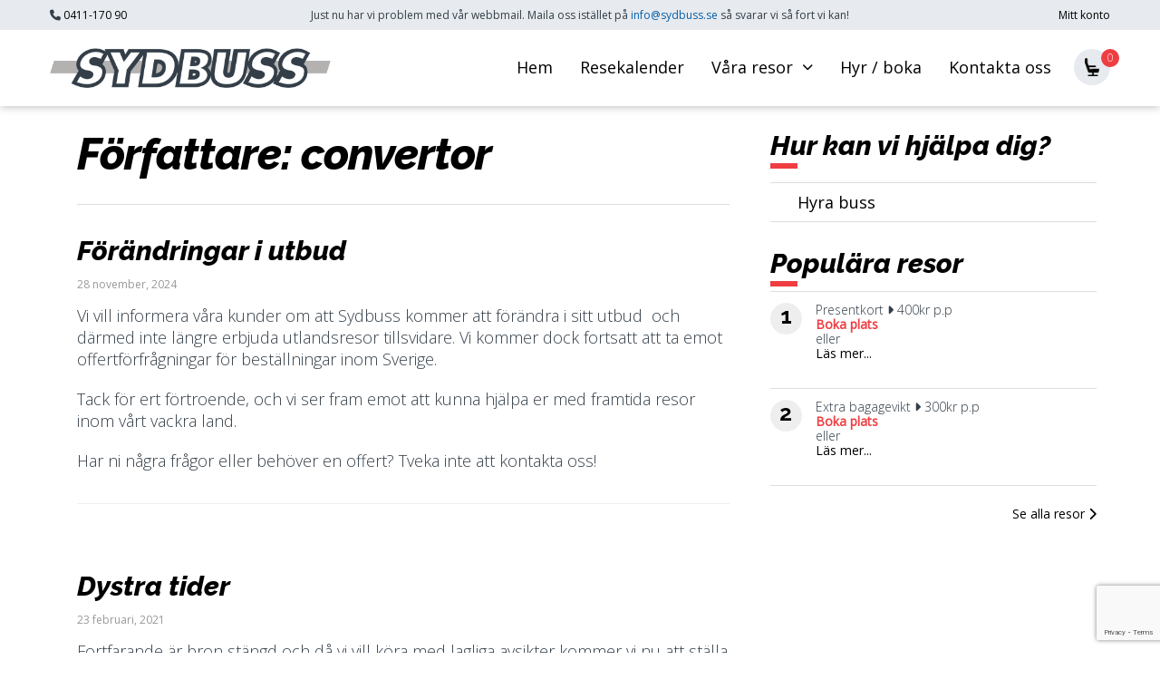

--- FILE ---
content_type: text/html; charset=UTF-8
request_url: https://www.sydbuss.se/author/convertor/
body_size: 63749
content:
<!DOCTYPE html><html lang="sv-SE"><head><link media="all" href="https://www.sydbuss.se/wp-content/cache/autoptimize/css/autoptimize_9429efe90599f5faa8989d2651e6ade9.css" rel="stylesheet"><title>convertor, författare på SYDBUSS</title><meta http-equiv="Content-Type" content="text/html; charset=UTF-8" /><meta name="viewport" content="width=device-width, initial-scale=1, maximum-scale=1, user-scalable=0"><meta name='robots' content='index, follow, max-image-preview:large, max-snippet:-1, max-video-preview:-1' />  <script data-cfasync="false" data-pagespeed-no-defer>var gtm4wp_datalayer_name = "dataLayer";
	var dataLayer = dataLayer || [];
	const gtm4wp_use_sku_instead = false;
	const gtm4wp_currency = 'SEK';
	const gtm4wp_product_per_impression = false;
	const gtm4wp_clear_ecommerce = false;</script> <link rel="canonical" href="https://www.sydbuss.se/author/convertor/" /><meta property="og:locale" content="sv_SE" /><meta property="og:type" content="profile" /><meta property="og:title" content="convertor, författare på SYDBUSS" /><meta property="og:url" content="https://www.sydbuss.se/author/convertor/" /><meta property="og:site_name" content="SYDBUSS" /><meta property="og:image" content="https://secure.gravatar.com/avatar/10fc9fe401eb8b27e254eef6ac61f491?s=500&d=mm&r=g" /><meta name="twitter:card" content="summary_large_image" /> <script type="application/ld+json" class="yoast-schema-graph">{"@context":"https://schema.org","@graph":[{"@type":"ProfilePage","@id":"https://www.sydbuss.se/author/convertor/","url":"https://www.sydbuss.se/author/convertor/","name":"convertor, författare på SYDBUSS","isPartOf":{"@id":"https://www.sydbuss.se/#website"},"breadcrumb":{"@id":"https://www.sydbuss.se/author/convertor/#breadcrumb"},"inLanguage":"sv-SE","potentialAction":[{"@type":"ReadAction","target":["https://www.sydbuss.se/author/convertor/"]}]},{"@type":"BreadcrumbList","@id":"https://www.sydbuss.se/author/convertor/#breadcrumb","itemListElement":[{"@type":"ListItem","position":1,"name":"Hem","item":"https://www.sydbuss.se/"},{"@type":"ListItem","position":2,"name":"Arkiv för convertor"}]},{"@type":"WebSite","@id":"https://www.sydbuss.se/#website","url":"https://www.sydbuss.se/","name":"SYDBUSS","description":"","publisher":{"@id":"https://www.sydbuss.se/#organization"},"potentialAction":[{"@type":"SearchAction","target":{"@type":"EntryPoint","urlTemplate":"https://www.sydbuss.se/?s={search_term_string}"},"query-input":{"@type":"PropertyValueSpecification","valueRequired":true,"valueName":"search_term_string"}}],"inLanguage":"sv-SE"},{"@type":"Organization","@id":"https://www.sydbuss.se/#organization","name":"Sydbuss","url":"https://www.sydbuss.se/","logo":{"@type":"ImageObject","inLanguage":"sv-SE","@id":"https://www.sydbuss.se/#/schema/logo/image/","url":"https://www.sydbuss.se/wp-content/uploads/2017/12/sydbuss-email-logo.png","contentUrl":"https://www.sydbuss.se/wp-content/uploads/2017/12/sydbuss-email-logo.png","width":300,"height":43,"caption":"Sydbuss"},"image":{"@id":"https://www.sydbuss.se/#/schema/logo/image/"},"sameAs":["https://www.facebook.com/Sydbuss/","https://www.instagram.com/sydbuss/"]},{"@type":"Person","@id":"https://www.sydbuss.se/#/schema/person/2273a2880eac8c6edc812b2a945321ea","name":"convertor","sameAs":["https://convertor.se"],"mainEntityOfPage":{"@id":"https://www.sydbuss.se/author/convertor/"}}]}</script> <link rel='dns-prefetch' href='//cdnjs.cloudflare.com' /><link rel='dns-prefetch' href='//maxcdn.bootstrapcdn.com' /><link rel='stylesheet' id='font-awesome-css' href='//maxcdn.bootstrapcdn.com/font-awesome/4.2.0/css/font-awesome.min.css?ver=6.7.4' type='text/css' media='all' /><link rel='stylesheet' id='fontawesome-css' href='https://cdnjs.cloudflare.com/ajax/libs/font-awesome/6.4.0/css/all.min.css?ver=6.4' type='text/css' media='all' /> <script type="text/javascript" src="https://www.sydbuss.se/wp-includes/js/jquery/jquery.min.js?ver=3.7.1" id="jquery-core-js"></script> <script type="text/javascript" src="https://www.sydbuss.se/wp-includes/js/jquery/jquery-migrate.min.js?ver=3.4.1" id="jquery-migrate-js"></script> <script type="text/javascript" src="https://www.sydbuss.se/wp-content/plugins/advanced-popups/public/js/advanced-popups-public.js?ver=1.2.1" id="advanced-popups-js"></script> <script type="text/javascript" src="//cdnjs.cloudflare.com/ajax/libs/jqueryui/1.13.2/jquery-ui.min.js?ver=6.7.4" id="jquery-ui-js"></script> <script type="text/javascript" src="https://www.sydbuss.se/wp-content/plugins/klartext-bussbokning/assets/js/jquery-ui-timepicker-addon.js?ver=6.7.4" id="timepicker-js"></script> <script type="text/javascript" src="//cdnjs.cloudflare.com/ajax/libs/jqueryui-touch-punch/0.2.3/jquery.ui.touch-punch.min.js?ver=6.7.4" id="touch-punch-js"></script> <script type="text/javascript" src="https://www.sydbuss.se/wp-content/plugins/stop-user-enumeration/frontend/js/frontend.js?ver=1.6.3" id="stop-user-enumeration-js" defer="defer" data-wp-strategy="defer"></script> <script type="text/javascript" src="https://www.sydbuss.se/wp-content/plugins/woocommerce/assets/js/jquery-blockui/jquery.blockUI.min.js?ver=2.7.0-wc.9.4.2" id="jquery-blockui-js" defer="defer" data-wp-strategy="defer"></script> <script type="text/javascript" src="https://www.sydbuss.se/wp-content/plugins/woocommerce/assets/js/js-cookie/js.cookie.min.js?ver=2.1.4-wc.9.4.2" id="js-cookie-js" defer="defer" data-wp-strategy="defer"></script> <script type="text/javascript" id="woocommerce-js-extra">var woocommerce_params = {"ajax_url":"\/wp-admin\/admin-ajax.php","wc_ajax_url":"\/?wc-ajax=%%endpoint%%"};</script> <script type="text/javascript" src="https://www.sydbuss.se/wp-content/plugins/woocommerce/assets/js/frontend/woocommerce.min.js?ver=9.4.2" id="woocommerce-js" defer="defer" data-wp-strategy="defer"></script> <script type="text/javascript" src="https://www.sydbuss.se/wp-content/plugins/woocommerce/assets/js/flexslider/jquery.flexslider.min.js?ver=2.7.2-wc.9.4.2" id="flexslider-js" defer="defer" data-wp-strategy="defer"></script> <script type="text/javascript" src="https://www.sydbuss.se/wp-content/themes/sydbuss/assets/isotope/isotope.pkgd.min.js?ver=1.0" id="isotope-js"></script> <link rel="preload" href="https://www.sydbuss.se/wp-content/plugins/advanced-popups/fonts/advanced-popups-icons.woff" as="font" type="font/woff" crossorigin>  <script data-cfasync="false" data-pagespeed-no-defer>var dataLayer_content = {"cartContent":{"totals":{"applied_coupons":[],"discount_total":0,"subtotal":0,"total":0},"items":[]}};
	dataLayer.push( dataLayer_content );</script> <script data-cfasync="false">(function(w,d,s,l,i){w[l]=w[l]||[];w[l].push({'gtm.start':
new Date().getTime(),event:'gtm.js'});var f=d.getElementsByTagName(s)[0],
j=d.createElement(s),dl=l!='dataLayer'?'&l='+l:'';j.async=true;j.src=
'//www.googletagmanager.com/gtm.js?id='+i+dl;f.parentNode.insertBefore(j,f);
})(window,document,'script','dataLayer','GTM-TP6HNCV');</script>  <noscript><style>.woocommerce-product-gallery{opacity:1 !important}</style></noscript><meta name="google-site-verification" content="FgPJOUt-RHwBAdIt3veDM-G55jaXwcw_nzlJ26a40ic" /><meta name="facebook-domain-verification" content="crzt12hjpy4qgilhn5djmv3bvbfaij" /> <script id="CookieConsent" src="https://policy.app.cookieinformation.com/uc.js" data-culture="SV" type="text/javascript" data-gcm-enabled=”false”></script> <link rel="icon" href="https://www.sydbuss.se/wp-content/uploads/2020/10/cropped-Sydbuss-favicon-1-32x32.png" sizes="32x32" /><link rel="icon" href="https://www.sydbuss.se/wp-content/uploads/2020/10/cropped-Sydbuss-favicon-1-192x192.png" sizes="192x192" /><link rel="apple-touch-icon" href="https://www.sydbuss.se/wp-content/uploads/2020/10/cropped-Sydbuss-favicon-1-180x180.png" /><meta name="msapplication-TileImage" content="https://www.sydbuss.se/wp-content/uploads/2020/10/cropped-Sydbuss-favicon-1-270x270.png" /></head><body class="archive author author-convertor author-3 theme-sydbuss sp-easy-accordion-enabled woocommerce-no-js" >
<div id="headerfill">&nbsp;</div><header id="header" class="cf"><div id="top-bar"><div class="container"><div class="top-contact"> <span class="pipe top-tel"><i class="fa fa-phone" aria-hidden="true"></i> <a href="tel:041117090">0411-170 90</a></div><div class="top-text">Just nu har vi problem med vår webbmail. Maila oss istället på <a href="mailto:info@sydbuss.se">info@sydbuss.se</a> så svarar vi så fort vi kan!</div><ul id="menu-toppmeny" class="top-menu cf"><li id="menu-item-520" class="menu-item menu-item-type-post_type menu-item-object-page menu-item-520"><a href="https://www.sydbuss.se/mitt-konto/">Mitt konto</a></li></ul></div></div><div class="container"> <a href="https://www.sydbuss.se"><img id="site-logo" src="https://www.sydbuss.se/wp-content/themes/sydbuss/img/logo.png" alt="SYDBUSS "></a><nav class="nav"><ul id="menu-huvudmeny" class="nav-menu cf"><li id="menu-item-513" class="menu-item menu-item-type-post_type menu-item-object-page menu-item-home menu-item-513"><a href="https://www.sydbuss.se/">Hem</a></li><li id="menu-item-4009" class="menu-item menu-item-type-post_type menu-item-object-page menu-item-4009"><a href="https://www.sydbuss.se/resekalender/">Resekalender</a></li><li id="menu-item-514" class="menu-item menu-item-type-custom menu-item-object-custom menu-item-has-children menu-item-514"><a>Våra resor</a><ul class="sub-menu"><li id="menu-item-515" class="menu-item menu-item-type-post_type menu-item-object-page menu-item-515"><a href="https://www.sydbuss.se/resor/">Alla resor</a></li><li id="menu-item-547" class="menu-item menu-item-type-custom menu-item-object-custom menu-item-547"><a href="https://www.sydbuss.se/resor/#cat=.product_cat-shoppingresor">Shoppingresor</a></li><li id="menu-item-519" class="menu-item menu-item-type-custom menu-item-object-custom menu-item-519"><a href="https://www.sydbuss.se/resor/#cat=.product_cat-endagsresor">Endagsresor</a></li><li id="menu-item-1929" class="menu-item menu-item-type-custom menu-item-object-custom menu-item-1929"><a href="https://www.sydbuss.se/resor/#cat=.product_cat-konsert-teater">Konsert / Teater</a></li><li id="menu-item-546" class="menu-item menu-item-type-custom menu-item-object-custom menu-item-546"><a href="https://www.sydbuss.se/resor/#cat=.product_cat-julmarknadsresor">Julmarknadsresor</a></li><li id="menu-item-5548" class="menu-item menu-item-type-post_type menu-item-object-page menu-item-5548"><a href="https://www.sydbuss.se/linjetrafik-skolskjuts/snurringen/">Simrishamnslinjen Snurringen</a></li></ul></li><li id="menu-item-516" class="menu-item menu-item-type-post_type menu-item-object-page menu-item-516"><a href="https://www.sydbuss.se/hyra-buss/">Hyr / boka</a></li><li id="menu-item-518" class="menu-item menu-item-type-post_type menu-item-object-page menu-item-518"><a href="https://www.sydbuss.se/kontakta-oss/">Kontakta oss</a></li></ul><div class="cart-icon"> <span class="cart-contents"> <span class="cart-contents-count">0</span> </span> <noscript><img src="https://www.sydbuss.se/wp-content/themes/sydbuss/img/icon-seat.png" alt="Platser"></noscript><img class="lazyload" src='data:image/svg+xml,%3Csvg%20xmlns=%22http://www.w3.org/2000/svg%22%20viewBox=%220%200%20210%20140%22%3E%3C/svg%3E' data-src="https://www.sydbuss.se/wp-content/themes/sydbuss/img/icon-seat.png" alt="Platser"></div></nav><div class="mini-cart"></div></div></header><div id="page" class="row"><div class="container"><main class="col66-66-100" role="main"><div id="content" class="hfeed"><h1 role="heading">Författare: <span>convertor</span></h1><hr><article id="post-7433" class="thumb-no post-7433 post type-post status-publish format-standard hentry category-nyheter" role="complimentary"><h2 role="heading"><a href="https://www.sydbuss.se/forandringar_i_utbud/" rel="bookmark" title="Förändringar i utbud">Förändringar i utbud</a></h2><div class="date">28 november, 2024</div><p class="m_529536485376878956xmsonormal">Vi vill informera våra kunder om att Sydbuss kommer att förändra i sitt utbud  och därmed inte längre erbjuda utlandsresor tillsvidare. Vi kommer dock fortsatt att ta emot offertförfrågningar för beställningar inom Sverige.<u></u><u></u></p><p class="m_529536485376878956xmsonormal">Tack för ert förtroende, och vi ser fram emot att kunna hjälpa er med framtida resor inom vårt vackra land.<u></u><u></u></p><p class="m_529536485376878956xmsonormal">Har ni några frågor eller behöver en offert? Tveka inte att kontakta oss!</p><div class="postmeta"></div></article><article id="post-3761" class="thumb-no post-3761 post type-post status-publish format-standard hentry category-nyheter" role="complimentary"><h2 role="heading"><a href="https://www.sydbuss.se/dystra-tider/" rel="bookmark" title="Dystra tider">Dystra tider</a></h2><div class="date">23 februari, 2021</div><p>Fortfarande är bron stängd och då vi vill köra med lagliga avsikter kommer vi nu att ställa in shoppingresorna i februari och mars. Så snart vi får veta att bron ska öppna kommer vi att lägga in fler datum för våra shoppingresor. Vi ber Er ha förståelse att vi väljer att avboka resorna i detta läget och att vi snart kan återses igen.</p><div class="postmeta"></div></article><article id="post-237" class="thumb-no post-237 post type-post status-publish format-standard hentry category-nyheter" role="complimentary"><h2 role="heading"><a href="https://www.sydbuss.se/kontorstider/" rel="bookmark" title="Kontorstider">Kontorstider</a></h2><div class="date">10 februari, 2021</div><p>Kontoret har öppet helgfri måndag till fredag 09.00 &#8211; 16.00. Dag för heldag stänger vi 13.00. Vid akuta trafikärenden når ni oss via jouren 0703-372061.</p><p>&nbsp;</p><div class="postmeta"></div></article></div><div id="pagination" class="container"></div></main><aside id="sidebar" class="colspacing col33-33-100 right" role="complimentary"><div class="widget"><h2 class="bullet">Hur kan vi hjälpa dig?</h2><div class="menu-vara-tjanster-container"><ul id="menu-vara-tjanster" class="menu"><li id="menu-item-530" class="menu-item menu-item-type-post_type menu-item-object-page menu-item-530"><a href="https://www.sydbuss.se/hyra-buss/">Hyra buss</a></li></ul></div></div><div id="popular-products" class="cf"><div class="widget"><h2 class="bullet">Populära resor</h2><ul class="product_list_widget"><li> <i class="number">1</i> <span>Presentkort <i class="fa fa-caret-right" aria-hidden="true"></i> 400kr p.p</span><br/> <a class="woocommerce-sidebarProduct-link woocommerce-sidebar-product__link" href="https://www.sydbuss.se/produkt/presentkort/">Boka plats</a> eller <a href="https://www.sydbuss.se/produkt/presentkort/">Läs mer...</a></li><li> <i class="number">2</i> <span>Extra bagagevikt <i class="fa fa-caret-right" aria-hidden="true"></i> 300kr p.p</span><br/> <a class="woocommerce-sidebarProduct-link woocommerce-sidebar-product__link" href="https://www.sydbuss.se/produkt/extra-bagagevikt/">Boka plats</a> eller <a href="https://www.sydbuss.se/produkt/extra-bagagevikt/">Läs mer...</a></li></ul></div> <a class="more-link" href="https://www.sydbuss.se/resor">Se alla resor <i class="fa fa-chevron-right" aria-hidden="true"></i></a></div></aside></div></div><section id="repeat-cta"><div class="widget_text container"><h2>Slappna av och njut av resan</h2><div class="textwidget custom-html-widget"><h3>Boka SYDBUSS idag!</h3> <a class="btn" href="https://www.sydbuss.se/resor/">Se våra resor</a> eller <a class="btn" href="https://www.sydbuss.se/hyra-buss/">Hyra en buss</a></div></div></section><footer id="footer"><div class="container flex"><div class="widget_text colspacing col25-50-50 widget"><h3 class="bullet">Nyhetsbrev</h3><div class="textwidget custom-html-widget"><div id="mc_embed_signup"><form action="https://sydbuss.us20.list-manage.com/subscribe/post?u=c764290ea7ad536f8eec568a2&amp;id=29d6515641" method="post" id="mc-embedded-subscribe-form" name="mc-embedded-subscribe-form" class="validate" target="_blank" novalidate><div id="mc_embed_signup_scroll"> <input type="email" value="" name="EMAIL" class="email" id="mce-EMAIL" placeholder="Din e-postadress" required><div style="position: absolute; left: -5000px;" aria-hidden="true"><input type="text" name="b_c764290ea7ad536f8eec568a2_29d6515641" tabindex="-1" value=""></div><div class="clear"><input type="submit" value="Prenumerera!" name="subscribe" id="mc-embedded-subscribe" class="button"></div></div></form></div><p style="font-size: 12px;font-style: italic; margin:0;">Genom att anmäla dig godkänner du vår <a href="https://www.sydbuss.se/integritetspolicy/">integritetspolicy</a>.</p></div></div><div class="colspacing col25-50-50 widget"><h3 class="bullet">Res med oss</h3><div class="menu-footer-2-container"><ul id="menu-footer-2" class="menu"><li id="menu-item-3781" class="menu-item menu-item-type-post_type menu-item-object-page current_page_parent menu-item-3781"><a href="https://www.sydbuss.se/nyheter/">Nyheter</a></li><li id="menu-item-1852" class="menu-item menu-item-type-post_type menu-item-object-page menu-item-1852"><a href="https://www.sydbuss.se/?page_id=151">Upphämtningsorter</a></li><li id="menu-item-526" class="menu-item menu-item-type-post_type menu-item-object-page menu-item-526"><a href="https://www.sydbuss.se/bra-att-veta/">Bra att veta</a></li><li id="menu-item-529" class="menu-item menu-item-type-post_type menu-item-object-page menu-item-529"><a href="https://www.sydbuss.se/sakerhet/">Säkerhet</a></li></ul></div></div><div class="colspacing col25-50-50 widget"><h3 class="bullet">Övrigt</h3><div class="menu-footer-1-container"><ul id="menu-footer-1" class="menu"><li id="menu-item-523" class="menu-item menu-item-type-post_type menu-item-object-page menu-item-523"><a href="https://www.sydbuss.se/om-oss/">Om Sydbuss</a></li><li id="menu-item-5626" class="menu-item menu-item-type-post_type menu-item-object-page menu-item-5626"><a href="https://www.sydbuss.se/lediga-tjanster/">Lediga tjänster</a></li><li id="menu-item-619" class="menu-item menu-item-type-post_type menu-item-object-page menu-item-619"><a href="https://www.sydbuss.se/referenser/">Referenser</a></li><li id="menu-item-524" class="menu-item menu-item-type-post_type menu-item-object-page menu-item-524"><a href="https://www.sydbuss.se/linjetrafik-skolskjuts/">Linjetrafik &#038; skolskjuts</a></li><li id="menu-item-5543" class="menu-item menu-item-type-post_type menu-item-object-page menu-item-5543"><a href="https://www.sydbuss.se/linjetrafik-skolskjuts/snurringen/">Simrishamnslinjen Snurringen</a></li><li id="menu-item-3575" class="menu-item menu-item-type-post_type menu-item-object-page menu-item-3575"><a href="https://www.sydbuss.se/hallbarhet/">Hållbarhet</a></li><li id="menu-item-525" class="menu-item menu-item-type-post_type menu-item-object-page menu-item-525"><a href="https://www.sydbuss.se/villkor/">Villkor</a></li></ul></div></div><div class="widget_text colspacing col25-50-50 widget"><h3 class="bullet">Kontakta oss</h3><div class="textwidget custom-html-widget"><strong>SYDBUSS AB</strong><br/><p><i class="fa fa-map-marker" aria-hidden="true"></i> Södra Koboltgatan 9,<br/> 271 39 Ystad</p> <i class="fa fa-phone" aria-hidden="true"></i> <a href="tel:0411-170 90">0411-170 90</a> <br> <i class="fa fa-envelope-o" aria-hidden="true"></i> <a href="mailto:info@sydbuss.se">info@sydbuss.se</a> <br></div></div></div><div id="copy" role="contentinfo">Copyright &copy; 2026 - SYDBUSS | Läs vår <a href="http://www.sydbuss.se/integritetspolicy/">integritetspolicy</a></div></footer><div id="fb-root"></div><link rel="preconnect" href="https://fonts.googleapis.com"><link rel="preconnect" href="https://fonts.gstatic.com" crossorigin><link href="https://fonts.googleapis.com/css2?family=Open+Sans:wght@300;400&family=Raleway:ital,wght@0,600;0,700;1,800&display=swap" rel="stylesheet"><div class="adp-popup adp-popup-type-content adp-popup-location-center adp-preview-image-left adp-preview-image-no"
 data-limit-display="0"
 data-limit-lifetime="0"
 data-open-trigger="manual"
 data-open-delay-number="1"
 data-open-scroll-position="10"
 data-open-scroll-type="%"
 data-open-manual-selector=".pop-vantelista"
 data-close-trigger="none"
 data-close-delay-number="30"
 data-close-scroll-position="10"
 data-close-scroll-type="%"
 data-open-animation="popupOpenFade"
 data-exit-animation="popupExitFade"
 data-light-close="false"
 data-overlay="true"
 data-mobile-disable="false"
 data-body-scroll-disable="true"
 data-overlay-close="true"
 data-esc-close="false"
 data-f4-close="false"
 data-id="4895"
 style="width:500px;"><div class="adp-popup-wrap"><div class="adp-popup-container"><div class="adp-popup-outer" style="max-width:100%;"><div class="adp-popup-content"><div class="adp-popup-inner"><div class="wpcf7 no-js" id="wpcf7-f4894-o1" lang="sv-SE" dir="ltr" data-wpcf7-id="4894"><div class="screen-reader-response"><p role="status" aria-live="polite" aria-atomic="true"></p><ul></ul></div><form action="/author/convertor/#wpcf7-f4894-o1" method="post" class="wpcf7-form init" id="vantelista-form" aria-label="Kontaktformulär" novalidate="novalidate" data-status="init"><div style="display: none;"> <input type="hidden" name="_wpcf7" value="4894" /> <input type="hidden" name="_wpcf7_version" value="6.0" /> <input type="hidden" name="_wpcf7_locale" value="sv_SE" /> <input type="hidden" name="_wpcf7_unit_tag" value="wpcf7-f4894-o1" /> <input type="hidden" name="_wpcf7_container_post" value="0" /> <input type="hidden" name="_wpcf7_posted_data_hash" value="" /> <input type="hidden" name="_wpcf7_recaptcha_response" value="" /></div><h3>Väntelista för <span class="resa-namn"></span></h3><p>Datum: <span class="resa-date"></span></p> <input class="wpcf7-form-control wpcf7-hidden" value="" type="hidden" name="datum" /> <input class="wpcf7-form-control wpcf7-hidden" value="" type="hidden" name="resa" /><p><span class="wpcf7-form-control-wrap" data-name="my-name"><input size="40" maxlength="400" class="wpcf7-form-control wpcf7-text wpcf7-validates-as-required" aria-required="true" aria-invalid="false" placeholder="För- &amp; efternamn*" value="" type="text" name="my-name" /></span><br /> <span class="wpcf7-form-control-wrap" data-name="email"><input size="40" maxlength="400" class="wpcf7-form-control wpcf7-email wpcf7-validates-as-required wpcf7-text wpcf7-validates-as-email" aria-required="true" aria-invalid="false" placeholder="E-postadress*" value="" type="email" name="email" /></span><br /> <span class="wpcf7-form-control-wrap" data-name="telefon"><input size="40" maxlength="400" class="wpcf7-form-control wpcf7-tel wpcf7-text wpcf7-validates-as-tel" aria-invalid="false" placeholder="Telefonnr." value="" type="tel" name="telefon" /></span><br /> Upphämtning: <span class="wpcf7-form-control-wrap" data-name="avreseort"><input size="40" maxlength="400" class="wpcf7-form-control wpcf7-text wpcf7-validates-as-required" aria-required="true" aria-invalid="false" placeholder="Vilken upphämtningsplats vill du åka ifrån?**" value="" type="text" name="avreseort" /></span><br /> <label><span class="wpcf7-form-control-wrap" data-name="platser"><input class="wpcf7-form-control wpcf7-number wpcf7-validates-as-number" min="1" aria-invalid="false" value="1" type="number" name="platser" /></span> platser.</label><br /> <label><span class="wpcf7-form-control-wrap" data-name="checkbox-godkannande"><span class="wpcf7-form-control wpcf7-acceptance"><span class="wpcf7-list-item"><input type="checkbox" name="checkbox-godkannande" value="1" class="godkannande" aria-invalid="false" /></span></span></span> <small>Jag har tagit del av och godkänner Sydbuss <a href="https://www.sydbuss.se/integritetspolicy/" target="_blank">integritetspolicy</a>.</small></label></p><p><input class="wpcf7-form-control wpcf7-submit has-spinner" type="submit" value="Skicka" /></p><div class="wpcf7-response-output" aria-hidden="true"></div></form></div></div> <button type="button" class="adp-popup-close"></button></div></div></div></div></div><div class="adp-popup-overlay"></div><div class="adp-popup adp-popup-type-content adp-popup-location-center adp-preview-image-left adp-preview-image-no"
 data-limit-display="0"
 data-limit-lifetime="0"
 data-open-trigger="manual"
 data-open-delay-number="1"
 data-open-scroll-position="10"
 data-open-scroll-type="%"
 data-open-manual-selector=".pop-transfer"
 data-close-trigger="none"
 data-close-delay-number="30"
 data-close-scroll-position="10"
 data-close-scroll-type="%"
 data-open-animation="popupOpenFade"
 data-exit-animation="popupExitFade"
 data-light-close="true"
 data-overlay="true"
 data-mobile-disable="false"
 data-body-scroll-disable="false"
 data-overlay-close="true"
 data-esc-close="true"
 data-f4-close="true"
 data-id="3506"
 style="width:800px;"><div class="adp-popup-wrap"><div class="adp-popup-container"><div class="adp-popup-outer" style="max-width:100%;"><div class="adp-popup-content"><div class="adp-popup-inner"><div class="wpcf7 no-js" id="wpcf7-f187-o2" lang="sv-SE" dir="ltr" data-wpcf7-id="187"><div class="screen-reader-response"><p role="status" aria-live="polite" aria-atomic="true"></p><ul></ul></div><form action="/author/convertor/#wpcf7-f187-o2" method="post" class="wpcf7-form init" aria-label="Kontaktformulär" novalidate="novalidate" data-status="init"><div style="display: none;"> <input type="hidden" name="_wpcf7" value="187" /> <input type="hidden" name="_wpcf7_version" value="6.0" /> <input type="hidden" name="_wpcf7_locale" value="sv_SE" /> <input type="hidden" name="_wpcf7_unit_tag" value="wpcf7-f187-o2" /> <input type="hidden" name="_wpcf7_container_post" value="0" /> <input type="hidden" name="_wpcf7_posted_data_hash" value="" /> <input type="hidden" name="_wpcf7_recaptcha_response" value="" /></div><div class="booking-form cf"><div class="colspacing col33-50-100"><div class="inner"><h2>1. Om er</h2><h3>Hur många är ni?</h3><p><span class="wpcf7-form-control-wrap" data-name="text-antal"><input size="40" maxlength="400" class="wpcf7-form-control wpcf7-text wpcf7-validates-as-required" aria-required="true" aria-invalid="false" placeholder="Antal personer*" value="" type="text" name="text-antal" /></span></p><h3>Var ska vi hämta er?</h3><p><span class="wpcf7-form-control-wrap" data-name="text-frangata"><input size="40" maxlength="400" class="wpcf7-form-control wpcf7-text wpcf7-validates-as-required" aria-required="true" aria-invalid="false" placeholder="Gata och nummer*" value="" type="text" name="text-frangata" /></span><br /> <span class="wpcf7-form-control-wrap" data-name="text-franort"><input size="40" maxlength="400" class="wpcf7-form-control wpcf7-text wpcf7-validates-as-required" aria-required="true" aria-invalid="false" placeholder="Ort*" value="" type="text" name="text-franort" /></span></p><h3>Var ska vi lämna er?</h3><p><span class="wpcf7-form-control-wrap" data-name="text-tillgata"><input size="40" maxlength="400" class="wpcf7-form-control wpcf7-text wpcf7-validates-as-required" aria-required="true" aria-invalid="false" placeholder="Gata och nummer*" value="" type="text" name="text-tillgata" /></span><br /> <span class="wpcf7-form-control-wrap" data-name="text-tillort"><input size="40" maxlength="400" class="wpcf7-form-control wpcf7-text wpcf7-validates-as-required" aria-required="true" aria-invalid="false" placeholder="Ort*" value="" type="text" name="text-tillort" /></span></p><h3>Mellanstopp?</h3><p><span class="wpcf7-form-control-wrap" data-name="radio-mellanstopp"><span class="wpcf7-form-control wpcf7-radio" id="radio-mellanstopp"><span class="wpcf7-list-item first"><label><input type="radio" name="radio-mellanstopp" value="Nej" checked="checked" /><span class="wpcf7-list-item-label">Nej</span></label></span><span class="wpcf7-list-item last"><label><input type="radio" name="radio-mellanstopp" value="Ja" /><span class="wpcf7-list-item-label">Ja</span></label></span></span></span></p></div></div><div class="colspacing col33-50-100"><div class="inner"><h2>2. Datum, tid m.m.</h2><p><span class="wpcf7-form-control-wrap" data-name="radio-tor"><span class="wpcf7-form-control wpcf7-radio" id="radio-tor"><span class="wpcf7-list-item first"><label><input type="radio" name="radio-tor" value="Enkel resa" checked="checked" /><span class="wpcf7-list-item-label">Enkel resa</span></label></span><span class="wpcf7-list-item last"><label><input type="radio" name="radio-tor" value="Tur &amp; retur" /><span class="wpcf7-list-item-label">Tur &amp; retur</span></label></span></span></span></p><h3>Avresa</h3><p><span class="wpcf7-form-control-wrap" data-name="radio-avresa"><span class="wpcf7-form-control wpcf7-radio" id="radio-tid-tur"><span class="wpcf7-list-item first"><label><input type="radio" name="radio-avresa" value="Vi vill åka" checked="checked" /><span class="wpcf7-list-item-label">Vi vill åka</span></label></span><span class="wpcf7-list-item last"><label><input type="radio" name="radio-avresa" value="Vi vill vara framme" /><span class="wpcf7-list-item-label">Vi vill vara framme</span></label></span></span></span><br /> <span class="wpcf7-form-control-wrap" data-name="date-tur"><input size="40" maxlength="400" class="wpcf7-form-control wpcf7-text wpcf7-validates-as-required" aria-required="true" aria-invalid="false" value="" type="text" name="date-tur" /></span><br /> <span class="wpcf7-form-control-wrap" data-name="time-tur"><input size="40" maxlength="400" class="wpcf7-form-control wpcf7-text wpcf7-validates-as-required" aria-required="true" aria-invalid="false" placeholder="Klockan*" value="" type="text" name="time-tur" /></span></p><div id="hemresa" class="cf"><h3>Hemresa</h3><p><span class="wpcf7-form-control-wrap" data-name="radio-hemresa"><span class="wpcf7-form-control wpcf7-radio" id="radio-tid-tor"><span class="wpcf7-list-item first"><label><input type="radio" name="radio-hemresa" value="Vi vill åka" checked="checked" /><span class="wpcf7-list-item-label">Vi vill åka</span></label></span><span class="wpcf7-list-item last"><label><input type="radio" name="radio-hemresa" value="Vi vill vara framme" /><span class="wpcf7-list-item-label">Vi vill vara framme</span></label></span></span></span><br /> <span class="wpcf7-form-control-wrap" data-name="date-retur"><input size="40" maxlength="400" class="wpcf7-form-control wpcf7-text" aria-invalid="false" placeholder="Avresedatum" value="" type="text" name="date-retur" /></span><br /> <span class="wpcf7-form-control-wrap" data-name="time-retur"><input size="40" maxlength="400" class="wpcf7-form-control wpcf7-text" aria-invalid="false" placeholder="Klockan*" value="" type="text" name="time-retur" /></span></p></div><h3>Meddelande</h3><p><span class="wpcf7-form-control-wrap" data-name="textarea-meddelande"><textarea cols="40" rows="10" maxlength="2000" class="wpcf7-form-control wpcf7-textarea" aria-invalid="false" name="textarea-meddelande">Speciella upplysningar och önskemål m.m.</textarea></span></p></div></div><div class="colspacing col33-100-100"><div class="inner"><h2>3. Beställare</h2><h3>Kontaktuppgifter</h3><p><span class="wpcf7-form-control-wrap" data-name="your-name"><input size="40" maxlength="400" class="wpcf7-form-control wpcf7-text wpcf7-validates-as-required" aria-required="true" aria-invalid="false" placeholder="Kontaktperson*" value="" type="text" name="your-name" /></span><br /> <span class="wpcf7-form-control-wrap" data-name="your-phone"><input size="40" maxlength="400" class="wpcf7-form-control wpcf7-text wpcf7-validates-as-required" aria-required="true" aria-invalid="false" placeholder="Telefonnr.*" value="" type="text" name="your-phone" /></span><br /> <span class="wpcf7-form-control-wrap" data-name="your-email"><input size="40" maxlength="400" class="wpcf7-form-control wpcf7-email wpcf7-validates-as-required wpcf7-text wpcf7-validates-as-email" aria-required="true" aria-invalid="false" placeholder="E-post*" value="" type="email" name="your-email" /></span><br /> <span class="wpcf7-form-control-wrap" data-name="your-company"><input size="40" maxlength="400" class="wpcf7-form-control wpcf7-text" aria-invalid="false" placeholder="Företag, organisation el motsv." value="" type="text" name="your-company" /></span><br /> <label><span class="wpcf7-form-control-wrap" data-name="checkbox-godkannande"><span class="wpcf7-form-control wpcf7-checkbox wpcf7-validates-as-required godkannande"><span class="wpcf7-list-item first last"><input type="checkbox" name="checkbox-godkannande[]" value="godkänt" /><span class="wpcf7-list-item-label">godkänt</span></span></span></span> Jag har tagit del av och godkänner Sydbuss <a href="https://www.sydbuss.se/villkor/" target="_blank">köpvillkor</a> samt <a href="https://www.sydbuss.se/integritetspolicy/" target="_blank">integritetspolicy</a>.</label><br /> <br /> <input class="wpcf7-form-control wpcf7-submit has-spinner" id="submit-transfer" type="submit" value="Skicka" /></p></div></div></div><div class="wpcf7-response-output" aria-hidden="true"></div></form></div></div> <button type="button" class="adp-popup-close"></button></div></div></div></div></div><div class="adp-popup-overlay"></div><div class="adp-popup adp-popup-type-content adp-popup-location-center adp-preview-image-left adp-preview-image-no"
 data-limit-display="0"
 data-limit-lifetime="0"
 data-open-trigger="manual"
 data-open-delay-number="1"
 data-open-scroll-position="10"
 data-open-scroll-type="%"
 data-open-manual-selector=".pop-endagsresa"
 data-close-trigger="none"
 data-close-delay-number="30"
 data-close-scroll-position="10"
 data-close-scroll-type="%"
 data-open-animation="popupOpenFade"
 data-exit-animation="popupExitFade"
 data-light-close="true"
 data-overlay="true"
 data-mobile-disable="false"
 data-body-scroll-disable="false"
 data-overlay-close="true"
 data-esc-close="true"
 data-f4-close="true"
 data-id="3505"
 style="width:800px;"><div class="adp-popup-wrap"><div class="adp-popup-container"><div class="adp-popup-outer" style="max-width:100%;"><div class="adp-popup-content"><div class="adp-popup-inner"><div class="wpcf7 no-js" id="wpcf7-f333-o3" lang="sv-SE" dir="ltr" data-wpcf7-id="333"><div class="screen-reader-response"><p role="status" aria-live="polite" aria-atomic="true"></p><ul></ul></div><form action="/author/convertor/#wpcf7-f333-o3" method="post" class="wpcf7-form init" aria-label="Kontaktformulär" novalidate="novalidate" data-status="init"><div style="display: none;"> <input type="hidden" name="_wpcf7" value="333" /> <input type="hidden" name="_wpcf7_version" value="6.0" /> <input type="hidden" name="_wpcf7_locale" value="sv_SE" /> <input type="hidden" name="_wpcf7_unit_tag" value="wpcf7-f333-o3" /> <input type="hidden" name="_wpcf7_container_post" value="0" /> <input type="hidden" name="_wpcf7_posted_data_hash" value="" /> <input type="hidden" name="_wpcf7_recaptcha_response" value="" /></div><div class="booking-form cf"><div class="colspacing col33-50-100"><div class="inner"><h2>1. Om er</h2><h3>Hur många är ni?</h3><p><span class="wpcf7-form-control-wrap" data-name="text-antal"><input size="40" maxlength="400" class="wpcf7-form-control wpcf7-text wpcf7-validates-as-required" aria-required="true" aria-invalid="false" placeholder="Antal personer*" value="" type="text" name="text-antal" /></span></p><h3>Var ska vi hämta/lämna er?</h3><p><span class="wpcf7-form-control-wrap" data-name="text-frangata"><input size="40" maxlength="400" class="wpcf7-form-control wpcf7-text wpcf7-validates-as-required" aria-required="true" aria-invalid="false" placeholder="Gata och nummer*" value="" type="text" name="text-frangata" /></span><br /> <span class="wpcf7-form-control-wrap" data-name="text-franort"><input size="40" maxlength="400" class="wpcf7-form-control wpcf7-text wpcf7-validates-as-required" aria-required="true" aria-invalid="false" placeholder="Ort*" value="" type="text" name="text-franort" /></span></p><h3>Annan plats för avlämning?</h3><p>Vill ni bli avlämnade på annan plats vid resans slut, ange denna här.</p><p><span class="wpcf7-form-control-wrap" data-name="text-tillgata"><input size="40" maxlength="400" class="wpcf7-form-control wpcf7-text" aria-invalid="false" placeholder="Gata och nummer*" value="" type="text" name="text-tillgata" /></span><br /> <span class="wpcf7-form-control-wrap" data-name="text-tillort"><input size="40" maxlength="400" class="wpcf7-form-control wpcf7-text" aria-invalid="false" placeholder="Ort*" value="" type="text" name="text-tillort" /></span></p><h3>Tillgång till bussen under dagen?</h3><p><span class="wpcf7-form-control-wrap" data-name="radio-mellanstopp"><span class="wpcf7-form-control wpcf7-radio"><span class="wpcf7-list-item first"><label><input type="radio" name="radio-mellanstopp" value="Nej" checked="checked" /><span class="wpcf7-list-item-label">Nej</span></label></span><span class="wpcf7-list-item last"><label><input type="radio" name="radio-mellanstopp" value="Ja" /><span class="wpcf7-list-item-label">Ja</span></label></span></span></span></p></div></div><div class="colspacing col33-50-100"><div class="inner"><h2>2. Datum, tid m.m.</h2><h3>Datum</h3><p><span class="wpcf7-form-control-wrap" data-name="date-tur"><input class="wpcf7-form-control wpcf7-date wpcf7-validates-as-required wpcf7-validates-as-date" aria-required="true" aria-invalid="false" placeholder="Avresedatum" value="" type="date" name="date-tur" /></span></p><h3>Upphämtning</h3><p><span class="wpcf7-form-control-wrap" data-name="time-tur"><input size="40" maxlength="400" class="wpcf7-form-control wpcf7-text wpcf7-validates-as-required" aria-required="true" aria-invalid="false" placeholder="Klockan*" value="" type="text" name="time-tur" /></span></p><div id="hemresa" class="cf"><h3>Hemkomst</h3><p><span class="wpcf7-form-control-wrap" data-name="time-retur"><input size="40" maxlength="400" class="wpcf7-form-control wpcf7-text wpcf7-validates-as-required" aria-required="true" aria-invalid="false" placeholder="Klockan*" value="" type="text" name="time-retur" /></span></p></div><h3>Resebeskrivning</h3><p><span class="wpcf7-form-control-wrap" data-name="textarea-meddelande"><textarea cols="40" rows="10" maxlength="2000" class="wpcf7-form-control wpcf7-textarea" aria-invalid="false" name="textarea-meddelande">Beskriv ert resmål, önskad färdväg, speciella önskemål och upplysningar m.m.</textarea></span></p></div></div><div class="colspacing col33-100-100"><div class="inner"><h2>3. Beställare</h2><h3>Kontaktuppgifter</h3><p><span class="wpcf7-form-control-wrap" data-name="your-name"><input size="40" maxlength="400" class="wpcf7-form-control wpcf7-text wpcf7-validates-as-required" aria-required="true" aria-invalid="false" placeholder="Kontaktperson*" value="" type="text" name="your-name" /></span><br /> <span class="wpcf7-form-control-wrap" data-name="your-phone"><input size="40" maxlength="400" class="wpcf7-form-control wpcf7-text wpcf7-validates-as-required" aria-required="true" aria-invalid="false" placeholder="Telefonnr.*" value="" type="text" name="your-phone" /></span><br /> <span class="wpcf7-form-control-wrap" data-name="your-email"><input size="40" maxlength="400" class="wpcf7-form-control wpcf7-email wpcf7-validates-as-required wpcf7-text wpcf7-validates-as-email" aria-required="true" aria-invalid="false" placeholder="E-post*" value="" type="email" name="your-email" /></span><br /> <span class="wpcf7-form-control-wrap" data-name="your-company"><input size="40" maxlength="400" class="wpcf7-form-control wpcf7-text" aria-invalid="false" placeholder="Företag, organisation el motsv." value="" type="text" name="your-company" /></span><br /> <label><span class="wpcf7-form-control-wrap" data-name="checkbox-godkannande"><span class="wpcf7-form-control wpcf7-checkbox wpcf7-validates-as-required godkannande"><span class="wpcf7-list-item first last"><input type="checkbox" name="checkbox-godkannande[]" value="godkänt" /><span class="wpcf7-list-item-label">godkänt</span></span></span></span> Jag har tagit del av och godkänner Sydbuss <a href="https://www.sydbuss.se/villkor/" target="_blank">köpvillkor</a> samt <a href="https://www.sydbuss.se/integritetspolicy/" target="_blank">integritetspolicy</a>.</label><br /> <br /> <input class="wpcf7-form-control wpcf7-submit has-spinner" id="submit-endags" type="submit" value="Skicka" /></p></div></div></div><div class="wpcf7-response-output" aria-hidden="true"></div></form></div></div> <button type="button" class="adp-popup-close"></button></div></div></div></div></div><div class="adp-popup-overlay"></div><div class="adp-popup adp-popup-type-content adp-popup-location-center adp-preview-image-left adp-preview-image-no"
 data-limit-display="0"
 data-limit-lifetime="0"
 data-open-trigger="manual"
 data-open-delay-number="1"
 data-open-scroll-position="10"
 data-open-scroll-type="%"
 data-open-manual-selector=".pop-flerdagars"
 data-close-trigger="none"
 data-close-delay-number="30"
 data-close-scroll-position="10"
 data-close-scroll-type="%"
 data-open-animation="popupOpenFade"
 data-exit-animation="popupExitFade"
 data-light-close="true"
 data-overlay="true"
 data-mobile-disable="false"
 data-body-scroll-disable="false"
 data-overlay-close="true"
 data-esc-close="true"
 data-f4-close="true"
 data-id="3503"
 style="width:800px;"><div class="adp-popup-wrap"><div class="adp-popup-container"><div class="adp-popup-outer" style="max-width:100%;"><div class="adp-popup-content"><div class="adp-popup-inner"><div class="wpcf7 no-js" id="wpcf7-f397-o4" lang="sv-SE" dir="ltr" data-wpcf7-id="397"><div class="screen-reader-response"><p role="status" aria-live="polite" aria-atomic="true"></p><ul></ul></div><form action="/author/convertor/#wpcf7-f397-o4" method="post" class="wpcf7-form init" aria-label="Kontaktformulär" novalidate="novalidate" data-status="init"><div style="display: none;"> <input type="hidden" name="_wpcf7" value="397" /> <input type="hidden" name="_wpcf7_version" value="6.0" /> <input type="hidden" name="_wpcf7_locale" value="sv_SE" /> <input type="hidden" name="_wpcf7_unit_tag" value="wpcf7-f397-o4" /> <input type="hidden" name="_wpcf7_container_post" value="0" /> <input type="hidden" name="_wpcf7_posted_data_hash" value="" /> <input type="hidden" name="_wpcf7_recaptcha_response" value="" /></div><div class="booking-form cf"><div class="colspacing col33-50-100"><div class="inner"><h2>1. Om er</h2><h3>Hur många är ni?</h3><p><span class="wpcf7-form-control-wrap" data-name="text-antal"><input size="40" maxlength="400" class="wpcf7-form-control wpcf7-text wpcf7-validates-as-required" aria-required="true" aria-invalid="false" placeholder="Antal personer*" value="" type="text" name="text-antal" /></span></p><h3>Var ska vi hämta/lämna er?</h3><p><span class="wpcf7-form-control-wrap" data-name="text-frangata"><input size="40" maxlength="400" class="wpcf7-form-control wpcf7-text wpcf7-validates-as-required" aria-required="true" aria-invalid="false" placeholder="Gata och nummer*" value="" type="text" name="text-frangata" /></span><br /> <span class="wpcf7-form-control-wrap" data-name="text-franort"><input size="40" maxlength="400" class="wpcf7-form-control wpcf7-text wpcf7-validates-as-required" aria-required="true" aria-invalid="false" placeholder="Ort*" value="" type="text" name="text-franort" /></span></p><h3>Annan plats för avlämning?</h3><p>Vill ni bli avlämnade på annan plats vid resans slut, ange denna här.</p><p><span class="wpcf7-form-control-wrap" data-name="text-tillgata"><input size="40" maxlength="400" class="wpcf7-form-control wpcf7-text" aria-invalid="false" placeholder="Gata och nummer" value="" type="text" name="text-tillgata" /></span><br /> <span class="wpcf7-form-control-wrap" data-name="text-tillort"><input size="40" maxlength="400" class="wpcf7-form-control wpcf7-text" aria-invalid="false" placeholder="Ort" value="" type="text" name="text-tillort" /></span></p><h3>Vill ni bruka bussen på er destination?</h3><p><span class="wpcf7-form-control-wrap" data-name="radio-destination"><span class="wpcf7-form-control wpcf7-radio"><span class="wpcf7-list-item first"><input type="radio" name="radio-destination" value="Nej" checked="checked" /><span class="wpcf7-list-item-label">Nej</span></span><span class="wpcf7-list-item last"><input type="radio" name="radio-destination" value="Ja" /><span class="wpcf7-list-item-label">Ja</span></span></span></span></p></div></div><div class="colspacing col33-50-100"><div class="inner"><h2>2. Datum, tid m.m.</h2><h3>Avresa</h3><p><span class="wpcf7-form-control-wrap" data-name="radio-avresa"><span class="wpcf7-form-control wpcf7-radio"><span class="wpcf7-list-item first"><input type="radio" name="radio-avresa" value="Vi vill åka" checked="checked" /><span class="wpcf7-list-item-label">Vi vill åka</span></span><span class="wpcf7-list-item last"><input type="radio" name="radio-avresa" value="Vi vill vara framme" /><span class="wpcf7-list-item-label">Vi vill vara framme</span></span></span></span><br /> <span class="wpcf7-form-control-wrap" data-name="date-tur"><input class="wpcf7-form-control wpcf7-date wpcf7-validates-as-required wpcf7-validates-as-date" aria-required="true" aria-invalid="false" placeholder="Avresedatum*" value="" type="date" name="date-tur" /></span><br /> <span class="wpcf7-form-control-wrap" data-name="time-tur"><input size="40" maxlength="400" class="wpcf7-form-control wpcf7-text wpcf7-validates-as-required" aria-required="true" aria-invalid="false" placeholder="Klockan*" value="" type="text" name="time-tur" /></span></p><h3>Hemfärd</h3><p><span class="wpcf7-form-control-wrap" data-name="radio-hemresa"><span class="wpcf7-form-control wpcf7-radio"><span class="wpcf7-list-item first"><input type="radio" name="radio-hemresa" value="Vi vill åka" checked="checked" /><span class="wpcf7-list-item-label">Vi vill åka</span></span><span class="wpcf7-list-item last"><input type="radio" name="radio-hemresa" value="Vi vill vara framme" /><span class="wpcf7-list-item-label">Vi vill vara framme</span></span></span></span><br /> <span class="wpcf7-form-control-wrap" data-name="date-retur"><input class="wpcf7-form-control wpcf7-date wpcf7-validates-as-required wpcf7-validates-as-date" aria-required="true" aria-invalid="false" placeholder="Avresedatum*" value="" type="date" name="date-retur" /></span><br /> <span class="wpcf7-form-control-wrap" data-name="time-retur"><input size="40" maxlength="400" class="wpcf7-form-control wpcf7-text wpcf7-validates-as-required" aria-required="true" aria-invalid="false" placeholder="Klockan*" value="" type="text" name="time-retur" /></span></p><h3>Resebeskrivning</h3><p><span class="wpcf7-form-control-wrap" data-name="textarea-meddelande"><textarea cols="40" rows="10" maxlength="2000" class="wpcf7-form-control wpcf7-textarea" aria-invalid="false" name="textarea-meddelande">Beskriv ert resmål, önskad färdväg, speciella önskemål och upplysningar m.m.</textarea></span></p></div></div><div class="colspacing col33-50-100"><div class="inner"><h2>3. Beställare</h2><h3>Kontaktuppgifter</h3><p><span class="wpcf7-form-control-wrap" data-name="your-name"><input size="40" maxlength="400" class="wpcf7-form-control wpcf7-text wpcf7-validates-as-required" aria-required="true" aria-invalid="false" placeholder="Kontaktperson*" value="" type="text" name="your-name" /></span><br /> <span class="wpcf7-form-control-wrap" data-name="your-phone"><input size="40" maxlength="400" class="wpcf7-form-control wpcf7-text wpcf7-validates-as-required" aria-required="true" aria-invalid="false" placeholder="Telefonnr.*" value="" type="text" name="your-phone" /></span><br /> <span class="wpcf7-form-control-wrap" data-name="your-email"><input size="40" maxlength="400" class="wpcf7-form-control wpcf7-email wpcf7-validates-as-required wpcf7-text wpcf7-validates-as-email" aria-required="true" aria-invalid="false" placeholder="E-post*" value="" type="email" name="your-email" /></span><br /> <span class="wpcf7-form-control-wrap" data-name="your-company"><input size="40" maxlength="400" class="wpcf7-form-control wpcf7-text" aria-invalid="false" placeholder="Företag, organisation el motsv." value="" type="text" name="your-company" /></span><br /> <label><span class="wpcf7-form-control-wrap" data-name="checkbox-godkannande"><span class="wpcf7-form-control wpcf7-checkbox wpcf7-validates-as-required godkannande"><span class="wpcf7-list-item first last"><input type="checkbox" name="checkbox-godkannande[]" value="godkänt" /><span class="wpcf7-list-item-label">godkänt</span></span></span></span> Jag har tagit del av och godkänner Sydbuss <a href="https://www.sydbuss.se/villkor/" target="_blank">köpvillkor</a> samt <a href="https://www.sydbuss.se/integritetspolicy/" target="_blank">integritetspolicy</a>.</label><br /> <br /> <input class="wpcf7-form-control wpcf7-submit has-spinner" id="submit-flerdags" type="submit" value="Skicka" /></p></div></div></div><div class="wpcf7-response-output" aria-hidden="true"></div></form></div></div> <button type="button" class="adp-popup-close"></button></div></div></div></div></div><div class="adp-popup-overlay"></div> <script type="text/javascript">(function($) {

		$('.booking-form label').on('click', '.fa', function() {
			$(this).closest('.col').children('.help-toggle').slideToggle(200);
		})

		$('.bussbokning-bokningstyp li').on('mousedown', function() {
			$(this).siblings().removeClass('selected');
			$(this).addClass('selected');
		}).on('mouseup', function() {
			$(this).siblings().removeClass('selected');
			$(this).addClass('selected');
		});

		$('input[name="bokningstyp"]').on('change', function() {

			var heading = $('#form-step-1 h3').text();
			var bokning = $(this).val();

			if (bokning == 'tor') {
				$('.form-step-hemresa fieldset').prop('disabled', false);
				$('#form-step-1 .bussbokning-btn-next').attr('href', '#form-step-2');
			} else {
				$('.form-step-hemresa fieldset').prop('disabled', true);
				$('#form-step-1 .bussbokning-btn-next').attr('href', '#form-step-3');
			}	

			$('#form-step-1 h3').text( heading == 'Transfer' ? 'Avresa' : 'Transfer' );
			$('.form-step').not('#form-step-1').slideUp(300);
			$('.bussbokning-btn-next').slideDown(200);
			$('#fordisposal').toggle();
		});

		$('.bussbokning-btn-next').on('click', function() {
			var target = $(this).attr('href');
			$(target).slideDown(300);
			$(this).slideUp(200);
		});


		var today = new Date();

		//Init datepicker
		$('.datepicker').datetimepicker({
			dateFormat: 'yy-mm-dd',
			inline: true,
			minDate: today,
			timeFormat: 'HH:mm',
			interval: 10,
			minTime: '10',
			defaultTime: 'now',
			controlType: 'select'
		});

		//Datepicker translations
		$.datepicker.regional['sv'] = {
			closeText: 'Stäng',
			prevText: 'Förra',
			nextText: 'Nästa',
			currentText: 'Idag',
			monthNames: ['Januari','Februari','Mars','April','Maj','Juni','Juli','Augusti','September','Oktober','November','December'],
			monthNamesShort: ['Jan','Feb','Mar','Apr','Maj','Jun','Jul','Aug','Sep','Okt','Nov','Dec'],
			dayNames: ['Söndag','Måndag','Tisdag','Onsdag','Torsdag','Fredag','Lördag'],
			dayNamesShort: ['Sön','Mån','Tis','Ons','Tor','Fre','Lör'],
			dayNamesMin: ['Sö','Må','Ti','On','To','Fr','Lö'],
			dateFormat: 'yyyy-mm-dd', firstDay: 1,
			isRTL: false
		};
		$.datepicker.setDefaults($.datepicker.regional['sv']);

	})(jQuery);</script>  <noscript><iframe src="https://www.googletagmanager.com/ns.html?id=GTM-TP6HNCV" height="0" width="0" style="display:none;visibility:hidden" aria-hidden="true"></iframe></noscript> <script id="mcjs">!function(c,h,i,m,p){m=c.createElement(h),p=c.getElementsByTagName(h)[0],m.async=1,m.src=i,p.parentNode.insertBefore(m,p)}(document,"script","https://chimpstatic.com/mcjs-connected/js/users/c764290ea7ad536f8eec568a2/f9d3161dd4407f338e3eb4878.js");</script>  <noscript><style>.lazyload{display:none}</style></noscript><script data-noptimize="1">window.lazySizesConfig=window.lazySizesConfig||{};window.lazySizesConfig.loadMode=1;</script><script async data-noptimize="1" src='https://www.sydbuss.se/wp-content/plugins/autoptimize/classes/external/js/lazysizes.min.js?ao_version=3.1.12'></script> <script type='text/javascript'>(function () {
			var c = document.body.className;
			c = c.replace(/woocommerce-no-js/, 'woocommerce-js');
			document.body.className = c;
		})();</script> <script type="text/javascript" src="https://www.sydbuss.se/wp-includes/js/dist/hooks.min.js?ver=4d63a3d491d11ffd8ac6" id="wp-hooks-js"></script> <script type="text/javascript" src="https://www.sydbuss.se/wp-includes/js/dist/i18n.min.js?ver=5e580eb46a90c2b997e6" id="wp-i18n-js"></script> <script type="text/javascript" id="wp-i18n-js-after">wp.i18n.setLocaleData( { 'text direction\u0004ltr': [ 'ltr' ] } );</script> <script type="text/javascript" src="https://www.sydbuss.se/wp-content/plugins/contact-form-7/includes/swv/js/index.js?ver=6.0" id="swv-js"></script> <script type="text/javascript" id="contact-form-7-js-translations">( function( domain, translations ) {
	var localeData = translations.locale_data[ domain ] || translations.locale_data.messages;
	localeData[""].domain = domain;
	wp.i18n.setLocaleData( localeData, domain );
} )( "contact-form-7", {"translation-revision-date":"2024-11-03 08:58:59+0000","generator":"GlotPress\/4.0.1","domain":"messages","locale_data":{"messages":{"":{"domain":"messages","plural-forms":"nplurals=2; plural=n != 1;","lang":"sv_SE"},"This contact form is placed in the wrong place.":["Detta kontaktformul\u00e4r \u00e4r placerat p\u00e5 fel st\u00e4lle."],"Error:":["Fel:"]}},"comment":{"reference":"includes\/js\/index.js"}} );</script> <script type="text/javascript" id="contact-form-7-js-before">var wpcf7 = {
    "api": {
        "root": "https:\/\/www.sydbuss.se\/wp-json\/",
        "namespace": "contact-form-7\/v1"
    }
};</script> <script type="text/javascript" src="https://www.sydbuss.se/wp-content/plugins/contact-form-7/includes/js/index.js?ver=6.0" id="contact-form-7-js"></script> <script type="text/javascript" src="https://www.sydbuss.se/wp-includes/js/dist/vendor/moment.min.js?ver=2.30.1" id="moment-js"></script> <script type="text/javascript" id="moment-js-after">moment.updateLocale( 'sv_SE', {"months":["januari","februari","mars","april","maj","juni","juli","augusti","september","oktober","november","december"],"monthsShort":["jan","feb","mar","apr","maj","jun","jul","aug","sep","okt","nov","dec"],"weekdays":["s\u00f6ndag","m\u00e5ndag","tisdag","onsdag","torsdag","fredag","l\u00f6rdag"],"weekdaysShort":["s\u00f6n","m\u00e5n","tis","ons","tor","fre","l\u00f6r"],"week":{"dow":1},"longDateFormat":{"LT":"H:i","LTS":null,"L":null,"LL":"j F, Y","LLL":"Y-m-d H:i","LLLL":null}} );</script> <script type="text/javascript" id="klartext-js-extra">var options = {"ajax_url":"https:\/\/www.sydbuss.se\/wp-admin\/admin-ajax.php","ajax_nonce":"3809c394d2"};</script> <script type="text/javascript" src="https://www.sydbuss.se/wp-content/plugins/klartext-bussbokning/assets/js/klartext.js?ver=6.7.4" id="klartext-js"></script> <script type="text/javascript" src="https://www.sydbuss.se/wp-content/plugins/duracelltomi-google-tag-manager/dist/js/gtm4wp-contact-form-7-tracker.js?ver=1.20.2" id="gtm4wp-contact-form-7-tracker-js"></script> <script type="text/javascript" src="https://www.sydbuss.se/wp-content/plugins/duracelltomi-google-tag-manager/dist/js/gtm4wp-ecommerce-generic.js?ver=1.20.2" id="gtm4wp-ecommerce-generic-js"></script> <script type="text/javascript" src="https://www.sydbuss.se/wp-content/plugins/duracelltomi-google-tag-manager/dist/js/gtm4wp-woocommerce.js?ver=1.20.2" id="gtm4wp-woocommerce-js"></script> <script type="text/javascript" id="mailchimp-woocommerce-js-extra">var mailchimp_public_data = {"site_url":"https:\/\/www.sydbuss.se","ajax_url":"https:\/\/www.sydbuss.se\/wp-admin\/admin-ajax.php","disable_carts":"","subscribers_only":"","language":"sv","allowed_to_set_cookies":"1"};</script> <script type="text/javascript" src="https://www.sydbuss.se/wp-content/plugins/mailchimp-for-woocommerce/public/js/mailchimp-woocommerce-public.min.js?ver=4.4.1.07" id="mailchimp-woocommerce-js"></script> <script type="text/javascript" src="https://www.sydbuss.se/wp-content/plugins/woocommerce/assets/js/sourcebuster/sourcebuster.min.js?ver=9.4.2" id="sourcebuster-js-js"></script> <script type="text/javascript" id="wc-order-attribution-js-extra">var wc_order_attribution = {"params":{"lifetime":1.0000000000000000818030539140313095458623138256371021270751953125e-5,"session":30,"base64":false,"ajaxurl":"https:\/\/www.sydbuss.se\/wp-admin\/admin-ajax.php","prefix":"wc_order_attribution_","allowTracking":true},"fields":{"source_type":"current.typ","referrer":"current_add.rf","utm_campaign":"current.cmp","utm_source":"current.src","utm_medium":"current.mdm","utm_content":"current.cnt","utm_id":"current.id","utm_term":"current.trm","utm_source_platform":"current.plt","utm_creative_format":"current.fmt","utm_marketing_tactic":"current.tct","session_entry":"current_add.ep","session_start_time":"current_add.fd","session_pages":"session.pgs","session_count":"udata.vst","user_agent":"udata.uag"}};</script> <script type="text/javascript" src="https://www.sydbuss.se/wp-content/plugins/woocommerce/assets/js/frontend/order-attribution.min.js?ver=9.4.2" id="wc-order-attribution-js"></script> <script type="text/javascript" src="https://www.google.com/recaptcha/api.js?render=6Lfv0aIUAAAAAEnIABRY7k002GotUJ8-WxxRI9wx&amp;ver=3.0" id="google-recaptcha-js"></script> <script type="text/javascript" src="https://www.sydbuss.se/wp-includes/js/dist/vendor/wp-polyfill.min.js?ver=3.15.0" id="wp-polyfill-js"></script> <script type="text/javascript" id="wpcf7-recaptcha-js-before">var wpcf7_recaptcha = {
    "sitekey": "6Lfv0aIUAAAAAEnIABRY7k002GotUJ8-WxxRI9wx",
    "actions": {
        "homepage": "homepage",
        "contactform": "contactform"
    }
};</script> <script type="text/javascript" src="https://www.sydbuss.se/wp-content/plugins/contact-form-7/modules/recaptcha/index.js?ver=6.0" id="wpcf7-recaptcha-js"></script> <script type="text/javascript">window.addEventListener("load", function(event) {
jQuery(".cfx_form_main,.wpcf7-form,.wpforms-form,.gform_wrapper form").each(function(){
var form=jQuery(this); 
var screen_width=""; var screen_height="";
 if(screen_width == ""){
 if(screen){
   screen_width=screen.width;  
 }else{
     screen_width=jQuery(window).width();
 }    }  
  if(screen_height == ""){
 if(screen){
   screen_height=screen.height;  
 }else{
     screen_height=jQuery(window).height();
 }    }
form.append('<input type="hidden" name="vx_width" value="'+screen_width+'">');
form.append('<input type="hidden" name="vx_height" value="'+screen_height+'">');
form.append('<input type="hidden" name="vx_url" value="'+window.location.href+'">');  
}); 

});</script> <script type="text/javascript">(function(d, s, id) {
	var js, fjs = d.getElementsByTagName(s)[0];
	if (d.getElementById(id)) return;
	js = d.createElement(s); js.id = id;
	js.src = "//connect.facebook.net/sv_SE/sdk.js#xfbml=1&version=v2.10&appId=905196202957495";
	fjs.parentNode.insertBefore(js, fjs);
}
(document, 'script', 'facebook-jssdk'));

(function($) {

	'use strict';
    ////

	//Init navigation
	$(function() {
		$('.nav').prepend($('<div class="toggle-mobile">MENY <i class="fa fa-bars" aria-hidden="true"></i></div>'));
		$('.menu-item').has('ul').prepend('<span class="nav-click"><i class="fa fa-chevron-down" aria-hidden="true"></i></span>');
		$('.toggle-mobile').click(function(){
			$('.nav-menu').slideToggle(100);
		});
		$('li.menu-item-has-children').click(function () {
			$('li > ul').not($(this).children('ul')).slideUp(200);
			$(this).children('ul').slideToggle(200);
		});
		$('html').click(function() {
			$('.sub-menu').slideUp('100');
		});

		$('.sub-menu').click(function(event){
			event.stopPropagation();
		});
		$('li.menu-item-has-children').click(function(event){
			event.stopPropagation();
		});
	});

	$(function() {
		/*
		//Toggle cart
		$('.cart-icon').click(function(){
			$('.widget_shopping_cart').slideToggle(200);
		});
		*/

		//Toggle booking form
		$('#resa-select').change(function(){
			$('.resa-typ').hide();
			$('#' + $(this).val()).slideToggle(200);
		});
	});

	//Init flexslider
	$(window).load(function() {
		$('.hero-slider').flexslider({
			animation: "slide",
			slideshow: "true",
			slideshowSpeed: 8000
		});
	});

	//Init flexslider
	$(window).load(function() {
		$('.testimonials-slider').flexslider({
			animation: "fade",
			slideshow: "true",
			slideshowSpeed: 8000
		});
	});


	//Init Isotope filter with URL hash
	function getHashFilter() {
		var hash = location.hash;
		var matches = location.hash.match( /cat=([^&]+)/i );
		var hashFilter = matches && matches[1];
		return hashFilter && decodeURIComponent( hashFilter );
	}

	$( function() {

		var $grid = $('.woocommerce-product-archive .products');

		var $filters = $('.filter').on( 'click', 'li:not(.current)', function() {
			var filterAttr = $( this ).attr('data-filter');
			location.hash = 'cat=' + encodeURIComponent( filterAttr );
		});

		var isIsotopeInit = false;

		function onHashchange() {
			var hashFilter = getHashFilter();
			if ( !hashFilter && isIsotopeInit ) {
			return;
		}

		isIsotopeInit = true;

		$grid.isotope({
			itemSelector: '.product',
			layoutMode: 'fitRows',
			filter: hashFilter
		});

		if ( hashFilter ) {
			$filters.find('.current').removeClass('current');
			$filters.find('[data-filter="' + hashFilter + '"]').addClass('current');
		}
	}

	$(window).on( 'hashchange', onHashchange );
		onHashchange();
	});
	
	//Init smooth scroll
	$('a[href^="#"]').on('click', function(event) {
	    
        var target = $(this.getAttribute('href'));
        
        if( target.length ) {
            event.preventDefault();
            $('html, body').stop().animate({
                scrollTop: target.offset().top -120
            }, 800);
        }
    });

	//Accordion function
	$('ul.accordion h3').on('click', function() {
		$(this).next().slideToggle('fast'); 
		$('ul.accordion div').not($(this).next()).slideUp('fast'); 
	});

	//Toggle booking help
	$('.custom-summary-message .toggle-message').on('click', function() {
		$(this).next('ol').slideToggle('fast');
	});

	//Form conditionals
	$("#hemresa").hide();

	//Show the text field only when the third option is chosen - this doesn't
	$('#radio-tor').bind('change',function(){
		$('#hemresa').slideToggle($(this).attr('value') == 'Tur & retur');
	});

	//print resa to pdf
	$('.print-icon').on('click', function() {

		console.log ('click!');

		var element = document.getElementById('product-wrapper');
		var opt = {
			margin:       1,
			filename:     'resa.pdf',
			image:        { type: 'jpeg', quality: 0.98 },
			html2canvas:  { scale: 2 },
			jsPDF:        { unit: 'cm', format: 'a4', orientation: 'portrait' }
		};
	});


	//Väntelista
	$('body').on('click', '#vantelista', function() {

		var product = $('.product-title').text();
		var date	= $('#avresedatum option:selected').text();

		$('#vantelista-form .resa-namn').text(product);
		$('#vantelista-form .resa-date').text(date);
		$('#vantelista-form input[name=resa]').val(product);
		$('#vantelista-form input[name=datum]').val(date);
	});

	//Snurringen star-rating
	$('#betyg-stars .fa-star').on('click', function() {
		var selected = $(this).data('rating');
		
		$('#betyg-stars').attr('data-rating', selected );

		$('#betyg-stars .fa-star').removeClass('selected');
		$(this).addClass('selected');

		$('#betyg-radios input[value="'+selected+'"]').prop("checked", true);

	});

})(jQuery);</script> </body></html>

--- FILE ---
content_type: text/html; charset=utf-8
request_url: https://www.google.com/recaptcha/api2/anchor?ar=1&k=6Lfv0aIUAAAAAEnIABRY7k002GotUJ8-WxxRI9wx&co=aHR0cHM6Ly93d3cuc3lkYnVzcy5zZTo0NDM.&hl=en&v=PoyoqOPhxBO7pBk68S4YbpHZ&size=invisible&anchor-ms=20000&execute-ms=30000&cb=mfevl0d1owz5
body_size: 48899
content:
<!DOCTYPE HTML><html dir="ltr" lang="en"><head><meta http-equiv="Content-Type" content="text/html; charset=UTF-8">
<meta http-equiv="X-UA-Compatible" content="IE=edge">
<title>reCAPTCHA</title>
<style type="text/css">
/* cyrillic-ext */
@font-face {
  font-family: 'Roboto';
  font-style: normal;
  font-weight: 400;
  font-stretch: 100%;
  src: url(//fonts.gstatic.com/s/roboto/v48/KFO7CnqEu92Fr1ME7kSn66aGLdTylUAMa3GUBHMdazTgWw.woff2) format('woff2');
  unicode-range: U+0460-052F, U+1C80-1C8A, U+20B4, U+2DE0-2DFF, U+A640-A69F, U+FE2E-FE2F;
}
/* cyrillic */
@font-face {
  font-family: 'Roboto';
  font-style: normal;
  font-weight: 400;
  font-stretch: 100%;
  src: url(//fonts.gstatic.com/s/roboto/v48/KFO7CnqEu92Fr1ME7kSn66aGLdTylUAMa3iUBHMdazTgWw.woff2) format('woff2');
  unicode-range: U+0301, U+0400-045F, U+0490-0491, U+04B0-04B1, U+2116;
}
/* greek-ext */
@font-face {
  font-family: 'Roboto';
  font-style: normal;
  font-weight: 400;
  font-stretch: 100%;
  src: url(//fonts.gstatic.com/s/roboto/v48/KFO7CnqEu92Fr1ME7kSn66aGLdTylUAMa3CUBHMdazTgWw.woff2) format('woff2');
  unicode-range: U+1F00-1FFF;
}
/* greek */
@font-face {
  font-family: 'Roboto';
  font-style: normal;
  font-weight: 400;
  font-stretch: 100%;
  src: url(//fonts.gstatic.com/s/roboto/v48/KFO7CnqEu92Fr1ME7kSn66aGLdTylUAMa3-UBHMdazTgWw.woff2) format('woff2');
  unicode-range: U+0370-0377, U+037A-037F, U+0384-038A, U+038C, U+038E-03A1, U+03A3-03FF;
}
/* math */
@font-face {
  font-family: 'Roboto';
  font-style: normal;
  font-weight: 400;
  font-stretch: 100%;
  src: url(//fonts.gstatic.com/s/roboto/v48/KFO7CnqEu92Fr1ME7kSn66aGLdTylUAMawCUBHMdazTgWw.woff2) format('woff2');
  unicode-range: U+0302-0303, U+0305, U+0307-0308, U+0310, U+0312, U+0315, U+031A, U+0326-0327, U+032C, U+032F-0330, U+0332-0333, U+0338, U+033A, U+0346, U+034D, U+0391-03A1, U+03A3-03A9, U+03B1-03C9, U+03D1, U+03D5-03D6, U+03F0-03F1, U+03F4-03F5, U+2016-2017, U+2034-2038, U+203C, U+2040, U+2043, U+2047, U+2050, U+2057, U+205F, U+2070-2071, U+2074-208E, U+2090-209C, U+20D0-20DC, U+20E1, U+20E5-20EF, U+2100-2112, U+2114-2115, U+2117-2121, U+2123-214F, U+2190, U+2192, U+2194-21AE, U+21B0-21E5, U+21F1-21F2, U+21F4-2211, U+2213-2214, U+2216-22FF, U+2308-230B, U+2310, U+2319, U+231C-2321, U+2336-237A, U+237C, U+2395, U+239B-23B7, U+23D0, U+23DC-23E1, U+2474-2475, U+25AF, U+25B3, U+25B7, U+25BD, U+25C1, U+25CA, U+25CC, U+25FB, U+266D-266F, U+27C0-27FF, U+2900-2AFF, U+2B0E-2B11, U+2B30-2B4C, U+2BFE, U+3030, U+FF5B, U+FF5D, U+1D400-1D7FF, U+1EE00-1EEFF;
}
/* symbols */
@font-face {
  font-family: 'Roboto';
  font-style: normal;
  font-weight: 400;
  font-stretch: 100%;
  src: url(//fonts.gstatic.com/s/roboto/v48/KFO7CnqEu92Fr1ME7kSn66aGLdTylUAMaxKUBHMdazTgWw.woff2) format('woff2');
  unicode-range: U+0001-000C, U+000E-001F, U+007F-009F, U+20DD-20E0, U+20E2-20E4, U+2150-218F, U+2190, U+2192, U+2194-2199, U+21AF, U+21E6-21F0, U+21F3, U+2218-2219, U+2299, U+22C4-22C6, U+2300-243F, U+2440-244A, U+2460-24FF, U+25A0-27BF, U+2800-28FF, U+2921-2922, U+2981, U+29BF, U+29EB, U+2B00-2BFF, U+4DC0-4DFF, U+FFF9-FFFB, U+10140-1018E, U+10190-1019C, U+101A0, U+101D0-101FD, U+102E0-102FB, U+10E60-10E7E, U+1D2C0-1D2D3, U+1D2E0-1D37F, U+1F000-1F0FF, U+1F100-1F1AD, U+1F1E6-1F1FF, U+1F30D-1F30F, U+1F315, U+1F31C, U+1F31E, U+1F320-1F32C, U+1F336, U+1F378, U+1F37D, U+1F382, U+1F393-1F39F, U+1F3A7-1F3A8, U+1F3AC-1F3AF, U+1F3C2, U+1F3C4-1F3C6, U+1F3CA-1F3CE, U+1F3D4-1F3E0, U+1F3ED, U+1F3F1-1F3F3, U+1F3F5-1F3F7, U+1F408, U+1F415, U+1F41F, U+1F426, U+1F43F, U+1F441-1F442, U+1F444, U+1F446-1F449, U+1F44C-1F44E, U+1F453, U+1F46A, U+1F47D, U+1F4A3, U+1F4B0, U+1F4B3, U+1F4B9, U+1F4BB, U+1F4BF, U+1F4C8-1F4CB, U+1F4D6, U+1F4DA, U+1F4DF, U+1F4E3-1F4E6, U+1F4EA-1F4ED, U+1F4F7, U+1F4F9-1F4FB, U+1F4FD-1F4FE, U+1F503, U+1F507-1F50B, U+1F50D, U+1F512-1F513, U+1F53E-1F54A, U+1F54F-1F5FA, U+1F610, U+1F650-1F67F, U+1F687, U+1F68D, U+1F691, U+1F694, U+1F698, U+1F6AD, U+1F6B2, U+1F6B9-1F6BA, U+1F6BC, U+1F6C6-1F6CF, U+1F6D3-1F6D7, U+1F6E0-1F6EA, U+1F6F0-1F6F3, U+1F6F7-1F6FC, U+1F700-1F7FF, U+1F800-1F80B, U+1F810-1F847, U+1F850-1F859, U+1F860-1F887, U+1F890-1F8AD, U+1F8B0-1F8BB, U+1F8C0-1F8C1, U+1F900-1F90B, U+1F93B, U+1F946, U+1F984, U+1F996, U+1F9E9, U+1FA00-1FA6F, U+1FA70-1FA7C, U+1FA80-1FA89, U+1FA8F-1FAC6, U+1FACE-1FADC, U+1FADF-1FAE9, U+1FAF0-1FAF8, U+1FB00-1FBFF;
}
/* vietnamese */
@font-face {
  font-family: 'Roboto';
  font-style: normal;
  font-weight: 400;
  font-stretch: 100%;
  src: url(//fonts.gstatic.com/s/roboto/v48/KFO7CnqEu92Fr1ME7kSn66aGLdTylUAMa3OUBHMdazTgWw.woff2) format('woff2');
  unicode-range: U+0102-0103, U+0110-0111, U+0128-0129, U+0168-0169, U+01A0-01A1, U+01AF-01B0, U+0300-0301, U+0303-0304, U+0308-0309, U+0323, U+0329, U+1EA0-1EF9, U+20AB;
}
/* latin-ext */
@font-face {
  font-family: 'Roboto';
  font-style: normal;
  font-weight: 400;
  font-stretch: 100%;
  src: url(//fonts.gstatic.com/s/roboto/v48/KFO7CnqEu92Fr1ME7kSn66aGLdTylUAMa3KUBHMdazTgWw.woff2) format('woff2');
  unicode-range: U+0100-02BA, U+02BD-02C5, U+02C7-02CC, U+02CE-02D7, U+02DD-02FF, U+0304, U+0308, U+0329, U+1D00-1DBF, U+1E00-1E9F, U+1EF2-1EFF, U+2020, U+20A0-20AB, U+20AD-20C0, U+2113, U+2C60-2C7F, U+A720-A7FF;
}
/* latin */
@font-face {
  font-family: 'Roboto';
  font-style: normal;
  font-weight: 400;
  font-stretch: 100%;
  src: url(//fonts.gstatic.com/s/roboto/v48/KFO7CnqEu92Fr1ME7kSn66aGLdTylUAMa3yUBHMdazQ.woff2) format('woff2');
  unicode-range: U+0000-00FF, U+0131, U+0152-0153, U+02BB-02BC, U+02C6, U+02DA, U+02DC, U+0304, U+0308, U+0329, U+2000-206F, U+20AC, U+2122, U+2191, U+2193, U+2212, U+2215, U+FEFF, U+FFFD;
}
/* cyrillic-ext */
@font-face {
  font-family: 'Roboto';
  font-style: normal;
  font-weight: 500;
  font-stretch: 100%;
  src: url(//fonts.gstatic.com/s/roboto/v48/KFO7CnqEu92Fr1ME7kSn66aGLdTylUAMa3GUBHMdazTgWw.woff2) format('woff2');
  unicode-range: U+0460-052F, U+1C80-1C8A, U+20B4, U+2DE0-2DFF, U+A640-A69F, U+FE2E-FE2F;
}
/* cyrillic */
@font-face {
  font-family: 'Roboto';
  font-style: normal;
  font-weight: 500;
  font-stretch: 100%;
  src: url(//fonts.gstatic.com/s/roboto/v48/KFO7CnqEu92Fr1ME7kSn66aGLdTylUAMa3iUBHMdazTgWw.woff2) format('woff2');
  unicode-range: U+0301, U+0400-045F, U+0490-0491, U+04B0-04B1, U+2116;
}
/* greek-ext */
@font-face {
  font-family: 'Roboto';
  font-style: normal;
  font-weight: 500;
  font-stretch: 100%;
  src: url(//fonts.gstatic.com/s/roboto/v48/KFO7CnqEu92Fr1ME7kSn66aGLdTylUAMa3CUBHMdazTgWw.woff2) format('woff2');
  unicode-range: U+1F00-1FFF;
}
/* greek */
@font-face {
  font-family: 'Roboto';
  font-style: normal;
  font-weight: 500;
  font-stretch: 100%;
  src: url(//fonts.gstatic.com/s/roboto/v48/KFO7CnqEu92Fr1ME7kSn66aGLdTylUAMa3-UBHMdazTgWw.woff2) format('woff2');
  unicode-range: U+0370-0377, U+037A-037F, U+0384-038A, U+038C, U+038E-03A1, U+03A3-03FF;
}
/* math */
@font-face {
  font-family: 'Roboto';
  font-style: normal;
  font-weight: 500;
  font-stretch: 100%;
  src: url(//fonts.gstatic.com/s/roboto/v48/KFO7CnqEu92Fr1ME7kSn66aGLdTylUAMawCUBHMdazTgWw.woff2) format('woff2');
  unicode-range: U+0302-0303, U+0305, U+0307-0308, U+0310, U+0312, U+0315, U+031A, U+0326-0327, U+032C, U+032F-0330, U+0332-0333, U+0338, U+033A, U+0346, U+034D, U+0391-03A1, U+03A3-03A9, U+03B1-03C9, U+03D1, U+03D5-03D6, U+03F0-03F1, U+03F4-03F5, U+2016-2017, U+2034-2038, U+203C, U+2040, U+2043, U+2047, U+2050, U+2057, U+205F, U+2070-2071, U+2074-208E, U+2090-209C, U+20D0-20DC, U+20E1, U+20E5-20EF, U+2100-2112, U+2114-2115, U+2117-2121, U+2123-214F, U+2190, U+2192, U+2194-21AE, U+21B0-21E5, U+21F1-21F2, U+21F4-2211, U+2213-2214, U+2216-22FF, U+2308-230B, U+2310, U+2319, U+231C-2321, U+2336-237A, U+237C, U+2395, U+239B-23B7, U+23D0, U+23DC-23E1, U+2474-2475, U+25AF, U+25B3, U+25B7, U+25BD, U+25C1, U+25CA, U+25CC, U+25FB, U+266D-266F, U+27C0-27FF, U+2900-2AFF, U+2B0E-2B11, U+2B30-2B4C, U+2BFE, U+3030, U+FF5B, U+FF5D, U+1D400-1D7FF, U+1EE00-1EEFF;
}
/* symbols */
@font-face {
  font-family: 'Roboto';
  font-style: normal;
  font-weight: 500;
  font-stretch: 100%;
  src: url(//fonts.gstatic.com/s/roboto/v48/KFO7CnqEu92Fr1ME7kSn66aGLdTylUAMaxKUBHMdazTgWw.woff2) format('woff2');
  unicode-range: U+0001-000C, U+000E-001F, U+007F-009F, U+20DD-20E0, U+20E2-20E4, U+2150-218F, U+2190, U+2192, U+2194-2199, U+21AF, U+21E6-21F0, U+21F3, U+2218-2219, U+2299, U+22C4-22C6, U+2300-243F, U+2440-244A, U+2460-24FF, U+25A0-27BF, U+2800-28FF, U+2921-2922, U+2981, U+29BF, U+29EB, U+2B00-2BFF, U+4DC0-4DFF, U+FFF9-FFFB, U+10140-1018E, U+10190-1019C, U+101A0, U+101D0-101FD, U+102E0-102FB, U+10E60-10E7E, U+1D2C0-1D2D3, U+1D2E0-1D37F, U+1F000-1F0FF, U+1F100-1F1AD, U+1F1E6-1F1FF, U+1F30D-1F30F, U+1F315, U+1F31C, U+1F31E, U+1F320-1F32C, U+1F336, U+1F378, U+1F37D, U+1F382, U+1F393-1F39F, U+1F3A7-1F3A8, U+1F3AC-1F3AF, U+1F3C2, U+1F3C4-1F3C6, U+1F3CA-1F3CE, U+1F3D4-1F3E0, U+1F3ED, U+1F3F1-1F3F3, U+1F3F5-1F3F7, U+1F408, U+1F415, U+1F41F, U+1F426, U+1F43F, U+1F441-1F442, U+1F444, U+1F446-1F449, U+1F44C-1F44E, U+1F453, U+1F46A, U+1F47D, U+1F4A3, U+1F4B0, U+1F4B3, U+1F4B9, U+1F4BB, U+1F4BF, U+1F4C8-1F4CB, U+1F4D6, U+1F4DA, U+1F4DF, U+1F4E3-1F4E6, U+1F4EA-1F4ED, U+1F4F7, U+1F4F9-1F4FB, U+1F4FD-1F4FE, U+1F503, U+1F507-1F50B, U+1F50D, U+1F512-1F513, U+1F53E-1F54A, U+1F54F-1F5FA, U+1F610, U+1F650-1F67F, U+1F687, U+1F68D, U+1F691, U+1F694, U+1F698, U+1F6AD, U+1F6B2, U+1F6B9-1F6BA, U+1F6BC, U+1F6C6-1F6CF, U+1F6D3-1F6D7, U+1F6E0-1F6EA, U+1F6F0-1F6F3, U+1F6F7-1F6FC, U+1F700-1F7FF, U+1F800-1F80B, U+1F810-1F847, U+1F850-1F859, U+1F860-1F887, U+1F890-1F8AD, U+1F8B0-1F8BB, U+1F8C0-1F8C1, U+1F900-1F90B, U+1F93B, U+1F946, U+1F984, U+1F996, U+1F9E9, U+1FA00-1FA6F, U+1FA70-1FA7C, U+1FA80-1FA89, U+1FA8F-1FAC6, U+1FACE-1FADC, U+1FADF-1FAE9, U+1FAF0-1FAF8, U+1FB00-1FBFF;
}
/* vietnamese */
@font-face {
  font-family: 'Roboto';
  font-style: normal;
  font-weight: 500;
  font-stretch: 100%;
  src: url(//fonts.gstatic.com/s/roboto/v48/KFO7CnqEu92Fr1ME7kSn66aGLdTylUAMa3OUBHMdazTgWw.woff2) format('woff2');
  unicode-range: U+0102-0103, U+0110-0111, U+0128-0129, U+0168-0169, U+01A0-01A1, U+01AF-01B0, U+0300-0301, U+0303-0304, U+0308-0309, U+0323, U+0329, U+1EA0-1EF9, U+20AB;
}
/* latin-ext */
@font-face {
  font-family: 'Roboto';
  font-style: normal;
  font-weight: 500;
  font-stretch: 100%;
  src: url(//fonts.gstatic.com/s/roboto/v48/KFO7CnqEu92Fr1ME7kSn66aGLdTylUAMa3KUBHMdazTgWw.woff2) format('woff2');
  unicode-range: U+0100-02BA, U+02BD-02C5, U+02C7-02CC, U+02CE-02D7, U+02DD-02FF, U+0304, U+0308, U+0329, U+1D00-1DBF, U+1E00-1E9F, U+1EF2-1EFF, U+2020, U+20A0-20AB, U+20AD-20C0, U+2113, U+2C60-2C7F, U+A720-A7FF;
}
/* latin */
@font-face {
  font-family: 'Roboto';
  font-style: normal;
  font-weight: 500;
  font-stretch: 100%;
  src: url(//fonts.gstatic.com/s/roboto/v48/KFO7CnqEu92Fr1ME7kSn66aGLdTylUAMa3yUBHMdazQ.woff2) format('woff2');
  unicode-range: U+0000-00FF, U+0131, U+0152-0153, U+02BB-02BC, U+02C6, U+02DA, U+02DC, U+0304, U+0308, U+0329, U+2000-206F, U+20AC, U+2122, U+2191, U+2193, U+2212, U+2215, U+FEFF, U+FFFD;
}
/* cyrillic-ext */
@font-face {
  font-family: 'Roboto';
  font-style: normal;
  font-weight: 900;
  font-stretch: 100%;
  src: url(//fonts.gstatic.com/s/roboto/v48/KFO7CnqEu92Fr1ME7kSn66aGLdTylUAMa3GUBHMdazTgWw.woff2) format('woff2');
  unicode-range: U+0460-052F, U+1C80-1C8A, U+20B4, U+2DE0-2DFF, U+A640-A69F, U+FE2E-FE2F;
}
/* cyrillic */
@font-face {
  font-family: 'Roboto';
  font-style: normal;
  font-weight: 900;
  font-stretch: 100%;
  src: url(//fonts.gstatic.com/s/roboto/v48/KFO7CnqEu92Fr1ME7kSn66aGLdTylUAMa3iUBHMdazTgWw.woff2) format('woff2');
  unicode-range: U+0301, U+0400-045F, U+0490-0491, U+04B0-04B1, U+2116;
}
/* greek-ext */
@font-face {
  font-family: 'Roboto';
  font-style: normal;
  font-weight: 900;
  font-stretch: 100%;
  src: url(//fonts.gstatic.com/s/roboto/v48/KFO7CnqEu92Fr1ME7kSn66aGLdTylUAMa3CUBHMdazTgWw.woff2) format('woff2');
  unicode-range: U+1F00-1FFF;
}
/* greek */
@font-face {
  font-family: 'Roboto';
  font-style: normal;
  font-weight: 900;
  font-stretch: 100%;
  src: url(//fonts.gstatic.com/s/roboto/v48/KFO7CnqEu92Fr1ME7kSn66aGLdTylUAMa3-UBHMdazTgWw.woff2) format('woff2');
  unicode-range: U+0370-0377, U+037A-037F, U+0384-038A, U+038C, U+038E-03A1, U+03A3-03FF;
}
/* math */
@font-face {
  font-family: 'Roboto';
  font-style: normal;
  font-weight: 900;
  font-stretch: 100%;
  src: url(//fonts.gstatic.com/s/roboto/v48/KFO7CnqEu92Fr1ME7kSn66aGLdTylUAMawCUBHMdazTgWw.woff2) format('woff2');
  unicode-range: U+0302-0303, U+0305, U+0307-0308, U+0310, U+0312, U+0315, U+031A, U+0326-0327, U+032C, U+032F-0330, U+0332-0333, U+0338, U+033A, U+0346, U+034D, U+0391-03A1, U+03A3-03A9, U+03B1-03C9, U+03D1, U+03D5-03D6, U+03F0-03F1, U+03F4-03F5, U+2016-2017, U+2034-2038, U+203C, U+2040, U+2043, U+2047, U+2050, U+2057, U+205F, U+2070-2071, U+2074-208E, U+2090-209C, U+20D0-20DC, U+20E1, U+20E5-20EF, U+2100-2112, U+2114-2115, U+2117-2121, U+2123-214F, U+2190, U+2192, U+2194-21AE, U+21B0-21E5, U+21F1-21F2, U+21F4-2211, U+2213-2214, U+2216-22FF, U+2308-230B, U+2310, U+2319, U+231C-2321, U+2336-237A, U+237C, U+2395, U+239B-23B7, U+23D0, U+23DC-23E1, U+2474-2475, U+25AF, U+25B3, U+25B7, U+25BD, U+25C1, U+25CA, U+25CC, U+25FB, U+266D-266F, U+27C0-27FF, U+2900-2AFF, U+2B0E-2B11, U+2B30-2B4C, U+2BFE, U+3030, U+FF5B, U+FF5D, U+1D400-1D7FF, U+1EE00-1EEFF;
}
/* symbols */
@font-face {
  font-family: 'Roboto';
  font-style: normal;
  font-weight: 900;
  font-stretch: 100%;
  src: url(//fonts.gstatic.com/s/roboto/v48/KFO7CnqEu92Fr1ME7kSn66aGLdTylUAMaxKUBHMdazTgWw.woff2) format('woff2');
  unicode-range: U+0001-000C, U+000E-001F, U+007F-009F, U+20DD-20E0, U+20E2-20E4, U+2150-218F, U+2190, U+2192, U+2194-2199, U+21AF, U+21E6-21F0, U+21F3, U+2218-2219, U+2299, U+22C4-22C6, U+2300-243F, U+2440-244A, U+2460-24FF, U+25A0-27BF, U+2800-28FF, U+2921-2922, U+2981, U+29BF, U+29EB, U+2B00-2BFF, U+4DC0-4DFF, U+FFF9-FFFB, U+10140-1018E, U+10190-1019C, U+101A0, U+101D0-101FD, U+102E0-102FB, U+10E60-10E7E, U+1D2C0-1D2D3, U+1D2E0-1D37F, U+1F000-1F0FF, U+1F100-1F1AD, U+1F1E6-1F1FF, U+1F30D-1F30F, U+1F315, U+1F31C, U+1F31E, U+1F320-1F32C, U+1F336, U+1F378, U+1F37D, U+1F382, U+1F393-1F39F, U+1F3A7-1F3A8, U+1F3AC-1F3AF, U+1F3C2, U+1F3C4-1F3C6, U+1F3CA-1F3CE, U+1F3D4-1F3E0, U+1F3ED, U+1F3F1-1F3F3, U+1F3F5-1F3F7, U+1F408, U+1F415, U+1F41F, U+1F426, U+1F43F, U+1F441-1F442, U+1F444, U+1F446-1F449, U+1F44C-1F44E, U+1F453, U+1F46A, U+1F47D, U+1F4A3, U+1F4B0, U+1F4B3, U+1F4B9, U+1F4BB, U+1F4BF, U+1F4C8-1F4CB, U+1F4D6, U+1F4DA, U+1F4DF, U+1F4E3-1F4E6, U+1F4EA-1F4ED, U+1F4F7, U+1F4F9-1F4FB, U+1F4FD-1F4FE, U+1F503, U+1F507-1F50B, U+1F50D, U+1F512-1F513, U+1F53E-1F54A, U+1F54F-1F5FA, U+1F610, U+1F650-1F67F, U+1F687, U+1F68D, U+1F691, U+1F694, U+1F698, U+1F6AD, U+1F6B2, U+1F6B9-1F6BA, U+1F6BC, U+1F6C6-1F6CF, U+1F6D3-1F6D7, U+1F6E0-1F6EA, U+1F6F0-1F6F3, U+1F6F7-1F6FC, U+1F700-1F7FF, U+1F800-1F80B, U+1F810-1F847, U+1F850-1F859, U+1F860-1F887, U+1F890-1F8AD, U+1F8B0-1F8BB, U+1F8C0-1F8C1, U+1F900-1F90B, U+1F93B, U+1F946, U+1F984, U+1F996, U+1F9E9, U+1FA00-1FA6F, U+1FA70-1FA7C, U+1FA80-1FA89, U+1FA8F-1FAC6, U+1FACE-1FADC, U+1FADF-1FAE9, U+1FAF0-1FAF8, U+1FB00-1FBFF;
}
/* vietnamese */
@font-face {
  font-family: 'Roboto';
  font-style: normal;
  font-weight: 900;
  font-stretch: 100%;
  src: url(//fonts.gstatic.com/s/roboto/v48/KFO7CnqEu92Fr1ME7kSn66aGLdTylUAMa3OUBHMdazTgWw.woff2) format('woff2');
  unicode-range: U+0102-0103, U+0110-0111, U+0128-0129, U+0168-0169, U+01A0-01A1, U+01AF-01B0, U+0300-0301, U+0303-0304, U+0308-0309, U+0323, U+0329, U+1EA0-1EF9, U+20AB;
}
/* latin-ext */
@font-face {
  font-family: 'Roboto';
  font-style: normal;
  font-weight: 900;
  font-stretch: 100%;
  src: url(//fonts.gstatic.com/s/roboto/v48/KFO7CnqEu92Fr1ME7kSn66aGLdTylUAMa3KUBHMdazTgWw.woff2) format('woff2');
  unicode-range: U+0100-02BA, U+02BD-02C5, U+02C7-02CC, U+02CE-02D7, U+02DD-02FF, U+0304, U+0308, U+0329, U+1D00-1DBF, U+1E00-1E9F, U+1EF2-1EFF, U+2020, U+20A0-20AB, U+20AD-20C0, U+2113, U+2C60-2C7F, U+A720-A7FF;
}
/* latin */
@font-face {
  font-family: 'Roboto';
  font-style: normal;
  font-weight: 900;
  font-stretch: 100%;
  src: url(//fonts.gstatic.com/s/roboto/v48/KFO7CnqEu92Fr1ME7kSn66aGLdTylUAMa3yUBHMdazQ.woff2) format('woff2');
  unicode-range: U+0000-00FF, U+0131, U+0152-0153, U+02BB-02BC, U+02C6, U+02DA, U+02DC, U+0304, U+0308, U+0329, U+2000-206F, U+20AC, U+2122, U+2191, U+2193, U+2212, U+2215, U+FEFF, U+FFFD;
}

</style>
<link rel="stylesheet" type="text/css" href="https://www.gstatic.com/recaptcha/releases/PoyoqOPhxBO7pBk68S4YbpHZ/styles__ltr.css">
<script nonce="fV_vvC26TGjc5ra9mwTcTg" type="text/javascript">window['__recaptcha_api'] = 'https://www.google.com/recaptcha/api2/';</script>
<script type="text/javascript" src="https://www.gstatic.com/recaptcha/releases/PoyoqOPhxBO7pBk68S4YbpHZ/recaptcha__en.js" nonce="fV_vvC26TGjc5ra9mwTcTg">
      
    </script></head>
<body><div id="rc-anchor-alert" class="rc-anchor-alert"></div>
<input type="hidden" id="recaptcha-token" value="[base64]">
<script type="text/javascript" nonce="fV_vvC26TGjc5ra9mwTcTg">
      recaptcha.anchor.Main.init("[\x22ainput\x22,[\x22bgdata\x22,\x22\x22,\[base64]/[base64]/[base64]/KE4oMTI0LHYsdi5HKSxMWihsLHYpKTpOKDEyNCx2LGwpLFYpLHYpLFQpKSxGKDE3MSx2KX0scjc9ZnVuY3Rpb24obCl7cmV0dXJuIGx9LEM9ZnVuY3Rpb24obCxWLHYpe04odixsLFYpLFZbYWtdPTI3OTZ9LG49ZnVuY3Rpb24obCxWKXtWLlg9KChWLlg/[base64]/[base64]/[base64]/[base64]/[base64]/[base64]/[base64]/[base64]/[base64]/[base64]/[base64]\\u003d\x22,\[base64]\x22,\x22w4c9wpYqw6Rnw7IIwrDDssOFw7vCosOcFsKrw7Flw5fCthEqb8OzPcKlw6LDpMKcwpfDgsKFasKjw67CrwxcwqNvwp1TZh/DvGbDhBVBaC0Gw6ZfJ8O3CsKWw6lGMMKPL8ObbAQNw77Ck8Kvw4fDgGvDmA/[base64]/DmCfDvVMpw6bDjcK6w4/[base64]/DtERFw6JpwrfCqWNkwrvCjm7DusK3w4t9w43DusOewr0ScMOkK8OlwoDDhsKZwrVld1Qqw5h8w4/CtirCqT4VTR4wKnzCkcKJS8K1woV/[base64]/[base64]/w5RHw7M7QsKfw4rCgWoew5YGPjHDjsK+w7xDw43DgsKXZcKLWyZ/BDtwWsOEwp/Ch8KBUQBsw58fw47DoMOkw6szw7jDjHt5w6TCnwDCrnTCn8KjwqEnwpHCscO9wpouw73DvcO/[base64]/BcKGw6DCpcKtwoo0wpPDrRciSMOwVmc3OcO/wp8PAsOocsODBF3CpnVWfcKAbR3DrMOCP33CgcK2w4PDtsKyRcOAwoXDgW/[base64]/DicK4D2TDuiIkMMOHIsK0bsKHwpZsGQPDg8OSw6DCvMOtwpjCm8OSwrEBE8O8worDn8OyJQjCtcKRWsOKw6x4wp/Co8KNwrclHMOwWMKUw6IPwrfDvMKlZGLCocK2w7nDuH1fwogcHcKvwrtqVXrDjsKSHhxGw5HCr19hwqvDvk3CmQjDjh/CsCNtwpfDpcKaworDqsOcwrgmXMOMfsOybsKfFm/Cl8K4KnhWwqnDnSBNwrUAPQUyP0Aow6LCjsOjwprDlcOowqZcw78GPmELwoFqUz7CksKEw7TDrsKXwqnDkArDoHIzw57CusKMKsOHZijDnUvDgR/[base64]/[base64]/[base64]/w71LGhfCmwTDsEZewo9dLH7CqnDDoMKiwpFVXFAsw4zCtcKywp3CrsKDTzgHw4cSwqx9BRl4PsKbSjbDnsO0w73Ck8ObwprDksO3wp/[base64]/w6V6woJvw7sdw4VWHsOow4FSCTbDtFEFw4vDtxrCssObwpAQDgPDvzMbw713wo0WOMOXdsObwq4hw5Nhw7FJwoZPd07CrgLCmy/DhX1Cw6fDj8Kbe8O3w5LDm8KcwpzDscKKwoPDq8KGw4/[base64]/VMKCGMKbCsKpw7wuwrdNVgoDSsKyw5sdc8OIw6DDn8O0w5kNPBPCl8ObFcOhwoDDvH/Dhh4XwpEmwphywrp7C8OGTcKww5IfQG3Dj1vCoWjCscOlUDNGeWwFw5/[base64]/Dg8ONR3MhXDjDiMK9WcO5dQAdVFFzw4TCthpTwrfDv8KBPBYuw7/CtMKow7xmw5AHw5LDmERsw4w1GChqw6PDusKAwpDCnmbDmjF3ccK8IMOMwo/Dt8OdwqUsGGBDTykoYcODYsKnN8OaKlvCicKGYcOkN8KfwpzDhirCoAU7Q1ljw5vDkcOmSAbCs8KSdR/ClcK8TiTDgAnDmizCrivClMKfw6siw4/CuFxpUGDCk8OCYMKqwrpgd2fCqcOgD30/woMkOxwVFksew7LCpMOEwqJ8wpzCvcOpBcOeCMK4GDPDl8KQIsOeH8Ofw7tWYw3CrsOLGcO7IsKTw6hhbjdkwpfDnU0hO8KNwqDDisKnwoh/wrvCljs9XmFVccKDLsKvwrkKw4pOP8OvcHQvwoHCnkjCtXbCpMKxwrTCtcKiw41ew7g7KMKkw7TCucKNBELDqjUVwrLCo1R2w4MdaMOWf8K6EycDwo10fcK6wq/CtMKmF8OeJcKgw7B4bEfDicKZI8KdRsKkFV4XwqBew5kMRsOAwqbCosK+wqRnUsKmazc1w64Vw5TCqHPDs8KdwoAKwr/[base64]/Dj8KFw4RUcMKjwrIcDMOAK8KTwoYOCMOTw6/CiMODZCbDrS7DnlIrwqcsT1BuBzHDm1DCt8O+JBtvw4RPwrZtw4/CuMKJw7E1W8K1w45Mw6c8wq/CvkzDln/CgsOrw6DDsW/[base64]/E0LCvi/DmjE3HsOzw6nDtFEdd8KHwrgXA8O0eTvClMKrF8KvasOEGz3CkcO9UcOMLWICTHvDnMKIOcKowrtPIVB5w5U7UMKNw6HDi8OIbMKzwqdddnLDs0bCgU5/A8KMFMO4w6jDgCXDmMKKMsO4JHXCosOBLVkOahDCtzbCssOAwrLDrjTDu015w7ReeQMFKnF1a8KbwpbDox3Cqh/DrsKcw4tywoRXwrIxZMKDTcO0w71/LxQ/TlbDsngbQMOsw5FEwo/[base64]/DhcOkZsOswqvDkMKpw7PCm8KHw4nCpFRYwodBMMK3TsKHw4rChmATwpwtVcKZOsOFw4nDo8O1woJcP8OXwo4JOMO+VgdWw6zCtMOkwoPDuh07DXsuV8KOwqzDhiRAw580XcKswottQMKjw5HDmGMMwq0EwrBhwqITwp/CsB7CpsOnCCPChBzDkMO9DBnDv8OvV0DDucKoKB0Tw5HChSfDmsOAbcOBSjvClsOUw6nDrMKQw5/DilI5LiUHbMOxDVcJw6ZQWsOww4Q+LnVmwpnDvSAWKxx/w63ChMOfNMO5wq9iw5hxw4Mdw6fDm1ZJJDdJCjNzJk/[base64]/SsK9TCQwf8OndcODwqbCnwFIwp5Uw7PDv34xwroNw5vDncKYf8KXw5PDqihFw6xHHWoiwq/DhcK3w6TDmMK7ZFTDrnnCiMOcYD4Ab1rDo8KPf8OrFSU3IQQKSmXDnsOtRVhUAAlFwr7DkH/[base64]/[base64]/NsO+wpLDsMOwwrVZwr4RBcOaRD3DiT7Dq0TCnsKsF8Ouw7NPN8OpXsOKw6DCssOAPsONGMO1wq3CvRkTJMOoMBDCrmrCrF/Dm193w5ghJgnDjMKewr3CvsKDCMOIW8KNScK0PcKIEi8Ew6oTVBEvwqjCh8KSJhXDr8KMMMOHwrFzwrUxU8O4wpzDgsKDeMOrGCjCj8KmWC8Qa2/[base64]/CsGzDkBDDqsOBworCkMK4wqjDkBJoCsOff1XDh8KmwrVWE0jDj3jDm3fDpcKOwq7DhMKuw6xvFhHCqD3Ch2Z9EMKJwqzDtG/ChHzCv2lzQMKzwqwqGDcAEcKdwrEpw4vCrMOjw7B2wrPDrCY/wqDCrAvCmMKhwrAJPUHCrQ3DhHnCsTTDmMO5woRZwo7CjXxgFcKJdEHDoARoTQzCvAXDg8OGw5/DpMO3wqbDqiXCtH00AsO9wpTCqsKtasKVw7xuwpTDhMKbwqlfwrYUw7YNKMOUwplwX8OewoEcw6doTcOtw5RIw4HDvnl0wq/Dn8KjV1vCthZgGFjCtMKwYcO1w6HClsOAwqk7RXPCvsO4w5TCisKuWcK0KUTCmVhnw49uw5rCo8KRwqTCmsOVaMKYwrgswps/w5DDu8OtPG9HfVhCwqNbwoAdwo/Cp8Ocw73DiBzDjjXDr8KbKybClcKoa8OoYsOaYsKQYynDk8OewpYZwrjDlmo5HSjDhsK7w7p9DsKWQETDkC/Dh0Bvwod6HXN+w6scPMO4IFjDrRTCgcOKwqpDwrkow5LCnVvDjcOxwqVvwqB/wq5twoNpXRrCusO8wqdvVMOiWsOyw54ERxNRHCIvOcKIw5Y+w4/DuVULwrnDjmYofMK8K8KMfsKdXMK8w61SDsOFw4oAwpnDuiRHwqUBMcK0wpYcMSN8woA1K1bDpkN0wr9PI8Otw47CisOGQHJIw4kADCXCoEjDt8Kww5lXwr9kw6zCu1zCrMOCw4bDh8OBfUYaw4zCtx/Cp8OTUTLDiMOSPMKywqfCuTvCk8KGOMOwP2rDn3RVwqXDjcKPSsKMwrfCtcO3w5LDthMKwp/CrD4RwrBDwqlVwozCoMO1In3DkldnYgMiTgJkb8OzwrwXBsOIw6hCw4/DpMKdMsO0wrd8PwIbw7prOhlRw6Q5NcOIIyIswqfDucOswrA/TsOKOMONw7/CpMOewrAgw6jCksK8X8K/wqTDqGHCny8wHcOBMBPCgFbCkgQCbnHCnMK/w7EWw45UYsOydwHCvcKpw7nDpMOqZUbDicKKw55UwpRoSUU1L8K8JAA5w7PCu8ORZm8UVk8GM8KvacKrOwvCikE3U8KPZcOAQldnw7vDo8KPMsO/[base64]/wq9JwprDhsOROR00w6DClcOjOAAZw7/DkUDDpGDDrMORJMOBPA89w6bDp3rCvxPDgAlKw4Z7DcOewpLDuh9fwqV8wq86S8Ovwr8WHCXDhRLDsMK+wrh0B8K/w6ljw4BIwqdTw7d3wpkUw43CncKLKWXCljhTwqorw7vDgwPDlBZWwqBcw7Akw5M/wqXDricmScKHWsO1w5PDvcOqw7B4woLDu8Oxw5DDtXguw6Qzw4LDsD7CllrDoHjCmFXCo8OtwqrDn8OyY155wqopwoPDvEvDncKYwr7CjwN0LALDqcOmQC4zJsKTOB0qwr/CuAzCncKHBX7CssOjLMOMw67Cv8OJw7LDucKZwp3CsUxFwoUhEMKow4JEwqh7wpjCnirDgMOYe3rCqcOKKH/DgcOMQH9/FMOPVsKswpPCgcOKw7TDh1kZFEvCq8KMwrJ/wpnDuhrCv8Ogw4/Dl8KuwrYQw6PDiMKsaxvDki5iBRDDjgxhwolGAg3CoGjCq8KrODfDvsK5w5cqCRgEIMOOc8OKwo7Dk8OLwoXCgGc7TXTCosO2KcKRwqsFP3fCusKUwq/DjkExWiXDh8OHRMKmw4rCnTdzwpRCwp/CpcO8dcOwwp7DnV/Ckhwgw7DDh0xGwpTDmsK3wrzChsKwYMOXw4zDn1HCgHnCnUlQw7XDj1LCncKxBjwoQsOkwo/DphhyIgDDlcO4IsKVwqLDmgjDvcOrN8OpW2xRTcOaWcOlPxgyQcOxEcKQwobCn8KnwoXDuwFBw6VBw6nDn8OTJMKzaMK7FsOMP8OCfcKpw5HDjXnCgEPDjml8CcK9w4HCkcOawovDv8KyUsOywoDDpW9rLTjCug/DghFnOsKUw4TDlRXDqDwcCcOtwqlLwr9zGAnCgVAPYcK1wq/CpsOiw6pqe8KRB8KNw65Uw50nwonDqsKlwpYdbmfCk8KFwpMhwrMcL8OhWMKzw7PDmxQ5S8OsHsKxw67DoMKCbwdPw57CnlzDpzDDjxZbAlEMAR/[base64]/ahQfw5cyIBDCosKOwpspw7AzWCRPwo7Dgg/DjcOtw4NTwqZfUMOsF8KkwogVw50NwpHDuk7DvMOQGThdw5fDijbCmijCol3Dhk7DlhTCucO/wolvccORfVJJA8KgDcKBOxZ5eR3Coz3CtcOLwp7Cv3EJwqIwFGZ6w5ZLwoBUwoXDmWnClwYaw5YuTDLCgMKXw4/DgsOPKlQGe8KvPiQBwr1CNMKiVcOSI8KVw616wpvDicKfw4YAw5JTfMOVw47CsnHCsyVIw5fDmMO9K8K0w7pdA3LDkxfCu8K+QcO4KsKxbCPCoVJkM8Knw5jDp8OiwpRAwq/CvsKCGMKLD0lYWcKrUTI2QnLCvsOCw6oMw6rCqxnDp8KJJMKawoAkGcK+wpPCjsOBdQ/Dnh7CiMKkV8KTwpLCjh3DvydXMcKTGsORwqHCsxzDlcKYwp/CuMK2woQNJA7CmcOZGlYlccO9w6kxw7ogwonCk1BawpAnwpfDpSRqU3U8HyPCosOsQcOmYg4DwqJwb8Kaw5UGEcKIw6U8wrXCnCQxWcKUSS96ZsKfMzXCky3Cn8OhVlHDkjgSw6x1D2xCw5DCjjTDr1p+MxM2w6nDqGhOwr90w5Imw5A5fsKjwrjDkCfDgcOcw5/CssOawoVsfcOCw7MMwqMLw4VSIMOqAcO+wr/DlcKrw7fCmD/CrMOFwoDDvMKGw4QHJ0kXwqnCpBDDiMKPXGF4fsO4FwhSw5DDo8O4w4PDsG1awp1nw4NvwoHDhMKBB0xzw5PDuMOuf8Ozw4hEAAzCi8OwCAUcw7dabsKxwr7CgRnCrE/Ch8OsDk/DiMOVw7LDucK4SkTCkcOSw7UVZk7CocKTwohMwrjDlEw5YHXDgiDCmMO/biLCo8OZNUNcFsOxMcKpHMOFwpckwqrCgzpdPcKIWcOcWcKdOcOJZzjCtmXCr1fDuMKGfMKJZMK7w6A8b8KATsOpwrANwqkQPn4JS8O+cTTCq8K+wofDqsKMwr7Cn8OqP8Kyd8OPc8OXIsOMwpcFw4bCmjLCkmR0b2zCtcKIZmPDhywDaFPDjGpYwrYSEcO+W0/Cuwhrwr4owqrCsDTDicOaw5xpw5wUw5g9WTXDjMOJwoF0akdcw4PCpDfCoMOpdMOJY8Ozwr7CgA0+OzJkaBnCskTDkgrDg2XDmX4cTwwfasKnIxPCrGbClUPDpMKMw7/DhMOmJMK5wpQMI8KWHMOYw47CnFjCg09ZNMKHw6ZHXX8SYGwkY8O2QHPCtMOJwoIZw7JvwpZ5PCHDuS3Co8ONw7LCkQULw5/DjQFZw5PDjEfDqwoHbCHDgMOewrXCqsKwwotWw4rDvUvCocOfw7bCkUHCjAjCpsOxYz5tHcOFwoFfwqTDjnVJw5F2w6hLG8O/[base64]/[base64]/Dr8KtI8KOwpfCq35IScODwpheUsKcHCrDtXkQFkQjCHvCrMOuw7XDt8OZwpTDicOvdcOGQWw9w5vCni9lwpU3TcKdZHfCq8KawrrCqcO4w5TDmcOgLsKfAcOMw4rCuQfCrMKUw5d3ZWxIwqLDnMOGUMOYOsKYMMKgwqsjMHsdTyJYTwDDlh/DgknCicKpwrHChUvDtsORBsKpI8O1OhgKwrY2Al9cw5MvwpbCi8Oewrp4SnrDk8OlwojCjmvDqsOrw6BtOMO4w4FILcOGexHCmwlIwo9RTWTDlhnCi0DCnsOuKsKLJ1vDjsOFw6/[base64]/CmcOMwoZARcOVGFfDsg0PfEfDqlfDtsOKwo0PwpRSBm1NwrbCl15LVVl9TMOMw4bCizrClMOTQsOrUh4jR3rDm0DCkMO9wqPCtxnCoMOqS8KTw7kww4bDkcOVw7wBRMOSM8OZw4fCugNXCz3Doi7Cu3nDncOBVsOzci98w5YqOA/CncKpCcKyw5Fxwp8ww784wqzDtcKQw43DpU0aamjDs8OhwrPDosOZwqfCtx5IwrwKw6/[base64]/w5nDh8OAX8KbaMKMwrsAwqElak/Dr8Ogw6DCucKFCUbDuMKowqvDshYUw7AAw5Qiw5hzLnxQw4nDr8KXSmZOw45KMR5HOMK1RMOewoUwJEbDjcOsK3rCkWoeCsOnOGLCm8O9GcKqVjlHYUzDr8OmbVFow4/CkRTCvMOcJQ3Dg8KEDXFtw5Vewp8Cw7snw51tc8OnL1vCicKvO8OGd2BFwpfDtwLCnMO5w7N8w5IFI8Ovw4FGw4V9w7/Dk8OTwqkzMH1Cw7fDiMKlJMKVfQfCvTFMwpnCjMKqw7cFKQBuw7vDvcOwaU1Dwq7DqsKhVsO1w6TCjHBZfljCn8O9LMK6wpLDlnvCkcOnwr/[base64]/D8KceDMFDsOobcO7bgzDv37CtWUOOMOdw4zDtMKTw43DqSrDt8O5wo/CvkXCt1xww742w6U7wohCw4vDjsOiw6PDrsOPwpkCQSYtKFvChcOJwqwtesOUUXkrw7E6w7XDnsKbwokAw7txwqzDjMOVw6rCh8Odw6V4J13DiEfCsRMaw70pw5s/w6/DqEcQwrMtRcKIQsOGw6bCk1JPeMKKMcOlw5xKw5lRw7Ayw43CuH9EwolHCBZ9H8O0SMOUwqPDqV4eBcObfDQLFGwCAkAaw6DCp8KUw5Jew7J4QTMNGMKsw6x2w5NYwoPCoRxKw7HCqmtFwqHCmy8OBBIvWi9cWRd+w5QITsKaYcKsPT/DrHnCucKtw79GFyDCh3RPwrnDucK+wrrDtMOUwoHDksOdw6xfw7DCpDbDg8KVSsOYwqFyw5ZCwrtpAMOca3nDuxFEw4HCrsO/a17CqwJZwpMMG8Ohw7DDgUjCtMKNYB/Dl8KxXH7Di8OsMhfCjwzDqXoVM8KMw78Fw7TDgDTCq8KZwonDksK9QcOvwp9pwofDiMOqwpZLw7vCqcKNSMOIw44IfMOsYxgkw7zCncO9wpEGOkDDjm7Cgi0eRAFDw7LClcO5wqLDrMKyUcK8w4DDtlI0GMKswq0gwqDCp8K6Oj/Cm8KMw7zCrx0Cw5HCqGBewqELBcKJw6d+BMOgaMK6c8OcLsOkw6PDiF3CkcOOSnI6LVnDrcO8RsOSMlkeHi0Iw44Pwpt3WsKbw4piaRRNOcO5acOtw5nDhAPCkcOVwojClQTDtDzDvsOACsO8w59GdMObAsKRLU/[base64]/Ci33CqSnCjMO0J1FJDQ/Dsk0Ewrc8TkDCpsK3Qikec8Kcw6Jww7nCt2/DscKhw4lLw5jCn8Ovwo8/UsOFw5E9w4/Dg8K0L0rCsSjCjcO2w7dbCTnCu8OIZhXCn8O/E8KaciEVb8Kew53CrcK5bArCjMO7wpAMQknDjsOoLQ3CkMOmUSLCpMK6w5NbwqXDshHDtS14wqg4SMKtw78cw4hgccKiU1NSdHcSDcO9QENCb8Oiw4BVSwnDmFvCojoAVzQqw6rCqMKtcMKRw6NoM8Kgwql3ehfCkBbCrWtJwrBmw7/CsT/CpMK3w7/[base64]/DhjrDh8KNwqwnLzQGNx3DmgfChgbCiMKNd8Kjwo/CvHEjwpnDlsKaQcKPSsONwopYHsKvOX4hacO/w4FFBwo6HcOvwo0LJ0tywqXDmFoYw4DDh8KVF8OWFE/DgGd5ZVzDkRF3TcOqdMKQIsO/wo/[base64]/Dm1vCosKvw7tNwq3CtyrDucKzVRAjw4fDrsK9Q8OMG8OiwrnDsEzCr00PemrCmMODwonDlsKpGkvDt8OkwqzCp1sAXEfCrMKwPcK4fmLCvsOUX8OEPATCl8OmH8KDPC/DgcO9GcOlw54Ww7Rwwr7CocOBGcKaw7V7w5JcaRLCrMO9YsOewqjDr8OBw557w53CjMOJQ2gvwprDr8Oawol8w5fDmsKRwpgHw5HCpyfDpT09aypzw65FwoHCtS7DnGfCkmgSc08OccOnJsOQwoPCsRvDpCXCgcO/[base64]/wrHDgsOqL10TEzvDi8Oow4NPWMKEwp7CrnN7w4fDkh7CjsKKKMKFw61lAEY2AitJwpMYUjTDv8K1PsOAcMKKSMKQwpLDisKcKV1TESzClsOPT2nCpX/Dni0Hw7haH8OQwrlbw5jCl1NhwrvDicKQwqhWEcKNwonCgXPDpsKtw7RgAjIVwpLCoMOIwp/CiBIHV3kUFXHCh8KAwrfCusOewrlOw6AFwp3Cm8Obw5FVc13CmHvDtkh/YFHDncKEBcKYUW5tw6DDim4MRCHCp8K+wp0rO8OVa05RGUJSwpB9wo/[base64]/DusKxAsKBN0bClXjDtcKvwprDhBs+fnM6wooMwr0zw5jClnDDmMK6wqHDtxsKJj0fwo4FCwI/dC/DmsO/JsK6NWE8GSbDoMKqFHzDmcK7WUHDrsOeCMO7wq94wqEichfCuMKQwp/[base64]/[base64]/[base64]/[base64]/DvsK6wp0ZO1bCjlE0wp1Hw5jCjwFAZ8KyUyZHwoVyF8OPw7IJwpDDkwQ8w7fDi8OYBEPDql7CuD91wpIQU8Kmw6Iow77Cj8Orw7PDvzF2b8KYS8OVNDDChwLDvMKWwrt2QsO+wrYARcOEwoVHwqhBKMKpCX3Ds0DCsMK/GzUWw5IoMQXCszhHwqzCvsONRcKQYsOyDcKEw4rCjMO7wrVAw71TGh/Cmm5LTyFuw7t/c8KCwqIGwrHDoBIGO8O1HSNNfMKGwo/DtAJFwpZtAX3DriTCtSfCgkzDtsKzWMK1wrQnOTJDwoRiw7pbwqtkbn3CssObTiPDuhJiBMKzw4nCuglbZFfDtx/CgcOIwoYuwpVTJyUge8K/[base64]/[base64]/DmC7CjcOCQFxMdMOtfz/Ds1UvFkgswqfDjsO1NT1kSsKra8Kww4R5w4rDr8Odw7ZiEjNTC0hsGcOkasKpV8OnGBrDjXjCk3LCl3NoAS8Dwr97FljDqEIeAMKRwrAtSsKRw4xEwp81w5/CnsKXworDlDbDp33CqChXwrJ0w7/[base64]/DpXjChcOJwqPCksOiwq3CpMKMw5Alw7HClMOGcCZkwpxvwrfCmnLDqMOgwpVeRsOxwrIvG8KEwrhNwrE7fW/[base64]/[base64]/KsK9bMKDB2zCjsKDwrJLdcKkGT5FOcOFw71awokTasOvEcKQwpkZwoBEw4fDusOccATDq8O2wpU/J2fDnsORKsOSZUvCtW/CicO4c1YEB8KAGMKyBxwGV8O5KMKRf8KYKMOiCyQFJEcpYMOXEBYaaznDpWtkw61BcSV6WcOvbW3Cp0txw5VZw50OWFpow57CnsKAfERlwpcWw79qw5XCoxfDmFTDkMKoIx3DnUvCtMO4PcKIw5ENY8KNR0DCh8KGw5/[base64]/XMKaFMO1cG7DmcOUw7/[base64]/CryYrGF0xIcKfw4lQw75pwpIAwrbCmsOZHMKBBcOOaV13ck8ewrVqDsKsEMONd8OZw4B1w7Avw7PCqytUXsO2w4zDhsOlwqIzwrXConTDucOTXMKOXFcpVFDCh8Otwp/DkcKqwoXChBTDskI1wo02d8K9woTDpBPCjsK/TcKFVB7DncOfcGt/wr7DlMKBSVfChD9mw7DDmVMmcFB0Kh1twrI4IhJew4bDgwwVXz7Do0TCoMKjwr9Gw5fCk8OLQsKGw4YZwqfCgUhowqfDo1vCjwR7w4BEw5pMb8K/bsO/[base64]/DsFwYw6hBw67Cv1/Dq8O7wqzDlsKXTmwgDMOAdlItw5LDmcOISRoRw4g5wrXCn8KBbxwbH8OLwrcvK8Keeg0sw4bCj8OnwoF0U8ONZMKbwr4Vw4UYfMOew4opw6HCusO/[base64]/[base64]/CiMOtw7N7w5zDkcOib8OdGjRrwqpmfEBNwpcuwqLCgFXCjA/Cv8Kcw7rDnsKeKm/[base64]/[base64]/VV7DscOTOCXCmW1OwpLDh8KEwqLDgMK8WzxZJw5ELlEYYQzDoMOeKy8EworCgzrDkcO/G1B1w5ZYwq8HwrPCl8Kiw6FcSQtYIcOzR3Brw7YZbcOaE13CjsK0w4Jawp/CoMONZ8Klw6rCmUzClzwWwqrCosKOw47Dpg3CjcO2wqHDvcKAD8O+AMOoSsKrwr/[base64]/DqDEdBMOeVsOzCirCum3CghUIeBg2wqQRw4Erw45ewqZCw5jCrcKRfcKSwozCkS5zw4g0wrnCngJuwrcYw7HDosOvQUvChhJRZMOGwpJ+wopPw4HCtATDncKtw51mOGF5wp0mw554wo5zHXQswrnDt8KBCsOSw7jCnlUqwpU/diVywpLCusKmw4oVw5TDkRMlwpDDlyBtEsONTMOtwqLCimsfw7HDjCkcXWzCvDJQw60Lw5nCtwp7wpJuL1DDjcO+wo7CqnLCkcOZwqQCEMOgTMKuNAoPwofCujTCo8KHCGBDZTEzRS/[base64]/fmkYw7YFAcKxw6zDj1hkwqHCpm8TYBvCg8OPw7bCjMOhw5gfwq7DnzEPwonCpcOqOsKKwqwxwpDDuQPDp8O4OAZLR8KRw4YzSGBCwpNGExFDKsOkWsOJw4PDt8KyAiQ8OhIBKsKLwp8awq9/PGvCshY2w6XDq3FOw4oxw7TCvmQjd1PCqsO1w65mP8ObwrbDk0rDisOZw7HDgMO5Q8Oew4XDs18+wpZyWsK/w4LDosOIWFE0w5DDllvCm8O0BzXDuMO+wo/[base64]/DuXltWsOAw5HChWwmAcO6EmPClcOJwqsDw5fChl8Jwo/CscOYw4zDocO7BMKfw5vCm3U2TMOyw5F0w4c2w6ZvVhQEHWQ7GMKcwoTDg8KCGMOAwr3CmU4Ew7jCt0FIwoV2wphtw5gaSsOLDMOAwooPRcOewqUwchllw78NUh0Ww641f8K9wpLDszDCjsK7wrnCpG/Cgj7Cv8K/J8OsaMK1wqYHwqINCcKwwrkhfsKcwqwFw5LDrjzDnWRWbwTDvS0KH8OFwp7Dq8Ome23CskRhwp4fwo0xwrTCnEgOCVnCoMOGwq4fw6PDpMKjw4pwbWZhworDicObwpTDrMKDwoo6bsKyw73DrcKGXMOjdMOoMTkJC8OIw6DDlB9EwpnDjFk/w69yw4zDoRMQdsKbLsOIXMKNSsOow5gjL8O0HAnDm8O9LsO5w7UabV/[base64]/Dm0XDtnXCl0vClUvDssODw68zwoppw48yXxXCpTvDty/CvsOabyY0c8O4eU8kam/DpnssOXLCk1hnJcOtw4cxIyIbah/DusKBBHghwqvCsArCh8Ktw7o/[base64]/DscKDDcKzwq/Dv8KcK8KkGgPDi8O6wpdJwobDnsKiwqLDq8KRW8ORACcBw4ExRcKUf8ObT1cEwpUAMB/Dk2hPLnMHw5bChcO/wphYwqzDmcOTYxnDrgzCscKXG8ORw4XChSjCq8K4FsORNsOYQlRcw4M6YsK+PcONPcKTw7nDvSPDiMKdw5JwAcOWJ07DmmBTwoc5GcOkdwhZc8OZwoReXHrCuzLCiHXCh1LDlnJMwoZXw6fDrj/[base64]/[base64]/ChwnDvC8aw6FVw5TCk8OxwpxIQsK8ZsK1UMOaw6oHw7XCnBE+GcKpBMKOw77CtMKMwrfDi8KeccKgw4zCrMOXw5XCmMOow4Qbwq4jfikYLsKbw5rDhMO0BE1aFX4bw4I/OQLCsMOBOsKHw7fCrsOSw4rDncOIDMOPOS7DtcORGcOHGyzDhcKNwqJbw47Dn8OLw4rDohLCl1jDj8KNbwzDonDDrVNWwqHCv8K2w6IPwp3CqcKMFsOiwpLCqMKewr1eacKqw6XDqTLDnFrDnxrDnwHDkMOxVsK/wqbCksOPwq/[base64]/CsTfDr8OMb8ONY2/DoMKdGz4qR3UlUD9aw4nCjCDChD1/wrDCswrCq0hnCcK+wrzCh2LDomVQw67Di8KEYRTCk8O1IMKdP3Jnax/DsVNAw6cZw6XDgy3DgXUZwrPDosOxU8KYDsO0w6/Cn8KmwrwvPcONNcO3H3zCtB/DgUM0Ai7Cr8Okw54tf2xPwrnDq24+WCjChnUMNsKvaEhbw4fCrCDCu0d7w5tOwrZcMzXDk8OZJHkTBRl8w7nDuzd3wozCksKWXz/CrcKmw7fDjwnDrE/ClsKAwpjCgcONw58GdcKmwqfCqWXDoGnCsEHDsio6wos2w4nDohzCkhoSLMOdeMK6wpAVw7hhIS7CjjpYw5pMC8KsHA1mw5d6wq0Rwrc8w77DmsKlwpjDi8KWwpJ/[base64]/CogHDohUKVVYiL3ZrcHzDrGnDisKqwrLCicKCCMO4wrrDjcOwfX/[base64]/CvHDCjMOmw7MAZG0Rw4cyw5zChgPCrRnDnzYqacO0HsOSw6lzA8Kjw41SQ0bDp081wq7DsgvDqWJ2aCrDhcKdMsO9OsOhw7kQw58lTMOCKkR0wq3DrMOKw4PCisKZcU4DGMKjTMK/[base64]/worCocO5wqXCicKTa1YKEsKjw71qwosmZEfCjXbCv8K1wpvDqMOsLsKAwr/DmsOdI242SwMCV8KkUcOqwoDDgG7CpD8Mw5fCocKCw53Dmw7DkHPDphjClVTCoGwLw4UKwocow4lPwr7Dhy1Ww6Zrw5vCr8OtIsKLw4svesKyw6LDv0zCn3xxF09PC8OeYFHCrcKFw4o/ew7Ch8KSA8OxJQ9cwo9dTV9+IVobwrR6b05vw5kiw7MEX8Odw7FsY8KSwp/ChV1dacKjwqLCqsO9FMOuRcOUTU/DpcKAwo4owoB3wqF9e8OGw7pMw6/CpcKlOsKmHUTCkcO0wrDDmMKCS8OtGcOdw7g3woEHQGRowpbDl8OxwpHCmR/DqsOKw5Bew53DlUDCgzhxDcOtwo3Dsid/c23CnUUwFsKvE8O6B8KHNHHDuwpjwqHCiMOUL2XCu0ImZ8OSBMKcwoATUF/Dmw1Qwo3DmRpFw5vDoBAcX8KRRMO+El/CtMOrw6LDhxTDmVUHC8O8w7vDscOSEBDCqMKSPcO5w4wze3jCgms/wpLDmX0Rw4RywpJawq3CncKlwrvCryAnwpPCpQcYRsKNKiVnbcKkLxZjwqsPw70LGTTDkgXCssOgw4J2w7TDk8ORw5Fhw652w7kCwrvCscOzMMOsHhsaECXCsMKlwpoDwprDv8KfwoIpVgRrXUwVw50JfMOBw7duTsOBZG1wwrDCqsO6w7HCv0g/woxSwprChjLDkGBjBMKZwrXDmMKewr8sAw/[base64]/CtGrDuMOEXC5Twq/DvMOTw7Q2wqbDv14Ddyk5wr/CtsKBGMOUKcKRw45NS1LDoD3Dh3UzwpBMLMKGw7zDm8KzEsKdaVTDiMOgR8OkAsKxA0vClsKqw6DDuiPDlSA6wrsqWsOowptFw5DDjsOMOQXDnMOCwo8iHyR2w5dqTglGwphrV8OZw4vDhcODZFUXOSLDhsKcw6XDj2vCrsO+eMOyDWXDt8O9ORXCt1J/YShvXcKSwrHDisKnwo3DvzAXJMKqJlvCoWETwqlUwrvCkMKJGQp3ZsKjUMOsUTnDoDDDr8OQCHt+R1gsw47DuhnDlDzChgnDucOaPsKlVsKAw4/CpMKrFDFvw47Cs8OZR35OwqHDr8KzwqfDpcOAOMKLY0ULwrgbwq9mwoPDgcOrw58/LVrDp8K/wqUlOwgdw4N7dsKnVlXCt3ZTDE1uwrcyYcOKQsKSw64Dw5peAMKZXS02wot9wpbDssKjVnNkw7HCu8Klw6DDm8OvJ0XDkmQow7DDukQAe8OXDVZJaELCnT/CoBc6w7YaBgVPwrwjVMOWTTpmw6vDrirDo8Kpwp1pwpHDpsKAwpzCqic1OcK4wpDCgMKMYMKaWD/ClzDDgzbDvMKKWsKvw71Nwr3Do0Icwqtdw7nCsTkHwoHDiEXDlMKPwr/DrsKhc8KpBV0tw6LCuj97GMKJwpYWwpMEw41WdTEBVsKTw5p2PWlAw6RUw6jDqlg2YMOCIAgWFG/ChUHDiCdewqVdw6bDscOIA8K/B25OcsK7DMOqwrVewrhHPAPDjBF8McOBVWHCmDbDtMOpwq8tacKyV8OnwpZGwop3w5XDojFAw7sHwq97Z8OqKFcBw6bCkMKfAjfDi8Oxw7onwrQUwqgbcxnDtXHDozfDryUkaStKTcKxAMKMw7YADxbDkMKXw4TDscKHGkjDgGrCusOALcKMDx7DmsO7w6ATw6c/wovDrGsHwrHCohLCs8KqwqNtGRFaw7Uswp/[base64]/CucOBB2PDqQ1jF8OSNwDDhxUFBcOGwqTCocOnwoTCssOWDEbDhMKew44Hw5fDrGbDtnUZwpnDkm0YwqPChMOreMKWwpHDlsK9Pi0iwrPCm1cZGMKCwo4qYMOsw5MEQ0soLMO9UMKyUk/Dux5Hwpx/[base64]/DrMKDK8OJw4sjw7hRHMKRwoBAwpXCiRVEIEVRemkbw4YgU8Otw6xNw4fCvcOsw4wpwoDCpFLCicKDw5nDlDvDizI+w7QvNULDr0dxw5/DqUPCm0/ClsObwo/[base64]/CpUPDg8KEa0HCnltQN8Ofw49Two0aAMO5TBYsbsKodsKow4g\\u003d\x22],null,[\x22conf\x22,null,\x226Lfv0aIUAAAAAEnIABRY7k002GotUJ8-WxxRI9wx\x22,0,null,null,null,1,[21,125,63,73,95,87,41,43,42,83,102,105,109,121],[1017145,507],0,null,null,null,null,0,null,0,null,700,1,null,0,\[base64]/76lBhnEnQkZnOKMAhk\\u003d\x22,0,0,null,null,1,null,0,0,null,null,null,0],\x22https://www.sydbuss.se:443\x22,null,[3,1,1],null,null,null,1,3600,[\x22https://www.google.com/intl/en/policies/privacy/\x22,\x22https://www.google.com/intl/en/policies/terms/\x22],\x22g9VEB7qkOmB30o7UfPP62jB2Dhh8QLLPIsvqySkcNSo\\u003d\x22,1,0,null,1,1768802091776,0,0,[233,12,56],null,[41,182,249],\x22RC-B5EAZJJQDSmvIg\x22,null,null,null,null,null,\x220dAFcWeA65QQrg-jGrV9NeqYT1-T7DXC0Y0w-0WHU9lkaJ-qP9eFXQA5Jn2vhjJtO9HTkz501c68DWDwXl4LnqyH1X7bLoBbzlxg\x22,1768884891742]");
    </script></body></html>

--- FILE ---
content_type: text/css
request_url: https://www.sydbuss.se/wp-content/cache/autoptimize/css/autoptimize_9429efe90599f5faa8989d2651e6ade9.css
body_size: 37642
content:
img:is([sizes="auto" i],[sizes^="auto," i]){contain-intrinsic-size:3000px 1500px}
.swish-qr-modal{position:fixed;top:0;left:0;width:100%;height:100%;background-color:rgba(0,0,0,.5);display:flex;justify-content:center;align-items:center;z-index:999}.swish-qr-modal .swish-qr-modal-content{background:#fff;padding:30px;border-radius:5px;min-width:500px;min-height:350px}.swish-qr-modal .swish-qr-modal-content .swish-qr-modal-content-wrap{text-align:center;align-self:center;display:flex;flex-direction:column;justify-content:center;align-items:center}.swish-qr-modal .swish-qr-modal-content .swish-qr-modal-content-wrap .swish_logo.rotate{width:135px;height:135px;background-size:135px;background-image:url([data-uri])}.swish-qr-modal .swish-qr-modal-content .swish-qr-modal-content-wrap .rotate{-webkit-animation:spin 4s infinite linear;animation:spin 4s infinite linear}@-webkit-keyframes spin{100%{-webkit-transform:rotate(360deg)}}@-moz-keyframes spin{100%{-moz-transform:rotate(360deg)}}@keyframes spin{100%{-moz-transform:rotate(360deg);-o-transform:rotate(360deg);transform:rotate(360deg)}}.swish-qr-modal .swish-qr-modal-content .swish-qr-modal-content-wrap #startswish:hover{background:-webkit-gradient(linear,left top,left bottom,from(#35b7ee),color-stop(98.72%,#14aceb));background:linear-gradient(180deg,#35b7ee,#14aceb 98.72%)}.swish-qr-modal .swish-qr-modal-content .swish-qr-modal-content-wrap #startswish{background:-webkit-gradient(linear,left top,left bottom,from(#1dafec),color-stop(98.72%,#129bd4));background:linear-gradient(180deg,#1dafec,#129bd4 98.72%);border:none;border-radius:6px;color:#fff;cursor:pointer;display:inline-block;line-height:48px;height:48px;max-width:100%;padding:0 24px;text-align:center;-webkit-transition:background .2s ease;transition:background .2s ease}.swish-qr-modal .swish-qr-modal-content .swish-qr-modal-content-wrap .swish-button{display:none}.swish-qr-modal .swish-qr-modal-content .swish-qr-modal-content-wrap .button{margin:1em 0}.swish-qr-modal .swish-qr-modal-content .swish-qr-modal-content-wrap .instructions{font-size:20px;max-width:500px}.swish-qr-modal .swish-qr-modal-content .swish-qr-modal-content-wrap .redlight-swish-mcommerce-qr-code{display:contents}.swish-qr-modal .swish-qr-modal-content .swish-qr-modal-content-wrap .redlight-swish-mcommerce-qr-code svg{max-width:250px}@media(max-width:720px){.swish-qr-modal .swish-qr-modal-content .swish-qr-modal-content-wrap .swish-button{display:block}.swish-qr-modal .swish-qr-modal-content .swish-qr-modal-content-wrap .redlight-swish-mcommerce-qr-code{max-width:150px}}.swish-qr-modal .redlight-swish-centered{margin-left:auto;margin-right:auto;text-align:center;margin-bottom:10px}
@charset "UTF-8";.wp-block-archives{box-sizing:border-box}.wp-block-archives-dropdown label{display:block}.wp-block-avatar{line-height:0}.wp-block-avatar,.wp-block-avatar img{box-sizing:border-box}.wp-block-avatar.aligncenter{text-align:center}.wp-block-audio{box-sizing:border-box}.wp-block-audio :where(figcaption){margin-bottom:1em;margin-top:.5em}.wp-block-audio audio{min-width:300px;width:100%}.wp-block-button__link{box-sizing:border-box;cursor:pointer;display:inline-block;text-align:center;word-break:break-word}.wp-block-button__link.aligncenter{text-align:center}.wp-block-button__link.alignright{text-align:right}:where(.wp-block-button__link){border-radius:9999px;box-shadow:none;padding:calc(.667em + 2px) calc(1.333em + 2px);text-decoration:none}.wp-block-button[style*=text-decoration] .wp-block-button__link{text-decoration:inherit}.wp-block-buttons>.wp-block-button.has-custom-width{max-width:none}.wp-block-buttons>.wp-block-button.has-custom-width .wp-block-button__link{width:100%}.wp-block-buttons>.wp-block-button.has-custom-font-size .wp-block-button__link{font-size:inherit}.wp-block-buttons>.wp-block-button.wp-block-button__width-25{width:calc(25% - var(--wp--style--block-gap, .5em)*.75)}.wp-block-buttons>.wp-block-button.wp-block-button__width-50{width:calc(50% - var(--wp--style--block-gap, .5em)*.5)}.wp-block-buttons>.wp-block-button.wp-block-button__width-75{width:calc(75% - var(--wp--style--block-gap, .5em)*.25)}.wp-block-buttons>.wp-block-button.wp-block-button__width-100{flex-basis:100%;width:100%}.wp-block-buttons.is-vertical>.wp-block-button.wp-block-button__width-25{width:25%}.wp-block-buttons.is-vertical>.wp-block-button.wp-block-button__width-50{width:50%}.wp-block-buttons.is-vertical>.wp-block-button.wp-block-button__width-75{width:75%}.wp-block-button.is-style-squared,.wp-block-button__link.wp-block-button.is-style-squared{border-radius:0}.wp-block-button.no-border-radius,.wp-block-button__link.no-border-radius{border-radius:0!important}:root :where(.wp-block-button .wp-block-button__link.is-style-outline),:root :where(.wp-block-button.is-style-outline>.wp-block-button__link){border:2px solid;padding:.667em 1.333em}:root :where(.wp-block-button .wp-block-button__link.is-style-outline:not(.has-text-color)),:root :where(.wp-block-button.is-style-outline>.wp-block-button__link:not(.has-text-color)){color:currentColor}:root :where(.wp-block-button .wp-block-button__link.is-style-outline:not(.has-background)),:root :where(.wp-block-button.is-style-outline>.wp-block-button__link:not(.has-background)){background-color:initial;background-image:none}.wp-block-buttons.is-vertical{flex-direction:column}.wp-block-buttons.is-vertical>.wp-block-button:last-child{margin-bottom:0}.wp-block-buttons>.wp-block-button{display:inline-block;margin:0}.wp-block-buttons.is-content-justification-left{justify-content:flex-start}.wp-block-buttons.is-content-justification-left.is-vertical{align-items:flex-start}.wp-block-buttons.is-content-justification-center{justify-content:center}.wp-block-buttons.is-content-justification-center.is-vertical{align-items:center}.wp-block-buttons.is-content-justification-right{justify-content:flex-end}.wp-block-buttons.is-content-justification-right.is-vertical{align-items:flex-end}.wp-block-buttons.is-content-justification-space-between{justify-content:space-between}.wp-block-buttons.aligncenter{text-align:center}.wp-block-buttons:not(.is-content-justification-space-between,.is-content-justification-right,.is-content-justification-left,.is-content-justification-center) .wp-block-button.aligncenter{margin-left:auto;margin-right:auto;width:100%}.wp-block-buttons[style*=text-decoration] .wp-block-button,.wp-block-buttons[style*=text-decoration] .wp-block-button__link{text-decoration:inherit}.wp-block-buttons.has-custom-font-size .wp-block-button__link{font-size:inherit}.wp-block-button.aligncenter,.wp-block-calendar{text-align:center}.wp-block-calendar td,.wp-block-calendar th{border:1px solid;padding:.25em}.wp-block-calendar th{font-weight:400}.wp-block-calendar caption{background-color:inherit}.wp-block-calendar table{border-collapse:collapse;width:100%}.wp-block-calendar table:where(:not(.has-text-color)){color:#40464d}.wp-block-calendar table:where(:not(.has-text-color)) td,.wp-block-calendar table:where(:not(.has-text-color)) th{border-color:#ddd}.wp-block-calendar table.has-background th{background-color:inherit}.wp-block-calendar table.has-text-color th{color:inherit}:where(.wp-block-calendar table:not(.has-background) th){background:#ddd}.wp-block-categories{box-sizing:border-box}.wp-block-categories.alignleft{margin-right:2em}.wp-block-categories.alignright{margin-left:2em}.wp-block-categories.wp-block-categories-dropdown.aligncenter{text-align:center}.wp-block-categories .wp-block-categories__label{display:block;width:100%}.wp-block-code{box-sizing:border-box}.wp-block-code code{display:block;font-family:inherit;overflow-wrap:break-word;white-space:pre-wrap}.wp-block-columns{align-items:normal!important;box-sizing:border-box;display:flex;flex-wrap:wrap!important}@media (min-width:782px){.wp-block-columns{flex-wrap:nowrap!important}}.wp-block-columns.are-vertically-aligned-top{align-items:flex-start}.wp-block-columns.are-vertically-aligned-center{align-items:center}.wp-block-columns.are-vertically-aligned-bottom{align-items:flex-end}@media (max-width:781px){.wp-block-columns:not(.is-not-stacked-on-mobile)>.wp-block-column{flex-basis:100%!important}}@media (min-width:782px){.wp-block-columns:not(.is-not-stacked-on-mobile)>.wp-block-column{flex-basis:0;flex-grow:1}.wp-block-columns:not(.is-not-stacked-on-mobile)>.wp-block-column[style*=flex-basis]{flex-grow:0}}.wp-block-columns.is-not-stacked-on-mobile{flex-wrap:nowrap!important}.wp-block-columns.is-not-stacked-on-mobile>.wp-block-column{flex-basis:0;flex-grow:1}.wp-block-columns.is-not-stacked-on-mobile>.wp-block-column[style*=flex-basis]{flex-grow:0}:where(.wp-block-columns){margin-bottom:1.75em}:where(.wp-block-columns.has-background){padding:1.25em 2.375em}.wp-block-column{flex-grow:1;min-width:0;overflow-wrap:break-word;word-break:break-word}.wp-block-column.is-vertically-aligned-top{align-self:flex-start}.wp-block-column.is-vertically-aligned-center{align-self:center}.wp-block-column.is-vertically-aligned-bottom{align-self:flex-end}.wp-block-column.is-vertically-aligned-stretch{align-self:stretch}.wp-block-column.is-vertically-aligned-bottom,.wp-block-column.is-vertically-aligned-center,.wp-block-column.is-vertically-aligned-top{width:100%}.wp-block-post-comments{box-sizing:border-box}.wp-block-post-comments .alignleft{float:left}.wp-block-post-comments .alignright{float:right}.wp-block-post-comments .navigation:after{clear:both;content:"";display:table}.wp-block-post-comments .commentlist{clear:both;list-style:none;margin:0;padding:0}.wp-block-post-comments .commentlist .comment{min-height:2.25em;padding-left:3.25em}.wp-block-post-comments .commentlist .comment p{font-size:1em;line-height:1.8;margin:1em 0}.wp-block-post-comments .commentlist .children{list-style:none;margin:0;padding:0}.wp-block-post-comments .comment-author{line-height:1.5}.wp-block-post-comments .comment-author .avatar{border-radius:1.5em;display:block;float:left;height:2.5em;margin-right:.75em;margin-top:.5em;width:2.5em}.wp-block-post-comments .comment-author cite{font-style:normal}.wp-block-post-comments .comment-meta{font-size:.875em;line-height:1.5}.wp-block-post-comments .comment-meta b{font-weight:400}.wp-block-post-comments .comment-meta .comment-awaiting-moderation{display:block;margin-bottom:1em;margin-top:1em}.wp-block-post-comments .comment-body .commentmetadata{font-size:.875em}.wp-block-post-comments .comment-form-author label,.wp-block-post-comments .comment-form-comment label,.wp-block-post-comments .comment-form-email label,.wp-block-post-comments .comment-form-url label{display:block;margin-bottom:.25em}.wp-block-post-comments .comment-form input:not([type=submit]):not([type=checkbox]),.wp-block-post-comments .comment-form textarea{box-sizing:border-box;display:block;width:100%}.wp-block-post-comments .comment-form-cookies-consent{display:flex;gap:.25em}.wp-block-post-comments .comment-form-cookies-consent #wp-comment-cookies-consent{margin-top:.35em}.wp-block-post-comments .comment-reply-title{margin-bottom:0}.wp-block-post-comments .comment-reply-title :where(small){font-size:var(--wp--preset--font-size--medium,smaller);margin-left:.5em}.wp-block-post-comments .reply{font-size:.875em;margin-bottom:1.4em}.wp-block-post-comments input:not([type=submit]),.wp-block-post-comments textarea{border:1px solid #949494;font-family:inherit;font-size:1em}.wp-block-post-comments input:not([type=submit]):not([type=checkbox]),.wp-block-post-comments textarea{padding:calc(.667em + 2px)}:where(.wp-block-post-comments input[type=submit]){border:none}.wp-block-comments-pagination>.wp-block-comments-pagination-next,.wp-block-comments-pagination>.wp-block-comments-pagination-numbers,.wp-block-comments-pagination>.wp-block-comments-pagination-previous{margin-bottom:.5em;margin-right:.5em}.wp-block-comments-pagination>.wp-block-comments-pagination-next:last-child,.wp-block-comments-pagination>.wp-block-comments-pagination-numbers:last-child,.wp-block-comments-pagination>.wp-block-comments-pagination-previous:last-child{margin-right:0}.wp-block-comments-pagination .wp-block-comments-pagination-previous-arrow{display:inline-block;margin-right:1ch}.wp-block-comments-pagination .wp-block-comments-pagination-previous-arrow:not(.is-arrow-chevron){transform:scaleX(1)}.wp-block-comments-pagination .wp-block-comments-pagination-next-arrow{display:inline-block;margin-left:1ch}.wp-block-comments-pagination .wp-block-comments-pagination-next-arrow:not(.is-arrow-chevron){transform:scaleX(1)}.wp-block-comments-pagination.aligncenter{justify-content:center}.wp-block-comment-template{box-sizing:border-box;list-style:none;margin-bottom:0;max-width:100%;padding:0}.wp-block-comment-template li{clear:both}.wp-block-comment-template ol{list-style:none;margin-bottom:0;max-width:100%;padding-left:2rem}.wp-block-comment-template.alignleft{float:left}.wp-block-comment-template.aligncenter{margin-left:auto;margin-right:auto;width:-moz-fit-content;width:fit-content}.wp-block-comment-template.alignright{float:right}.wp-block-comment-date{box-sizing:border-box}.comment-awaiting-moderation{display:block;font-size:.875em;line-height:1.5}.wp-block-comment-author-name,.wp-block-comment-content,.wp-block-comment-edit-link,.wp-block-comment-reply-link{box-sizing:border-box}.wp-block-cover,.wp-block-cover-image{align-items:center;background-position:50%;box-sizing:border-box;display:flex;justify-content:center;min-height:430px;overflow:hidden;overflow:clip;padding:1em;position:relative}.wp-block-cover .has-background-dim:not([class*=-background-color]),.wp-block-cover-image .has-background-dim:not([class*=-background-color]),.wp-block-cover-image.has-background-dim:not([class*=-background-color]),.wp-block-cover.has-background-dim:not([class*=-background-color]){background-color:#000}.wp-block-cover .has-background-dim.has-background-gradient,.wp-block-cover-image .has-background-dim.has-background-gradient{background-color:initial}.wp-block-cover-image.has-background-dim:before,.wp-block-cover.has-background-dim:before{background-color:inherit;content:""}.wp-block-cover .wp-block-cover__background,.wp-block-cover .wp-block-cover__gradient-background,.wp-block-cover-image .wp-block-cover__background,.wp-block-cover-image .wp-block-cover__gradient-background,.wp-block-cover-image.has-background-dim:not(.has-background-gradient):before,.wp-block-cover.has-background-dim:not(.has-background-gradient):before{bottom:0;left:0;opacity:.5;position:absolute;right:0;top:0;z-index:1}.wp-block-cover-image.has-background-dim.has-background-dim-10 .wp-block-cover__background,.wp-block-cover-image.has-background-dim.has-background-dim-10 .wp-block-cover__gradient-background,.wp-block-cover-image.has-background-dim.has-background-dim-10:not(.has-background-gradient):before,.wp-block-cover.has-background-dim.has-background-dim-10 .wp-block-cover__background,.wp-block-cover.has-background-dim.has-background-dim-10 .wp-block-cover__gradient-background,.wp-block-cover.has-background-dim.has-background-dim-10:not(.has-background-gradient):before{opacity:.1}.wp-block-cover-image.has-background-dim.has-background-dim-20 .wp-block-cover__background,.wp-block-cover-image.has-background-dim.has-background-dim-20 .wp-block-cover__gradient-background,.wp-block-cover-image.has-background-dim.has-background-dim-20:not(.has-background-gradient):before,.wp-block-cover.has-background-dim.has-background-dim-20 .wp-block-cover__background,.wp-block-cover.has-background-dim.has-background-dim-20 .wp-block-cover__gradient-background,.wp-block-cover.has-background-dim.has-background-dim-20:not(.has-background-gradient):before{opacity:.2}.wp-block-cover-image.has-background-dim.has-background-dim-30 .wp-block-cover__background,.wp-block-cover-image.has-background-dim.has-background-dim-30 .wp-block-cover__gradient-background,.wp-block-cover-image.has-background-dim.has-background-dim-30:not(.has-background-gradient):before,.wp-block-cover.has-background-dim.has-background-dim-30 .wp-block-cover__background,.wp-block-cover.has-background-dim.has-background-dim-30 .wp-block-cover__gradient-background,.wp-block-cover.has-background-dim.has-background-dim-30:not(.has-background-gradient):before{opacity:.3}.wp-block-cover-image.has-background-dim.has-background-dim-40 .wp-block-cover__background,.wp-block-cover-image.has-background-dim.has-background-dim-40 .wp-block-cover__gradient-background,.wp-block-cover-image.has-background-dim.has-background-dim-40:not(.has-background-gradient):before,.wp-block-cover.has-background-dim.has-background-dim-40 .wp-block-cover__background,.wp-block-cover.has-background-dim.has-background-dim-40 .wp-block-cover__gradient-background,.wp-block-cover.has-background-dim.has-background-dim-40:not(.has-background-gradient):before{opacity:.4}.wp-block-cover-image.has-background-dim.has-background-dim-50 .wp-block-cover__background,.wp-block-cover-image.has-background-dim.has-background-dim-50 .wp-block-cover__gradient-background,.wp-block-cover-image.has-background-dim.has-background-dim-50:not(.has-background-gradient):before,.wp-block-cover.has-background-dim.has-background-dim-50 .wp-block-cover__background,.wp-block-cover.has-background-dim.has-background-dim-50 .wp-block-cover__gradient-background,.wp-block-cover.has-background-dim.has-background-dim-50:not(.has-background-gradient):before{opacity:.5}.wp-block-cover-image.has-background-dim.has-background-dim-60 .wp-block-cover__background,.wp-block-cover-image.has-background-dim.has-background-dim-60 .wp-block-cover__gradient-background,.wp-block-cover-image.has-background-dim.has-background-dim-60:not(.has-background-gradient):before,.wp-block-cover.has-background-dim.has-background-dim-60 .wp-block-cover__background,.wp-block-cover.has-background-dim.has-background-dim-60 .wp-block-cover__gradient-background,.wp-block-cover.has-background-dim.has-background-dim-60:not(.has-background-gradient):before{opacity:.6}.wp-block-cover-image.has-background-dim.has-background-dim-70 .wp-block-cover__background,.wp-block-cover-image.has-background-dim.has-background-dim-70 .wp-block-cover__gradient-background,.wp-block-cover-image.has-background-dim.has-background-dim-70:not(.has-background-gradient):before,.wp-block-cover.has-background-dim.has-background-dim-70 .wp-block-cover__background,.wp-block-cover.has-background-dim.has-background-dim-70 .wp-block-cover__gradient-background,.wp-block-cover.has-background-dim.has-background-dim-70:not(.has-background-gradient):before{opacity:.7}.wp-block-cover-image.has-background-dim.has-background-dim-80 .wp-block-cover__background,.wp-block-cover-image.has-background-dim.has-background-dim-80 .wp-block-cover__gradient-background,.wp-block-cover-image.has-background-dim.has-background-dim-80:not(.has-background-gradient):before,.wp-block-cover.has-background-dim.has-background-dim-80 .wp-block-cover__background,.wp-block-cover.has-background-dim.has-background-dim-80 .wp-block-cover__gradient-background,.wp-block-cover.has-background-dim.has-background-dim-80:not(.has-background-gradient):before{opacity:.8}.wp-block-cover-image.has-background-dim.has-background-dim-90 .wp-block-cover__background,.wp-block-cover-image.has-background-dim.has-background-dim-90 .wp-block-cover__gradient-background,.wp-block-cover-image.has-background-dim.has-background-dim-90:not(.has-background-gradient):before,.wp-block-cover.has-background-dim.has-background-dim-90 .wp-block-cover__background,.wp-block-cover.has-background-dim.has-background-dim-90 .wp-block-cover__gradient-background,.wp-block-cover.has-background-dim.has-background-dim-90:not(.has-background-gradient):before{opacity:.9}.wp-block-cover-image.has-background-dim.has-background-dim-100 .wp-block-cover__background,.wp-block-cover-image.has-background-dim.has-background-dim-100 .wp-block-cover__gradient-background,.wp-block-cover-image.has-background-dim.has-background-dim-100:not(.has-background-gradient):before,.wp-block-cover.has-background-dim.has-background-dim-100 .wp-block-cover__background,.wp-block-cover.has-background-dim.has-background-dim-100 .wp-block-cover__gradient-background,.wp-block-cover.has-background-dim.has-background-dim-100:not(.has-background-gradient):before{opacity:1}.wp-block-cover .wp-block-cover__background.has-background-dim.has-background-dim-0,.wp-block-cover .wp-block-cover__gradient-background.has-background-dim.has-background-dim-0,.wp-block-cover-image .wp-block-cover__background.has-background-dim.has-background-dim-0,.wp-block-cover-image .wp-block-cover__gradient-background.has-background-dim.has-background-dim-0{opacity:0}.wp-block-cover .wp-block-cover__background.has-background-dim.has-background-dim-10,.wp-block-cover .wp-block-cover__gradient-background.has-background-dim.has-background-dim-10,.wp-block-cover-image .wp-block-cover__background.has-background-dim.has-background-dim-10,.wp-block-cover-image .wp-block-cover__gradient-background.has-background-dim.has-background-dim-10{opacity:.1}.wp-block-cover .wp-block-cover__background.has-background-dim.has-background-dim-20,.wp-block-cover .wp-block-cover__gradient-background.has-background-dim.has-background-dim-20,.wp-block-cover-image .wp-block-cover__background.has-background-dim.has-background-dim-20,.wp-block-cover-image .wp-block-cover__gradient-background.has-background-dim.has-background-dim-20{opacity:.2}.wp-block-cover .wp-block-cover__background.has-background-dim.has-background-dim-30,.wp-block-cover .wp-block-cover__gradient-background.has-background-dim.has-background-dim-30,.wp-block-cover-image .wp-block-cover__background.has-background-dim.has-background-dim-30,.wp-block-cover-image .wp-block-cover__gradient-background.has-background-dim.has-background-dim-30{opacity:.3}.wp-block-cover .wp-block-cover__background.has-background-dim.has-background-dim-40,.wp-block-cover .wp-block-cover__gradient-background.has-background-dim.has-background-dim-40,.wp-block-cover-image .wp-block-cover__background.has-background-dim.has-background-dim-40,.wp-block-cover-image .wp-block-cover__gradient-background.has-background-dim.has-background-dim-40{opacity:.4}.wp-block-cover .wp-block-cover__background.has-background-dim.has-background-dim-50,.wp-block-cover .wp-block-cover__gradient-background.has-background-dim.has-background-dim-50,.wp-block-cover-image .wp-block-cover__background.has-background-dim.has-background-dim-50,.wp-block-cover-image .wp-block-cover__gradient-background.has-background-dim.has-background-dim-50{opacity:.5}.wp-block-cover .wp-block-cover__background.has-background-dim.has-background-dim-60,.wp-block-cover .wp-block-cover__gradient-background.has-background-dim.has-background-dim-60,.wp-block-cover-image .wp-block-cover__background.has-background-dim.has-background-dim-60,.wp-block-cover-image .wp-block-cover__gradient-background.has-background-dim.has-background-dim-60{opacity:.6}.wp-block-cover .wp-block-cover__background.has-background-dim.has-background-dim-70,.wp-block-cover .wp-block-cover__gradient-background.has-background-dim.has-background-dim-70,.wp-block-cover-image .wp-block-cover__background.has-background-dim.has-background-dim-70,.wp-block-cover-image .wp-block-cover__gradient-background.has-background-dim.has-background-dim-70{opacity:.7}.wp-block-cover .wp-block-cover__background.has-background-dim.has-background-dim-80,.wp-block-cover .wp-block-cover__gradient-background.has-background-dim.has-background-dim-80,.wp-block-cover-image .wp-block-cover__background.has-background-dim.has-background-dim-80,.wp-block-cover-image .wp-block-cover__gradient-background.has-background-dim.has-background-dim-80{opacity:.8}.wp-block-cover .wp-block-cover__background.has-background-dim.has-background-dim-90,.wp-block-cover .wp-block-cover__gradient-background.has-background-dim.has-background-dim-90,.wp-block-cover-image .wp-block-cover__background.has-background-dim.has-background-dim-90,.wp-block-cover-image .wp-block-cover__gradient-background.has-background-dim.has-background-dim-90{opacity:.9}.wp-block-cover .wp-block-cover__background.has-background-dim.has-background-dim-100,.wp-block-cover .wp-block-cover__gradient-background.has-background-dim.has-background-dim-100,.wp-block-cover-image .wp-block-cover__background.has-background-dim.has-background-dim-100,.wp-block-cover-image .wp-block-cover__gradient-background.has-background-dim.has-background-dim-100{opacity:1}.wp-block-cover-image.alignleft,.wp-block-cover-image.alignright,.wp-block-cover.alignleft,.wp-block-cover.alignright{max-width:420px;width:100%}.wp-block-cover-image.aligncenter,.wp-block-cover-image.alignleft,.wp-block-cover-image.alignright,.wp-block-cover.aligncenter,.wp-block-cover.alignleft,.wp-block-cover.alignright{display:flex}.wp-block-cover .wp-block-cover__inner-container,.wp-block-cover-image .wp-block-cover__inner-container{color:inherit;width:100%;z-index:1}.has-modal-open .wp-block-cover .wp-block-cover__inner-container,.has-modal-open .wp-block-cover-image .wp-block-cover__inner-container{z-index:auto}.wp-block-cover-image.is-position-top-left,.wp-block-cover.is-position-top-left{align-items:flex-start;justify-content:flex-start}.wp-block-cover-image.is-position-top-center,.wp-block-cover.is-position-top-center{align-items:flex-start;justify-content:center}.wp-block-cover-image.is-position-top-right,.wp-block-cover.is-position-top-right{align-items:flex-start;justify-content:flex-end}.wp-block-cover-image.is-position-center-left,.wp-block-cover.is-position-center-left{align-items:center;justify-content:flex-start}.wp-block-cover-image.is-position-center-center,.wp-block-cover.is-position-center-center{align-items:center;justify-content:center}.wp-block-cover-image.is-position-center-right,.wp-block-cover.is-position-center-right{align-items:center;justify-content:flex-end}.wp-block-cover-image.is-position-bottom-left,.wp-block-cover.is-position-bottom-left{align-items:flex-end;justify-content:flex-start}.wp-block-cover-image.is-position-bottom-center,.wp-block-cover.is-position-bottom-center{align-items:flex-end;justify-content:center}.wp-block-cover-image.is-position-bottom-right,.wp-block-cover.is-position-bottom-right{align-items:flex-end;justify-content:flex-end}.wp-block-cover-image.has-custom-content-position.has-custom-content-position .wp-block-cover__inner-container,.wp-block-cover.has-custom-content-position.has-custom-content-position .wp-block-cover__inner-container{margin:0}.wp-block-cover-image.has-custom-content-position.has-custom-content-position.is-position-bottom-left .wp-block-cover__inner-container,.wp-block-cover-image.has-custom-content-position.has-custom-content-position.is-position-bottom-right .wp-block-cover__inner-container,.wp-block-cover-image.has-custom-content-position.has-custom-content-position.is-position-center-left .wp-block-cover__inner-container,.wp-block-cover-image.has-custom-content-position.has-custom-content-position.is-position-center-right .wp-block-cover__inner-container,.wp-block-cover-image.has-custom-content-position.has-custom-content-position.is-position-top-left .wp-block-cover__inner-container,.wp-block-cover-image.has-custom-content-position.has-custom-content-position.is-position-top-right .wp-block-cover__inner-container,.wp-block-cover.has-custom-content-position.has-custom-content-position.is-position-bottom-left .wp-block-cover__inner-container,.wp-block-cover.has-custom-content-position.has-custom-content-position.is-position-bottom-right .wp-block-cover__inner-container,.wp-block-cover.has-custom-content-position.has-custom-content-position.is-position-center-left .wp-block-cover__inner-container,.wp-block-cover.has-custom-content-position.has-custom-content-position.is-position-center-right .wp-block-cover__inner-container,.wp-block-cover.has-custom-content-position.has-custom-content-position.is-position-top-left .wp-block-cover__inner-container,.wp-block-cover.has-custom-content-position.has-custom-content-position.is-position-top-right .wp-block-cover__inner-container{margin:0;width:auto}.wp-block-cover .wp-block-cover__image-background,.wp-block-cover video.wp-block-cover__video-background,.wp-block-cover-image .wp-block-cover__image-background,.wp-block-cover-image video.wp-block-cover__video-background{border:none;bottom:0;box-shadow:none;height:100%;left:0;margin:0;max-height:none;max-width:none;object-fit:cover;outline:none;padding:0;position:absolute;right:0;top:0;width:100%}.wp-block-cover-image.has-parallax,.wp-block-cover.has-parallax,.wp-block-cover__image-background.has-parallax,video.wp-block-cover__video-background.has-parallax{background-attachment:fixed;background-repeat:no-repeat;background-size:cover}@supports (-webkit-touch-callout:inherit){.wp-block-cover-image.has-parallax,.wp-block-cover.has-parallax,.wp-block-cover__image-background.has-parallax,video.wp-block-cover__video-background.has-parallax{background-attachment:scroll}}@media (prefers-reduced-motion:reduce){.wp-block-cover-image.has-parallax,.wp-block-cover.has-parallax,.wp-block-cover__image-background.has-parallax,video.wp-block-cover__video-background.has-parallax{background-attachment:scroll}}.wp-block-cover-image.is-repeated,.wp-block-cover.is-repeated,.wp-block-cover__image-background.is-repeated,video.wp-block-cover__video-background.is-repeated{background-repeat:repeat;background-size:auto}.wp-block-cover__image-background,.wp-block-cover__video-background{z-index:0}.wp-block-cover-image-text,.wp-block-cover-image-text a,.wp-block-cover-image-text a:active,.wp-block-cover-image-text a:focus,.wp-block-cover-image-text a:hover,.wp-block-cover-text,.wp-block-cover-text a,.wp-block-cover-text a:active,.wp-block-cover-text a:focus,.wp-block-cover-text a:hover,section.wp-block-cover-image h2,section.wp-block-cover-image h2 a,section.wp-block-cover-image h2 a:active,section.wp-block-cover-image h2 a:focus,section.wp-block-cover-image h2 a:hover{color:#fff}.wp-block-cover-image .wp-block-cover.has-left-content{justify-content:flex-start}.wp-block-cover-image .wp-block-cover.has-right-content{justify-content:flex-end}.wp-block-cover-image.has-left-content .wp-block-cover-image-text,.wp-block-cover.has-left-content .wp-block-cover-text,section.wp-block-cover-image.has-left-content>h2{margin-left:0;text-align:left}.wp-block-cover-image.has-right-content .wp-block-cover-image-text,.wp-block-cover.has-right-content .wp-block-cover-text,section.wp-block-cover-image.has-right-content>h2{margin-right:0;text-align:right}.wp-block-cover .wp-block-cover-text,.wp-block-cover-image .wp-block-cover-image-text,section.wp-block-cover-image>h2{font-size:2em;line-height:1.25;margin-bottom:0;max-width:840px;padding:.44em;text-align:center;z-index:1}:where(.wp-block-cover-image:not(.has-text-color)),:where(.wp-block-cover:not(.has-text-color)){color:#fff}:where(.wp-block-cover-image.is-light:not(.has-text-color)),:where(.wp-block-cover.is-light:not(.has-text-color)){color:#000}:root :where(.wp-block-cover h1:not(.has-text-color)),:root :where(.wp-block-cover h2:not(.has-text-color)),:root :where(.wp-block-cover h3:not(.has-text-color)),:root :where(.wp-block-cover h4:not(.has-text-color)),:root :where(.wp-block-cover h5:not(.has-text-color)),:root :where(.wp-block-cover h6:not(.has-text-color)),:root :where(.wp-block-cover p:not(.has-text-color)){color:inherit}.wp-block-details{box-sizing:border-box}.wp-block-details summary{cursor:pointer}.wp-block-embed.alignleft,.wp-block-embed.alignright,.wp-block[data-align=left]>[data-type="core/embed"],.wp-block[data-align=right]>[data-type="core/embed"]{max-width:360px;width:100%}.wp-block-embed.alignleft .wp-block-embed__wrapper,.wp-block-embed.alignright .wp-block-embed__wrapper,.wp-block[data-align=left]>[data-type="core/embed"] .wp-block-embed__wrapper,.wp-block[data-align=right]>[data-type="core/embed"] .wp-block-embed__wrapper{min-width:280px}.wp-block-cover .wp-block-embed{min-height:240px;min-width:320px}.wp-block-embed{overflow-wrap:break-word}.wp-block-embed :where(figcaption){margin-bottom:1em;margin-top:.5em}.wp-block-embed iframe{max-width:100%}.wp-block-embed__wrapper{position:relative}.wp-embed-responsive .wp-has-aspect-ratio .wp-block-embed__wrapper:before{content:"";display:block;padding-top:50%}.wp-embed-responsive .wp-has-aspect-ratio iframe{bottom:0;height:100%;left:0;position:absolute;right:0;top:0;width:100%}.wp-embed-responsive .wp-embed-aspect-21-9 .wp-block-embed__wrapper:before{padding-top:42.85%}.wp-embed-responsive .wp-embed-aspect-18-9 .wp-block-embed__wrapper:before{padding-top:50%}.wp-embed-responsive .wp-embed-aspect-16-9 .wp-block-embed__wrapper:before{padding-top:56.25%}.wp-embed-responsive .wp-embed-aspect-4-3 .wp-block-embed__wrapper:before{padding-top:75%}.wp-embed-responsive .wp-embed-aspect-1-1 .wp-block-embed__wrapper:before{padding-top:100%}.wp-embed-responsive .wp-embed-aspect-9-16 .wp-block-embed__wrapper:before{padding-top:177.77%}.wp-embed-responsive .wp-embed-aspect-1-2 .wp-block-embed__wrapper:before{padding-top:200%}.wp-block-file{box-sizing:border-box}.wp-block-file:not(.wp-element-button){font-size:.8em}.wp-block-file.aligncenter{text-align:center}.wp-block-file.alignright{text-align:right}.wp-block-file *+.wp-block-file__button{margin-left:.75em}:where(.wp-block-file){margin-bottom:1.5em}.wp-block-file__embed{margin-bottom:1em}:where(.wp-block-file__button){border-radius:2em;display:inline-block;padding:.5em 1em}:where(.wp-block-file__button):is(a):active,:where(.wp-block-file__button):is(a):focus,:where(.wp-block-file__button):is(a):hover,:where(.wp-block-file__button):is(a):visited{box-shadow:none;color:#fff;opacity:.85;text-decoration:none}.wp-block-form-input__label{display:flex;flex-direction:column;gap:.25em;margin-bottom:.5em;width:100%}.wp-block-form-input__label.is-label-inline{align-items:center;flex-direction:row;gap:.5em}.wp-block-form-input__label.is-label-inline .wp-block-form-input__label-content{margin-bottom:.5em}.wp-block-form-input__label:has(input[type=checkbox]){flex-direction:row;width:-moz-fit-content;width:fit-content}.wp-block-form-input__label:has(input[type=checkbox]) .wp-block-form-input__label-content{margin:0}.wp-block-form-input__label:has(.wp-block-form-input__label-content+input[type=checkbox]){flex-direction:row-reverse}.wp-block-form-input__label-content{width:-moz-fit-content;width:fit-content}.wp-block-form-input__input{font-size:1em;margin-bottom:.5em;padding:0 .5em}.wp-block-form-input__input[type=date],.wp-block-form-input__input[type=datetime-local],.wp-block-form-input__input[type=datetime],.wp-block-form-input__input[type=email],.wp-block-form-input__input[type=month],.wp-block-form-input__input[type=number],.wp-block-form-input__input[type=password],.wp-block-form-input__input[type=search],.wp-block-form-input__input[type=tel],.wp-block-form-input__input[type=text],.wp-block-form-input__input[type=time],.wp-block-form-input__input[type=url],.wp-block-form-input__input[type=week]{border:1px solid;line-height:2;min-height:2em}textarea.wp-block-form-input__input{min-height:10em}.blocks-gallery-grid:not(.has-nested-images),.wp-block-gallery:not(.has-nested-images){display:flex;flex-wrap:wrap;list-style-type:none;margin:0;padding:0}.blocks-gallery-grid:not(.has-nested-images) .blocks-gallery-image,.blocks-gallery-grid:not(.has-nested-images) .blocks-gallery-item,.wp-block-gallery:not(.has-nested-images) .blocks-gallery-image,.wp-block-gallery:not(.has-nested-images) .blocks-gallery-item{display:flex;flex-direction:column;flex-grow:1;justify-content:center;margin:0 1em 1em 0;position:relative;width:calc(50% - 1em)}.blocks-gallery-grid:not(.has-nested-images) .blocks-gallery-image:nth-of-type(2n),.blocks-gallery-grid:not(.has-nested-images) .blocks-gallery-item:nth-of-type(2n),.wp-block-gallery:not(.has-nested-images) .blocks-gallery-image:nth-of-type(2n),.wp-block-gallery:not(.has-nested-images) .blocks-gallery-item:nth-of-type(2n){margin-right:0}.blocks-gallery-grid:not(.has-nested-images) .blocks-gallery-image figure,.blocks-gallery-grid:not(.has-nested-images) .blocks-gallery-item figure,.wp-block-gallery:not(.has-nested-images) .blocks-gallery-image figure,.wp-block-gallery:not(.has-nested-images) .blocks-gallery-item figure{align-items:flex-end;display:flex;height:100%;justify-content:flex-start;margin:0}.blocks-gallery-grid:not(.has-nested-images) .blocks-gallery-image img,.blocks-gallery-grid:not(.has-nested-images) .blocks-gallery-item img,.wp-block-gallery:not(.has-nested-images) .blocks-gallery-image img,.wp-block-gallery:not(.has-nested-images) .blocks-gallery-item img{display:block;height:auto;max-width:100%;width:auto}.blocks-gallery-grid:not(.has-nested-images) .blocks-gallery-image figcaption,.blocks-gallery-grid:not(.has-nested-images) .blocks-gallery-item figcaption,.wp-block-gallery:not(.has-nested-images) .blocks-gallery-image figcaption,.wp-block-gallery:not(.has-nested-images) .blocks-gallery-item figcaption{background:linear-gradient(0deg,#000000b3,#0000004d 70%,#0000);bottom:0;box-sizing:border-box;color:#fff;font-size:.8em;margin:0;max-height:100%;overflow:auto;padding:3em .77em .7em;position:absolute;text-align:center;width:100%;z-index:2}.blocks-gallery-grid:not(.has-nested-images) .blocks-gallery-image figcaption img,.blocks-gallery-grid:not(.has-nested-images) .blocks-gallery-item figcaption img,.wp-block-gallery:not(.has-nested-images) .blocks-gallery-image figcaption img,.wp-block-gallery:not(.has-nested-images) .blocks-gallery-item figcaption img{display:inline}.blocks-gallery-grid:not(.has-nested-images) figcaption,.wp-block-gallery:not(.has-nested-images) figcaption{flex-grow:1}.blocks-gallery-grid:not(.has-nested-images).is-cropped .blocks-gallery-image a,.blocks-gallery-grid:not(.has-nested-images).is-cropped .blocks-gallery-image img,.blocks-gallery-grid:not(.has-nested-images).is-cropped .blocks-gallery-item a,.blocks-gallery-grid:not(.has-nested-images).is-cropped .blocks-gallery-item img,.wp-block-gallery:not(.has-nested-images).is-cropped .blocks-gallery-image a,.wp-block-gallery:not(.has-nested-images).is-cropped .blocks-gallery-image img,.wp-block-gallery:not(.has-nested-images).is-cropped .blocks-gallery-item a,.wp-block-gallery:not(.has-nested-images).is-cropped .blocks-gallery-item img{flex:1;height:100%;object-fit:cover;width:100%}.blocks-gallery-grid:not(.has-nested-images).columns-1 .blocks-gallery-image,.blocks-gallery-grid:not(.has-nested-images).columns-1 .blocks-gallery-item,.wp-block-gallery:not(.has-nested-images).columns-1 .blocks-gallery-image,.wp-block-gallery:not(.has-nested-images).columns-1 .blocks-gallery-item{margin-right:0;width:100%}@media (min-width:600px){.blocks-gallery-grid:not(.has-nested-images).columns-3 .blocks-gallery-image,.blocks-gallery-grid:not(.has-nested-images).columns-3 .blocks-gallery-item,.wp-block-gallery:not(.has-nested-images).columns-3 .blocks-gallery-image,.wp-block-gallery:not(.has-nested-images).columns-3 .blocks-gallery-item{margin-right:1em;width:calc(33.33333% - .66667em)}.blocks-gallery-grid:not(.has-nested-images).columns-4 .blocks-gallery-image,.blocks-gallery-grid:not(.has-nested-images).columns-4 .blocks-gallery-item,.wp-block-gallery:not(.has-nested-images).columns-4 .blocks-gallery-image,.wp-block-gallery:not(.has-nested-images).columns-4 .blocks-gallery-item{margin-right:1em;width:calc(25% - .75em)}.blocks-gallery-grid:not(.has-nested-images).columns-5 .blocks-gallery-image,.blocks-gallery-grid:not(.has-nested-images).columns-5 .blocks-gallery-item,.wp-block-gallery:not(.has-nested-images).columns-5 .blocks-gallery-image,.wp-block-gallery:not(.has-nested-images).columns-5 .blocks-gallery-item{margin-right:1em;width:calc(20% - .8em)}.blocks-gallery-grid:not(.has-nested-images).columns-6 .blocks-gallery-image,.blocks-gallery-grid:not(.has-nested-images).columns-6 .blocks-gallery-item,.wp-block-gallery:not(.has-nested-images).columns-6 .blocks-gallery-image,.wp-block-gallery:not(.has-nested-images).columns-6 .blocks-gallery-item{margin-right:1em;width:calc(16.66667% - .83333em)}.blocks-gallery-grid:not(.has-nested-images).columns-7 .blocks-gallery-image,.blocks-gallery-grid:not(.has-nested-images).columns-7 .blocks-gallery-item,.wp-block-gallery:not(.has-nested-images).columns-7 .blocks-gallery-image,.wp-block-gallery:not(.has-nested-images).columns-7 .blocks-gallery-item{margin-right:1em;width:calc(14.28571% - .85714em)}.blocks-gallery-grid:not(.has-nested-images).columns-8 .blocks-gallery-image,.blocks-gallery-grid:not(.has-nested-images).columns-8 .blocks-gallery-item,.wp-block-gallery:not(.has-nested-images).columns-8 .blocks-gallery-image,.wp-block-gallery:not(.has-nested-images).columns-8 .blocks-gallery-item{margin-right:1em;width:calc(12.5% - .875em)}.blocks-gallery-grid:not(.has-nested-images).columns-1 .blocks-gallery-image:nth-of-type(1n),.blocks-gallery-grid:not(.has-nested-images).columns-1 .blocks-gallery-item:nth-of-type(1n),.blocks-gallery-grid:not(.has-nested-images).columns-2 .blocks-gallery-image:nth-of-type(2n),.blocks-gallery-grid:not(.has-nested-images).columns-2 .blocks-gallery-item:nth-of-type(2n),.blocks-gallery-grid:not(.has-nested-images).columns-3 .blocks-gallery-image:nth-of-type(3n),.blocks-gallery-grid:not(.has-nested-images).columns-3 .blocks-gallery-item:nth-of-type(3n),.blocks-gallery-grid:not(.has-nested-images).columns-4 .blocks-gallery-image:nth-of-type(4n),.blocks-gallery-grid:not(.has-nested-images).columns-4 .blocks-gallery-item:nth-of-type(4n),.blocks-gallery-grid:not(.has-nested-images).columns-5 .blocks-gallery-image:nth-of-type(5n),.blocks-gallery-grid:not(.has-nested-images).columns-5 .blocks-gallery-item:nth-of-type(5n),.blocks-gallery-grid:not(.has-nested-images).columns-6 .blocks-gallery-image:nth-of-type(6n),.blocks-gallery-grid:not(.has-nested-images).columns-6 .blocks-gallery-item:nth-of-type(6n),.blocks-gallery-grid:not(.has-nested-images).columns-7 .blocks-gallery-image:nth-of-type(7n),.blocks-gallery-grid:not(.has-nested-images).columns-7 .blocks-gallery-item:nth-of-type(7n),.blocks-gallery-grid:not(.has-nested-images).columns-8 .blocks-gallery-image:nth-of-type(8n),.blocks-gallery-grid:not(.has-nested-images).columns-8 .blocks-gallery-item:nth-of-type(8n),.wp-block-gallery:not(.has-nested-images).columns-1 .blocks-gallery-image:nth-of-type(1n),.wp-block-gallery:not(.has-nested-images).columns-1 .blocks-gallery-item:nth-of-type(1n),.wp-block-gallery:not(.has-nested-images).columns-2 .blocks-gallery-image:nth-of-type(2n),.wp-block-gallery:not(.has-nested-images).columns-2 .blocks-gallery-item:nth-of-type(2n),.wp-block-gallery:not(.has-nested-images).columns-3 .blocks-gallery-image:nth-of-type(3n),.wp-block-gallery:not(.has-nested-images).columns-3 .blocks-gallery-item:nth-of-type(3n),.wp-block-gallery:not(.has-nested-images).columns-4 .blocks-gallery-image:nth-of-type(4n),.wp-block-gallery:not(.has-nested-images).columns-4 .blocks-gallery-item:nth-of-type(4n),.wp-block-gallery:not(.has-nested-images).columns-5 .blocks-gallery-image:nth-of-type(5n),.wp-block-gallery:not(.has-nested-images).columns-5 .blocks-gallery-item:nth-of-type(5n),.wp-block-gallery:not(.has-nested-images).columns-6 .blocks-gallery-image:nth-of-type(6n),.wp-block-gallery:not(.has-nested-images).columns-6 .blocks-gallery-item:nth-of-type(6n),.wp-block-gallery:not(.has-nested-images).columns-7 .blocks-gallery-image:nth-of-type(7n),.wp-block-gallery:not(.has-nested-images).columns-7 .blocks-gallery-item:nth-of-type(7n),.wp-block-gallery:not(.has-nested-images).columns-8 .blocks-gallery-image:nth-of-type(8n),.wp-block-gallery:not(.has-nested-images).columns-8 .blocks-gallery-item:nth-of-type(8n){margin-right:0}}.blocks-gallery-grid:not(.has-nested-images) .blocks-gallery-image:last-child,.blocks-gallery-grid:not(.has-nested-images) .blocks-gallery-item:last-child,.wp-block-gallery:not(.has-nested-images) .blocks-gallery-image:last-child,.wp-block-gallery:not(.has-nested-images) .blocks-gallery-item:last-child{margin-right:0}.blocks-gallery-grid:not(.has-nested-images).alignleft,.blocks-gallery-grid:not(.has-nested-images).alignright,.wp-block-gallery:not(.has-nested-images).alignleft,.wp-block-gallery:not(.has-nested-images).alignright{max-width:420px;width:100%}.blocks-gallery-grid:not(.has-nested-images).aligncenter .blocks-gallery-item figure,.wp-block-gallery:not(.has-nested-images).aligncenter .blocks-gallery-item figure{justify-content:center}.wp-block-gallery:not(.is-cropped) .blocks-gallery-item{align-self:flex-start}figure.wp-block-gallery.has-nested-images{align-items:normal}.wp-block-gallery.has-nested-images figure.wp-block-image:not(#individual-image){margin:0;width:calc(50% - var(--wp--style--unstable-gallery-gap, 16px)/2)}.wp-block-gallery.has-nested-images figure.wp-block-image{box-sizing:border-box;display:flex;flex-direction:column;flex-grow:1;justify-content:center;max-width:100%;position:relative}.wp-block-gallery.has-nested-images figure.wp-block-image>a,.wp-block-gallery.has-nested-images figure.wp-block-image>div{flex-direction:column;flex-grow:1;margin:0}.wp-block-gallery.has-nested-images figure.wp-block-image img{display:block;height:auto;max-width:100%!important;width:auto}.wp-block-gallery.has-nested-images figure.wp-block-image figcaption,.wp-block-gallery.has-nested-images figure.wp-block-image:has(figcaption):before{bottom:0;left:0;max-height:100%;position:absolute;right:0}.wp-block-gallery.has-nested-images figure.wp-block-image:has(figcaption):before{-webkit-backdrop-filter:blur(3px);backdrop-filter:blur(3px);content:"";height:100%;-webkit-mask-image:linear-gradient(0deg,#000 20%,#0000);mask-image:linear-gradient(0deg,#000 20%,#0000);max-height:40%}.wp-block-gallery.has-nested-images figure.wp-block-image figcaption{background:linear-gradient(0deg,#0006,#0000);box-sizing:border-box;color:#fff;font-size:13px;margin:0;overflow:auto;padding:1em;scrollbar-color:#0000 #0000;scrollbar-gutter:stable both-edges;scrollbar-width:thin;text-align:center;text-shadow:0 0 1.5px #000;will-change:transform}.wp-block-gallery.has-nested-images figure.wp-block-image figcaption::-webkit-scrollbar{height:12px;width:12px}.wp-block-gallery.has-nested-images figure.wp-block-image figcaption::-webkit-scrollbar-track{background-color:initial}.wp-block-gallery.has-nested-images figure.wp-block-image figcaption::-webkit-scrollbar-thumb{background-clip:padding-box;background-color:initial;border:3px solid #0000;border-radius:8px}.wp-block-gallery.has-nested-images figure.wp-block-image figcaption:focus-within::-webkit-scrollbar-thumb,.wp-block-gallery.has-nested-images figure.wp-block-image figcaption:focus::-webkit-scrollbar-thumb,.wp-block-gallery.has-nested-images figure.wp-block-image figcaption:hover::-webkit-scrollbar-thumb{background-color:#fffc}.wp-block-gallery.has-nested-images figure.wp-block-image figcaption:focus,.wp-block-gallery.has-nested-images figure.wp-block-image figcaption:focus-within,.wp-block-gallery.has-nested-images figure.wp-block-image figcaption:hover{scrollbar-color:#fffc #0000}@media (hover:none){.wp-block-gallery.has-nested-images figure.wp-block-image figcaption{scrollbar-color:#fffc #0000}}.wp-block-gallery.has-nested-images figure.wp-block-image figcaption img{display:inline}.wp-block-gallery.has-nested-images figure.wp-block-image figcaption a{color:inherit}.wp-block-gallery.has-nested-images figure.wp-block-image.has-custom-border img{box-sizing:border-box}.wp-block-gallery.has-nested-images figure.wp-block-image.has-custom-border>a,.wp-block-gallery.has-nested-images figure.wp-block-image.has-custom-border>div,.wp-block-gallery.has-nested-images figure.wp-block-image.is-style-rounded>a,.wp-block-gallery.has-nested-images figure.wp-block-image.is-style-rounded>div{flex:1 1 auto}.wp-block-gallery.has-nested-images figure.wp-block-image.has-custom-border figcaption,.wp-block-gallery.has-nested-images figure.wp-block-image.is-style-rounded figcaption{background:none;color:inherit;flex:initial;margin:0;padding:10px 10px 9px;position:relative;text-shadow:none}.wp-block-gallery.has-nested-images figure.wp-block-image.has-custom-border:before,.wp-block-gallery.has-nested-images figure.wp-block-image.is-style-rounded:before{content:none}.wp-block-gallery.has-nested-images figcaption{flex-basis:100%;flex-grow:1;text-align:center}.wp-block-gallery.has-nested-images:not(.is-cropped) figure.wp-block-image:not(#individual-image){margin-bottom:auto;margin-top:0}.wp-block-gallery.has-nested-images.is-cropped figure.wp-block-image:not(#individual-image){align-self:inherit}.wp-block-gallery.has-nested-images.is-cropped figure.wp-block-image:not(#individual-image)>a,.wp-block-gallery.has-nested-images.is-cropped figure.wp-block-image:not(#individual-image)>div:not(.components-drop-zone){display:flex}.wp-block-gallery.has-nested-images.is-cropped figure.wp-block-image:not(#individual-image) a,.wp-block-gallery.has-nested-images.is-cropped figure.wp-block-image:not(#individual-image) img{flex:1 0 0%;height:100%;object-fit:cover;width:100%}.wp-block-gallery.has-nested-images.columns-1 figure.wp-block-image:not(#individual-image){width:100%}@media (min-width:600px){.wp-block-gallery.has-nested-images.columns-3 figure.wp-block-image:not(#individual-image){width:calc(33.33333% - var(--wp--style--unstable-gallery-gap, 16px)*.66667)}.wp-block-gallery.has-nested-images.columns-4 figure.wp-block-image:not(#individual-image){width:calc(25% - var(--wp--style--unstable-gallery-gap, 16px)*.75)}.wp-block-gallery.has-nested-images.columns-5 figure.wp-block-image:not(#individual-image){width:calc(20% - var(--wp--style--unstable-gallery-gap, 16px)*.8)}.wp-block-gallery.has-nested-images.columns-6 figure.wp-block-image:not(#individual-image){width:calc(16.66667% - var(--wp--style--unstable-gallery-gap, 16px)*.83333)}.wp-block-gallery.has-nested-images.columns-7 figure.wp-block-image:not(#individual-image){width:calc(14.28571% - var(--wp--style--unstable-gallery-gap, 16px)*.85714)}.wp-block-gallery.has-nested-images.columns-8 figure.wp-block-image:not(#individual-image){width:calc(12.5% - var(--wp--style--unstable-gallery-gap, 16px)*.875)}.wp-block-gallery.has-nested-images.columns-default figure.wp-block-image:not(#individual-image){width:calc(33.33% - var(--wp--style--unstable-gallery-gap, 16px)*.66667)}.wp-block-gallery.has-nested-images.columns-default figure.wp-block-image:not(#individual-image):first-child:nth-last-child(2),.wp-block-gallery.has-nested-images.columns-default figure.wp-block-image:not(#individual-image):first-child:nth-last-child(2)~figure.wp-block-image:not(#individual-image){width:calc(50% - var(--wp--style--unstable-gallery-gap, 16px)*.5)}.wp-block-gallery.has-nested-images.columns-default figure.wp-block-image:not(#individual-image):first-child:last-child{width:100%}}.wp-block-gallery.has-nested-images.alignleft,.wp-block-gallery.has-nested-images.alignright{max-width:420px;width:100%}.wp-block-gallery.has-nested-images.aligncenter{justify-content:center}.wp-block-group{box-sizing:border-box}:where(.wp-block-group.wp-block-group-is-layout-constrained){position:relative}h1.has-background,h2.has-background,h3.has-background,h4.has-background,h5.has-background,h6.has-background{padding:1.25em 2.375em}h1.has-text-align-left[style*=writing-mode]:where([style*=vertical-lr]),h1.has-text-align-right[style*=writing-mode]:where([style*=vertical-rl]),h2.has-text-align-left[style*=writing-mode]:where([style*=vertical-lr]),h2.has-text-align-right[style*=writing-mode]:where([style*=vertical-rl]),h3.has-text-align-left[style*=writing-mode]:where([style*=vertical-lr]),h3.has-text-align-right[style*=writing-mode]:where([style*=vertical-rl]),h4.has-text-align-left[style*=writing-mode]:where([style*=vertical-lr]),h4.has-text-align-right[style*=writing-mode]:where([style*=vertical-rl]),h5.has-text-align-left[style*=writing-mode]:where([style*=vertical-lr]),h5.has-text-align-right[style*=writing-mode]:where([style*=vertical-rl]),h6.has-text-align-left[style*=writing-mode]:where([style*=vertical-lr]),h6.has-text-align-right[style*=writing-mode]:where([style*=vertical-rl]){rotate:180deg}.wp-block-image a{display:inline-block}.wp-block-image img{box-sizing:border-box;height:auto;max-width:100%;vertical-align:bottom}@media (prefers-reduced-motion:no-preference){.wp-block-image img.hide{visibility:hidden}.wp-block-image img.show{animation:show-content-image .4s}}.wp-block-image[style*=border-radius] img,.wp-block-image[style*=border-radius]>a{border-radius:inherit}.wp-block-image.has-custom-border img{box-sizing:border-box}.wp-block-image.aligncenter{text-align:center}.wp-block-image.alignfull a,.wp-block-image.alignwide a{width:100%}.wp-block-image.alignfull img,.wp-block-image.alignwide img{height:auto;width:100%}.wp-block-image .aligncenter,.wp-block-image .alignleft,.wp-block-image .alignright,.wp-block-image.aligncenter,.wp-block-image.alignleft,.wp-block-image.alignright{display:table}.wp-block-image .aligncenter>figcaption,.wp-block-image .alignleft>figcaption,.wp-block-image .alignright>figcaption,.wp-block-image.aligncenter>figcaption,.wp-block-image.alignleft>figcaption,.wp-block-image.alignright>figcaption{caption-side:bottom;display:table-caption}.wp-block-image .alignleft{float:left;margin:.5em 1em .5em 0}.wp-block-image .alignright{float:right;margin:.5em 0 .5em 1em}.wp-block-image .aligncenter{margin-left:auto;margin-right:auto}.wp-block-image :where(figcaption){margin-bottom:1em;margin-top:.5em}.wp-block-image.is-style-circle-mask img{border-radius:9999px}@supports ((-webkit-mask-image:none) or (mask-image:none)) or (-webkit-mask-image:none){.wp-block-image.is-style-circle-mask img{border-radius:0;-webkit-mask-image:url('data:image/svg+xml;utf8,<svg viewBox="0 0 100 100" xmlns="http://www.w3.org/2000/svg"><circle cx="50" cy="50" r="50"/></svg>');mask-image:url('data:image/svg+xml;utf8,<svg viewBox="0 0 100 100" xmlns="http://www.w3.org/2000/svg"><circle cx="50" cy="50" r="50"/></svg>');mask-mode:alpha;-webkit-mask-position:center;mask-position:center;-webkit-mask-repeat:no-repeat;mask-repeat:no-repeat;-webkit-mask-size:contain;mask-size:contain}}:root :where(.wp-block-image.is-style-rounded img,.wp-block-image .is-style-rounded img){border-radius:9999px}.wp-block-image figure{margin:0}.wp-lightbox-container{display:flex;flex-direction:column;position:relative}.wp-lightbox-container img{cursor:zoom-in}.wp-lightbox-container img:hover+button{opacity:1}.wp-lightbox-container button{align-items:center;-webkit-backdrop-filter:blur(16px) saturate(180%);backdrop-filter:blur(16px) saturate(180%);background-color:#5a5a5a40;border:none;border-radius:4px;cursor:zoom-in;display:flex;height:20px;justify-content:center;opacity:0;padding:0;position:absolute;right:16px;text-align:center;top:16px;transition:opacity .2s ease;width:20px;z-index:100}.wp-lightbox-container button:focus-visible{outline:3px auto #5a5a5a40;outline:3px auto -webkit-focus-ring-color;outline-offset:3px}.wp-lightbox-container button:hover{cursor:pointer;opacity:1}.wp-lightbox-container button:focus{opacity:1}.wp-lightbox-container button:focus,.wp-lightbox-container button:hover,.wp-lightbox-container button:not(:hover):not(:active):not(.has-background){background-color:#5a5a5a40;border:none}.wp-lightbox-overlay{box-sizing:border-box;cursor:zoom-out;height:100vh;left:0;overflow:hidden;position:fixed;top:0;visibility:hidden;width:100%;z-index:100000}.wp-lightbox-overlay .close-button{align-items:center;cursor:pointer;display:flex;justify-content:center;min-height:40px;min-width:40px;padding:0;position:absolute;right:calc(env(safe-area-inset-right) + 16px);top:calc(env(safe-area-inset-top) + 16px);z-index:5000000}.wp-lightbox-overlay .close-button:focus,.wp-lightbox-overlay .close-button:hover,.wp-lightbox-overlay .close-button:not(:hover):not(:active):not(.has-background){background:none;border:none}.wp-lightbox-overlay .lightbox-image-container{height:var(--wp--lightbox-container-height);left:50%;overflow:hidden;position:absolute;top:50%;transform:translate(-50%,-50%);transform-origin:top left;width:var(--wp--lightbox-container-width);z-index:9999999999}.wp-lightbox-overlay .wp-block-image{align-items:center;box-sizing:border-box;display:flex;height:100%;justify-content:center;margin:0;position:relative;transform-origin:0 0;width:100%;z-index:3000000}.wp-lightbox-overlay .wp-block-image img{height:var(--wp--lightbox-image-height);min-height:var(--wp--lightbox-image-height);min-width:var(--wp--lightbox-image-width);width:var(--wp--lightbox-image-width)}.wp-lightbox-overlay .wp-block-image figcaption{display:none}.wp-lightbox-overlay button{background:none;border:none}.wp-lightbox-overlay .scrim{background-color:#fff;height:100%;opacity:.9;position:absolute;width:100%;z-index:2000000}.wp-lightbox-overlay.active{animation:turn-on-visibility .25s both;visibility:visible}.wp-lightbox-overlay.active img{animation:turn-on-visibility .35s both}.wp-lightbox-overlay.show-closing-animation:not(.active){animation:turn-off-visibility .35s both}.wp-lightbox-overlay.show-closing-animation:not(.active) img{animation:turn-off-visibility .25s both}@media (prefers-reduced-motion:no-preference){.wp-lightbox-overlay.zoom.active{animation:none;opacity:1;visibility:visible}.wp-lightbox-overlay.zoom.active .lightbox-image-container{animation:lightbox-zoom-in .4s}.wp-lightbox-overlay.zoom.active .lightbox-image-container img{animation:none}.wp-lightbox-overlay.zoom.active .scrim{animation:turn-on-visibility .4s forwards}.wp-lightbox-overlay.zoom.show-closing-animation:not(.active){animation:none}.wp-lightbox-overlay.zoom.show-closing-animation:not(.active) .lightbox-image-container{animation:lightbox-zoom-out .4s}.wp-lightbox-overlay.zoom.show-closing-animation:not(.active) .lightbox-image-container img{animation:none}.wp-lightbox-overlay.zoom.show-closing-animation:not(.active) .scrim{animation:turn-off-visibility .4s forwards}}@keyframes show-content-image{0%{visibility:hidden}99%{visibility:hidden}to{visibility:visible}}@keyframes turn-on-visibility{0%{opacity:0}to{opacity:1}}@keyframes turn-off-visibility{0%{opacity:1;visibility:visible}99%{opacity:0;visibility:visible}to{opacity:0;visibility:hidden}}@keyframes lightbox-zoom-in{0%{transform:translate(calc((-100vw + var(--wp--lightbox-scrollbar-width))/2 + var(--wp--lightbox-initial-left-position)),calc(-50vh + var(--wp--lightbox-initial-top-position))) scale(var(--wp--lightbox-scale))}to{transform:translate(-50%,-50%) scale(1)}}@keyframes lightbox-zoom-out{0%{transform:translate(-50%,-50%) scale(1);visibility:visible}99%{visibility:visible}to{transform:translate(calc((-100vw + var(--wp--lightbox-scrollbar-width))/2 + var(--wp--lightbox-initial-left-position)),calc(-50vh + var(--wp--lightbox-initial-top-position))) scale(var(--wp--lightbox-scale));visibility:hidden}}ol.wp-block-latest-comments{box-sizing:border-box;margin-left:0}:where(.wp-block-latest-comments:not([style*=line-height] .wp-block-latest-comments__comment)){line-height:1.1}:where(.wp-block-latest-comments:not([style*=line-height] .wp-block-latest-comments__comment-excerpt p)){line-height:1.8}.has-dates :where(.wp-block-latest-comments:not([style*=line-height])),.has-excerpts :where(.wp-block-latest-comments:not([style*=line-height])){line-height:1.5}.wp-block-latest-comments .wp-block-latest-comments{padding-left:0}.wp-block-latest-comments__comment{list-style:none;margin-bottom:1em}.has-avatars .wp-block-latest-comments__comment{list-style:none;min-height:2.25em}.has-avatars .wp-block-latest-comments__comment .wp-block-latest-comments__comment-excerpt,.has-avatars .wp-block-latest-comments__comment .wp-block-latest-comments__comment-meta{margin-left:3.25em}.wp-block-latest-comments__comment-excerpt p{font-size:.875em;margin:.36em 0 1.4em}.wp-block-latest-comments__comment-date{display:block;font-size:.75em}.wp-block-latest-comments .avatar,.wp-block-latest-comments__comment-avatar{border-radius:1.5em;display:block;float:left;height:2.5em;margin-right:.75em;width:2.5em}.wp-block-latest-comments[class*=-font-size] a,.wp-block-latest-comments[style*=font-size] a{font-size:inherit}.wp-block-latest-posts{box-sizing:border-box}.wp-block-latest-posts.alignleft{margin-right:2em}.wp-block-latest-posts.alignright{margin-left:2em}.wp-block-latest-posts.wp-block-latest-posts__list{list-style:none}.wp-block-latest-posts.wp-block-latest-posts__list li{clear:both;overflow-wrap:break-word}.wp-block-latest-posts.is-grid{display:flex;flex-wrap:wrap}.wp-block-latest-posts.is-grid li{margin:0 1.25em 1.25em 0;width:100%}@media (min-width:600px){.wp-block-latest-posts.columns-2 li{width:calc(50% - .625em)}.wp-block-latest-posts.columns-2 li:nth-child(2n){margin-right:0}.wp-block-latest-posts.columns-3 li{width:calc(33.33333% - .83333em)}.wp-block-latest-posts.columns-3 li:nth-child(3n){margin-right:0}.wp-block-latest-posts.columns-4 li{width:calc(25% - .9375em)}.wp-block-latest-posts.columns-4 li:nth-child(4n){margin-right:0}.wp-block-latest-posts.columns-5 li{width:calc(20% - 1em)}.wp-block-latest-posts.columns-5 li:nth-child(5n){margin-right:0}.wp-block-latest-posts.columns-6 li{width:calc(16.66667% - 1.04167em)}.wp-block-latest-posts.columns-6 li:nth-child(6n){margin-right:0}}:root :where(.wp-block-latest-posts.is-grid){padding:0}:root :where(.wp-block-latest-posts.wp-block-latest-posts__list){padding-left:0}.wp-block-latest-posts__post-author,.wp-block-latest-posts__post-date{display:block;font-size:.8125em}.wp-block-latest-posts__post-excerpt{margin-bottom:1em;margin-top:.5em}.wp-block-latest-posts__featured-image a{display:inline-block}.wp-block-latest-posts__featured-image img{height:auto;max-width:100%;width:auto}.wp-block-latest-posts__featured-image.alignleft{float:left;margin-right:1em}.wp-block-latest-posts__featured-image.alignright{float:right;margin-left:1em}.wp-block-latest-posts__featured-image.aligncenter{margin-bottom:1em;text-align:center}ol,ul{box-sizing:border-box}:root :where(.wp-block-list.has-background){padding:1.25em 2.375em}.wp-block-loginout,.wp-block-media-text{box-sizing:border-box}.wp-block-media-text{
  /*!rtl:begin:ignore*/direction:ltr;
  /*!rtl:end:ignore*/display:grid;grid-template-columns:50% 1fr;grid-template-rows:auto}.wp-block-media-text.has-media-on-the-right{grid-template-columns:1fr 50%}.wp-block-media-text.is-vertically-aligned-top>.wp-block-media-text__content,.wp-block-media-text.is-vertically-aligned-top>.wp-block-media-text__media{align-self:start}.wp-block-media-text.is-vertically-aligned-center>.wp-block-media-text__content,.wp-block-media-text.is-vertically-aligned-center>.wp-block-media-text__media,.wp-block-media-text>.wp-block-media-text__content,.wp-block-media-text>.wp-block-media-text__media{align-self:center}.wp-block-media-text.is-vertically-aligned-bottom>.wp-block-media-text__content,.wp-block-media-text.is-vertically-aligned-bottom>.wp-block-media-text__media{align-self:end}.wp-block-media-text>.wp-block-media-text__media{
  /*!rtl:begin:ignore*/grid-column:1;grid-row:1;
  /*!rtl:end:ignore*/margin:0}.wp-block-media-text>.wp-block-media-text__content{direction:ltr;
  /*!rtl:begin:ignore*/grid-column:2;grid-row:1;
  /*!rtl:end:ignore*/padding:0 8%;word-break:break-word}.wp-block-media-text.has-media-on-the-right>.wp-block-media-text__media{
  /*!rtl:begin:ignore*/grid-column:2;grid-row:1
  /*!rtl:end:ignore*/}.wp-block-media-text.has-media-on-the-right>.wp-block-media-text__content{
  /*!rtl:begin:ignore*/grid-column:1;grid-row:1
  /*!rtl:end:ignore*/}.wp-block-media-text__media a{display:inline-block}.wp-block-media-text__media img,.wp-block-media-text__media video{height:auto;max-width:unset;vertical-align:middle;width:100%}.wp-block-media-text.is-image-fill>.wp-block-media-text__media{background-size:cover;height:100%;min-height:250px}.wp-block-media-text.is-image-fill>.wp-block-media-text__media>a{display:block;height:100%}.wp-block-media-text.is-image-fill>.wp-block-media-text__media img{height:1px;margin:-1px;overflow:hidden;padding:0;position:absolute;width:1px;clip:rect(0,0,0,0);border:0}.wp-block-media-text.is-image-fill-element>.wp-block-media-text__media{height:100%;min-height:250px;position:relative}.wp-block-media-text.is-image-fill-element>.wp-block-media-text__media>a{display:block;height:100%}.wp-block-media-text.is-image-fill-element>.wp-block-media-text__media img{height:100%;object-fit:cover;position:absolute;width:100%}@media (max-width:600px){.wp-block-media-text.is-stacked-on-mobile{grid-template-columns:100%!important}.wp-block-media-text.is-stacked-on-mobile>.wp-block-media-text__media{grid-column:1;grid-row:1}.wp-block-media-text.is-stacked-on-mobile>.wp-block-media-text__content{grid-column:1;grid-row:2}}.wp-block-navigation{position:relative;--navigation-layout-justification-setting:flex-start;--navigation-layout-direction:row;--navigation-layout-wrap:wrap;--navigation-layout-justify:flex-start;--navigation-layout-align:center}.wp-block-navigation ul{margin-bottom:0;margin-left:0;margin-top:0;padding-left:0}.wp-block-navigation ul,.wp-block-navigation ul li{list-style:none;padding:0}.wp-block-navigation .wp-block-navigation-item{align-items:center;display:flex;position:relative}.wp-block-navigation .wp-block-navigation-item .wp-block-navigation__submenu-container:empty{display:none}.wp-block-navigation .wp-block-navigation-item__content{display:block}.wp-block-navigation .wp-block-navigation-item__content.wp-block-navigation-item__content{color:inherit}.wp-block-navigation.has-text-decoration-underline .wp-block-navigation-item__content,.wp-block-navigation.has-text-decoration-underline .wp-block-navigation-item__content:active,.wp-block-navigation.has-text-decoration-underline .wp-block-navigation-item__content:focus{text-decoration:underline}.wp-block-navigation.has-text-decoration-line-through .wp-block-navigation-item__content,.wp-block-navigation.has-text-decoration-line-through .wp-block-navigation-item__content:active,.wp-block-navigation.has-text-decoration-line-through .wp-block-navigation-item__content:focus{text-decoration:line-through}.wp-block-navigation :where(a),.wp-block-navigation :where(a:active),.wp-block-navigation :where(a:focus){text-decoration:none}.wp-block-navigation .wp-block-navigation__submenu-icon{align-self:center;background-color:inherit;border:none;color:currentColor;display:inline-block;font-size:inherit;height:.6em;line-height:0;margin-left:.25em;padding:0;width:.6em}.wp-block-navigation .wp-block-navigation__submenu-icon svg{display:inline-block;stroke:currentColor;height:inherit;margin-top:.075em;width:inherit}.wp-block-navigation.is-vertical{--navigation-layout-direction:column;--navigation-layout-justify:initial;--navigation-layout-align:flex-start}.wp-block-navigation.no-wrap{--navigation-layout-wrap:nowrap}.wp-block-navigation.items-justified-center{--navigation-layout-justification-setting:center;--navigation-layout-justify:center}.wp-block-navigation.items-justified-center.is-vertical{--navigation-layout-align:center}.wp-block-navigation.items-justified-right{--navigation-layout-justification-setting:flex-end;--navigation-layout-justify:flex-end}.wp-block-navigation.items-justified-right.is-vertical{--navigation-layout-align:flex-end}.wp-block-navigation.items-justified-space-between{--navigation-layout-justification-setting:space-between;--navigation-layout-justify:space-between}.wp-block-navigation .has-child .wp-block-navigation__submenu-container{align-items:normal;background-color:inherit;color:inherit;display:flex;flex-direction:column;height:0;left:-1px;opacity:0;overflow:hidden;position:absolute;top:100%;transition:opacity .1s linear;visibility:hidden;width:0;z-index:2}.wp-block-navigation .has-child .wp-block-navigation__submenu-container>.wp-block-navigation-item>.wp-block-navigation-item__content{display:flex;flex-grow:1}.wp-block-navigation .has-child .wp-block-navigation__submenu-container>.wp-block-navigation-item>.wp-block-navigation-item__content .wp-block-navigation__submenu-icon{margin-left:auto;margin-right:0}.wp-block-navigation .has-child .wp-block-navigation__submenu-container .wp-block-navigation-item__content{margin:0}@media (min-width:782px){.wp-block-navigation .has-child .wp-block-navigation__submenu-container .wp-block-navigation__submenu-container{left:100%;top:-1px}.wp-block-navigation .has-child .wp-block-navigation__submenu-container .wp-block-navigation__submenu-container:before{background:#0000;content:"";display:block;height:100%;position:absolute;right:100%;width:.5em}.wp-block-navigation .has-child .wp-block-navigation__submenu-container .wp-block-navigation__submenu-icon{margin-right:.25em}.wp-block-navigation .has-child .wp-block-navigation__submenu-container .wp-block-navigation__submenu-icon svg{transform:rotate(-90deg)}}.wp-block-navigation .has-child .wp-block-navigation-submenu__toggle[aria-expanded=true]~.wp-block-navigation__submenu-container,.wp-block-navigation .has-child:not(.open-on-click):hover>.wp-block-navigation__submenu-container,.wp-block-navigation .has-child:not(.open-on-click):not(.open-on-hover-click):focus-within>.wp-block-navigation__submenu-container{height:auto;min-width:200px;opacity:1;overflow:visible;visibility:visible;width:auto}.wp-block-navigation.has-background .has-child .wp-block-navigation__submenu-container{left:0;top:100%}@media (min-width:782px){.wp-block-navigation.has-background .has-child .wp-block-navigation__submenu-container .wp-block-navigation__submenu-container{left:100%;top:0}}.wp-block-navigation-submenu{display:flex;position:relative}.wp-block-navigation-submenu .wp-block-navigation__submenu-icon svg{stroke:currentColor}button.wp-block-navigation-item__content{background-color:initial;border:none;color:currentColor;font-family:inherit;font-size:inherit;font-style:inherit;font-weight:inherit;letter-spacing:inherit;line-height:inherit;text-align:left;text-transform:inherit}.wp-block-navigation-submenu__toggle{cursor:pointer}.wp-block-navigation-item.open-on-click .wp-block-navigation-submenu__toggle{padding-left:0;padding-right:.85em}.wp-block-navigation-item.open-on-click .wp-block-navigation-submenu__toggle+.wp-block-navigation__submenu-icon{margin-left:-.6em;pointer-events:none}.wp-block-navigation-item.open-on-click button.wp-block-navigation-item__content:not(.wp-block-navigation-submenu__toggle){padding:0}.wp-block-navigation .wp-block-page-list,.wp-block-navigation__container,.wp-block-navigation__responsive-close,.wp-block-navigation__responsive-container,.wp-block-navigation__responsive-container-content,.wp-block-navigation__responsive-dialog{gap:inherit}:where(.wp-block-navigation.has-background .wp-block-navigation-item a:not(.wp-element-button)),:where(.wp-block-navigation.has-background .wp-block-navigation-submenu a:not(.wp-element-button)){padding:.5em 1em}:where(.wp-block-navigation .wp-block-navigation__submenu-container .wp-block-navigation-item a:not(.wp-element-button)),:where(.wp-block-navigation .wp-block-navigation__submenu-container .wp-block-navigation-submenu a:not(.wp-element-button)),:where(.wp-block-navigation .wp-block-navigation__submenu-container .wp-block-navigation-submenu button.wp-block-navigation-item__content),:where(.wp-block-navigation .wp-block-navigation__submenu-container .wp-block-pages-list__item button.wp-block-navigation-item__content){padding:.5em 1em}.wp-block-navigation.items-justified-right .wp-block-navigation__container .has-child .wp-block-navigation__submenu-container,.wp-block-navigation.items-justified-right .wp-block-page-list>.has-child .wp-block-navigation__submenu-container,.wp-block-navigation.items-justified-space-between .wp-block-page-list>.has-child:last-child .wp-block-navigation__submenu-container,.wp-block-navigation.items-justified-space-between>.wp-block-navigation__container>.has-child:last-child .wp-block-navigation__submenu-container{left:auto;right:0}.wp-block-navigation.items-justified-right .wp-block-navigation__container .has-child .wp-block-navigation__submenu-container .wp-block-navigation__submenu-container,.wp-block-navigation.items-justified-right .wp-block-page-list>.has-child .wp-block-navigation__submenu-container .wp-block-navigation__submenu-container,.wp-block-navigation.items-justified-space-between .wp-block-page-list>.has-child:last-child .wp-block-navigation__submenu-container .wp-block-navigation__submenu-container,.wp-block-navigation.items-justified-space-between>.wp-block-navigation__container>.has-child:last-child .wp-block-navigation__submenu-container .wp-block-navigation__submenu-container{left:-1px;right:-1px}@media (min-width:782px){.wp-block-navigation.items-justified-right .wp-block-navigation__container .has-child .wp-block-navigation__submenu-container .wp-block-navigation__submenu-container,.wp-block-navigation.items-justified-right .wp-block-page-list>.has-child .wp-block-navigation__submenu-container .wp-block-navigation__submenu-container,.wp-block-navigation.items-justified-space-between .wp-block-page-list>.has-child:last-child .wp-block-navigation__submenu-container .wp-block-navigation__submenu-container,.wp-block-navigation.items-justified-space-between>.wp-block-navigation__container>.has-child:last-child .wp-block-navigation__submenu-container .wp-block-navigation__submenu-container{left:auto;right:100%}}.wp-block-navigation:not(.has-background) .wp-block-navigation__submenu-container{background-color:#fff;border:1px solid #00000026}.wp-block-navigation.has-background .wp-block-navigation__submenu-container{background-color:inherit}.wp-block-navigation:not(.has-text-color) .wp-block-navigation__submenu-container{color:#000}.wp-block-navigation__container{align-items:var(--navigation-layout-align,initial);display:flex;flex-direction:var(--navigation-layout-direction,initial);flex-wrap:var(--navigation-layout-wrap,wrap);justify-content:var(--navigation-layout-justify,initial);list-style:none;margin:0;padding-left:0}.wp-block-navigation__container .is-responsive{display:none}.wp-block-navigation__container:only-child,.wp-block-page-list:only-child{flex-grow:1}@keyframes overlay-menu__fade-in-animation{0%{opacity:0;transform:translateY(.5em)}to{opacity:1;transform:translateY(0)}}.wp-block-navigation__responsive-container{bottom:0;display:none;left:0;position:fixed;right:0;top:0}.wp-block-navigation__responsive-container :where(.wp-block-navigation-item a){color:inherit}.wp-block-navigation__responsive-container .wp-block-navigation__responsive-container-content{align-items:var(--navigation-layout-align,initial);display:flex;flex-direction:var(--navigation-layout-direction,initial);flex-wrap:var(--navigation-layout-wrap,wrap);justify-content:var(--navigation-layout-justify,initial)}.wp-block-navigation__responsive-container:not(.is-menu-open.is-menu-open){background-color:inherit!important;color:inherit!important}.wp-block-navigation__responsive-container.is-menu-open{animation:overlay-menu__fade-in-animation .1s ease-out;animation-fill-mode:forwards;background-color:inherit;display:flex;flex-direction:column;overflow:auto;padding:clamp(1rem,var(--wp--style--root--padding-top),20rem) clamp(1rem,var(--wp--style--root--padding-right),20rem) clamp(1rem,var(--wp--style--root--padding-bottom),20rem) clamp(1rem,var(--wp--style--root--padding-left),20em);z-index:100000}@media (prefers-reduced-motion:reduce){.wp-block-navigation__responsive-container.is-menu-open{animation-delay:0s;animation-duration:1ms}}.wp-block-navigation__responsive-container.is-menu-open .wp-block-navigation__responsive-container-content{align-items:var(--navigation-layout-justification-setting,inherit);display:flex;flex-direction:column;flex-wrap:nowrap;overflow:visible;padding-top:calc(2rem + 24px)}.wp-block-navigation__responsive-container.is-menu-open .wp-block-navigation__responsive-container-content,.wp-block-navigation__responsive-container.is-menu-open .wp-block-navigation__responsive-container-content .wp-block-navigation__container,.wp-block-navigation__responsive-container.is-menu-open .wp-block-navigation__responsive-container-content .wp-block-page-list{justify-content:flex-start}.wp-block-navigation__responsive-container.is-menu-open .wp-block-navigation__responsive-container-content .wp-block-navigation__submenu-icon{display:none}.wp-block-navigation__responsive-container.is-menu-open .wp-block-navigation__responsive-container-content .has-child .wp-block-navigation__submenu-container{border:none;height:auto;min-width:200px;opacity:1;overflow:initial;padding-left:2rem;padding-right:2rem;position:static;visibility:visible;width:auto}.wp-block-navigation__responsive-container.is-menu-open .wp-block-navigation__responsive-container-content .wp-block-navigation__container,.wp-block-navigation__responsive-container.is-menu-open .wp-block-navigation__responsive-container-content .wp-block-navigation__submenu-container{gap:inherit}.wp-block-navigation__responsive-container.is-menu-open .wp-block-navigation__responsive-container-content .wp-block-navigation__submenu-container{padding-top:var(--wp--style--block-gap,2em)}.wp-block-navigation__responsive-container.is-menu-open .wp-block-navigation__responsive-container-content .wp-block-navigation-item__content{padding:0}.wp-block-navigation__responsive-container.is-menu-open .wp-block-navigation__responsive-container-content .wp-block-navigation-item,.wp-block-navigation__responsive-container.is-menu-open .wp-block-navigation__responsive-container-content .wp-block-navigation__container,.wp-block-navigation__responsive-container.is-menu-open .wp-block-navigation__responsive-container-content .wp-block-page-list{align-items:var(--navigation-layout-justification-setting,initial);display:flex;flex-direction:column}.wp-block-navigation__responsive-container.is-menu-open .wp-block-navigation-item,.wp-block-navigation__responsive-container.is-menu-open .wp-block-navigation-item .wp-block-navigation__submenu-container,.wp-block-navigation__responsive-container.is-menu-open .wp-block-navigation__container,.wp-block-navigation__responsive-container.is-menu-open .wp-block-page-list{background:#0000!important;color:inherit!important}.wp-block-navigation__responsive-container.is-menu-open .wp-block-navigation__submenu-container.wp-block-navigation__submenu-container.wp-block-navigation__submenu-container.wp-block-navigation__submenu-container{left:auto;right:auto}@media (min-width:600px){.wp-block-navigation__responsive-container:not(.hidden-by-default):not(.is-menu-open){background-color:inherit;display:block;position:relative;width:100%;z-index:auto}.wp-block-navigation__responsive-container:not(.hidden-by-default):not(.is-menu-open) .wp-block-navigation__responsive-container-close{display:none}.wp-block-navigation__responsive-container.is-menu-open .wp-block-navigation__submenu-container.wp-block-navigation__submenu-container.wp-block-navigation__submenu-container.wp-block-navigation__submenu-container{left:0}}.wp-block-navigation:not(.has-background) .wp-block-navigation__responsive-container.is-menu-open{background-color:#fff}.wp-block-navigation:not(.has-text-color) .wp-block-navigation__responsive-container.is-menu-open{color:#000}.wp-block-navigation__toggle_button_label{font-size:1rem;font-weight:700}.wp-block-navigation__responsive-container-close,.wp-block-navigation__responsive-container-open{background:#0000;border:none;color:currentColor;cursor:pointer;margin:0;padding:0;text-transform:inherit;vertical-align:middle}.wp-block-navigation__responsive-container-close svg,.wp-block-navigation__responsive-container-open svg{fill:currentColor;display:block;height:24px;pointer-events:none;width:24px}.wp-block-navigation__responsive-container-open{display:flex}.wp-block-navigation__responsive-container-open.wp-block-navigation__responsive-container-open.wp-block-navigation__responsive-container-open{font-family:inherit;font-size:inherit;font-weight:inherit}@media (min-width:600px){.wp-block-navigation__responsive-container-open:not(.always-shown){display:none}}.wp-block-navigation__responsive-container-close{position:absolute;right:0;top:0;z-index:2}.wp-block-navigation__responsive-container-close.wp-block-navigation__responsive-container-close.wp-block-navigation__responsive-container-close{font-family:inherit;font-size:inherit;font-weight:inherit}.wp-block-navigation__responsive-close{width:100%}.has-modal-open .wp-block-navigation__responsive-close{margin-left:auto;margin-right:auto;max-width:var(--wp--style--global--wide-size,100%)}.wp-block-navigation__responsive-close:focus{outline:none}.is-menu-open .wp-block-navigation__responsive-close,.is-menu-open .wp-block-navigation__responsive-container-content,.is-menu-open .wp-block-navigation__responsive-dialog{box-sizing:border-box}.wp-block-navigation__responsive-dialog{position:relative}.has-modal-open .admin-bar .is-menu-open .wp-block-navigation__responsive-dialog{margin-top:46px}@media (min-width:782px){.has-modal-open .admin-bar .is-menu-open .wp-block-navigation__responsive-dialog{margin-top:32px}}html.has-modal-open{overflow:hidden}.wp-block-navigation .wp-block-navigation-item__label{overflow-wrap:break-word}.wp-block-navigation .wp-block-navigation-item__description{display:none}.link-ui-tools{border-top:1px solid #f0f0f0;padding:8px}.link-ui-block-inserter{padding-top:8px}.link-ui-block-inserter__back{margin-left:8px;text-transform:uppercase}.wp-block-navigation .wp-block-page-list{align-items:var(--navigation-layout-align,initial);background-color:inherit;display:flex;flex-direction:var(--navigation-layout-direction,initial);flex-wrap:var(--navigation-layout-wrap,wrap);justify-content:var(--navigation-layout-justify,initial)}.wp-block-navigation .wp-block-navigation-item{background-color:inherit}.is-small-text{font-size:.875em}.is-regular-text{font-size:1em}.is-large-text{font-size:2.25em}.is-larger-text{font-size:3em}.has-drop-cap:not(:focus):first-letter{float:left;font-size:8.4em;font-style:normal;font-weight:100;line-height:.68;margin:.05em .1em 0 0;text-transform:uppercase}body.rtl .has-drop-cap:not(:focus):first-letter{float:none;margin-left:.1em}p.has-drop-cap.has-background{overflow:hidden}:root :where(p.has-background){padding:1.25em 2.375em}:where(p.has-text-color:not(.has-link-color)) a{color:inherit}p.has-text-align-left[style*="writing-mode:vertical-lr"],p.has-text-align-right[style*="writing-mode:vertical-rl"]{rotate:180deg}.wp-block-post-author{box-sizing:border-box;display:flex;flex-wrap:wrap}.wp-block-post-author__byline{font-size:.5em;margin-bottom:0;margin-top:0;width:100%}.wp-block-post-author__avatar{margin-right:1em}.wp-block-post-author__bio{font-size:.7em;margin-bottom:.7em}.wp-block-post-author__content{flex-basis:0;flex-grow:1}.wp-block-post-author__name{margin:0}.wp-block-post-author-biography{box-sizing:border-box}:where(.wp-block-post-comments-form) input:not([type=submit]),:where(.wp-block-post-comments-form) textarea{border:1px solid #949494;font-family:inherit;font-size:1em}:where(.wp-block-post-comments-form) input:where(:not([type=submit]):not([type=checkbox])),:where(.wp-block-post-comments-form) textarea{padding:calc(.667em + 2px)}.wp-block-post-comments-form{box-sizing:border-box}.wp-block-post-comments-form[style*=font-weight] :where(.comment-reply-title){font-weight:inherit}.wp-block-post-comments-form[style*=font-family] :where(.comment-reply-title){font-family:inherit}.wp-block-post-comments-form[class*=-font-size] :where(.comment-reply-title),.wp-block-post-comments-form[style*=font-size] :where(.comment-reply-title){font-size:inherit}.wp-block-post-comments-form[style*=line-height] :where(.comment-reply-title){line-height:inherit}.wp-block-post-comments-form[style*=font-style] :where(.comment-reply-title){font-style:inherit}.wp-block-post-comments-form[style*=letter-spacing] :where(.comment-reply-title){letter-spacing:inherit}.wp-block-post-comments-form :where(input[type=submit]){box-shadow:none;cursor:pointer;display:inline-block;overflow-wrap:break-word;text-align:center}.wp-block-post-comments-form .comment-form input:not([type=submit]):not([type=checkbox]):not([type=hidden]),.wp-block-post-comments-form .comment-form textarea{box-sizing:border-box;display:block;width:100%}.wp-block-post-comments-form .comment-form-author label,.wp-block-post-comments-form .comment-form-email label,.wp-block-post-comments-form .comment-form-url label{display:block;margin-bottom:.25em}.wp-block-post-comments-form .comment-form-cookies-consent{display:flex;gap:.25em}.wp-block-post-comments-form .comment-form-cookies-consent #wp-comment-cookies-consent{margin-top:.35em}.wp-block-post-comments-form .comment-reply-title{margin-bottom:0}.wp-block-post-comments-form .comment-reply-title :where(small){font-size:var(--wp--preset--font-size--medium,smaller);margin-left:.5em}.wp-block-post-content{display:flow-root}.wp-block-post-date{box-sizing:border-box}:where(.wp-block-post-excerpt){box-sizing:border-box;margin-bottom:var(--wp--style--block-gap);margin-top:var(--wp--style--block-gap)}.wp-block-post-excerpt__excerpt{margin-bottom:0;margin-top:0}.wp-block-post-excerpt__more-text{margin-bottom:0;margin-top:var(--wp--style--block-gap)}.wp-block-post-excerpt__more-link{display:inline-block}.wp-block-post-featured-image{margin-left:0;margin-right:0}.wp-block-post-featured-image a{display:block;height:100%}.wp-block-post-featured-image :where(img){box-sizing:border-box;height:auto;max-width:100%;vertical-align:bottom;width:100%}.wp-block-post-featured-image.alignfull img,.wp-block-post-featured-image.alignwide img{width:100%}.wp-block-post-featured-image .wp-block-post-featured-image__overlay.has-background-dim{background-color:#000;inset:0;position:absolute}.wp-block-post-featured-image{position:relative}.wp-block-post-featured-image .wp-block-post-featured-image__overlay.has-background-gradient{background-color:initial}.wp-block-post-featured-image .wp-block-post-featured-image__overlay.has-background-dim-0{opacity:0}.wp-block-post-featured-image .wp-block-post-featured-image__overlay.has-background-dim-10{opacity:.1}.wp-block-post-featured-image .wp-block-post-featured-image__overlay.has-background-dim-20{opacity:.2}.wp-block-post-featured-image .wp-block-post-featured-image__overlay.has-background-dim-30{opacity:.3}.wp-block-post-featured-image .wp-block-post-featured-image__overlay.has-background-dim-40{opacity:.4}.wp-block-post-featured-image .wp-block-post-featured-image__overlay.has-background-dim-50{opacity:.5}.wp-block-post-featured-image .wp-block-post-featured-image__overlay.has-background-dim-60{opacity:.6}.wp-block-post-featured-image .wp-block-post-featured-image__overlay.has-background-dim-70{opacity:.7}.wp-block-post-featured-image .wp-block-post-featured-image__overlay.has-background-dim-80{opacity:.8}.wp-block-post-featured-image .wp-block-post-featured-image__overlay.has-background-dim-90{opacity:.9}.wp-block-post-featured-image .wp-block-post-featured-image__overlay.has-background-dim-100{opacity:1}.wp-block-post-featured-image:where(.alignleft,.alignright){width:100%}.wp-block-post-navigation-link .wp-block-post-navigation-link__arrow-previous{display:inline-block;margin-right:1ch}.wp-block-post-navigation-link .wp-block-post-navigation-link__arrow-previous:not(.is-arrow-chevron){transform:scaleX(1)}.wp-block-post-navigation-link .wp-block-post-navigation-link__arrow-next{display:inline-block;margin-left:1ch}.wp-block-post-navigation-link .wp-block-post-navigation-link__arrow-next:not(.is-arrow-chevron){transform:scaleX(1)}.wp-block-post-navigation-link.has-text-align-left[style*="writing-mode: vertical-lr"],.wp-block-post-navigation-link.has-text-align-right[style*="writing-mode: vertical-rl"]{rotate:180deg}.wp-block-post-terms{box-sizing:border-box}.wp-block-post-terms .wp-block-post-terms__separator{white-space:pre-wrap}.wp-block-post-time-to-read,.wp-block-post-title{box-sizing:border-box}.wp-block-post-title{word-break:break-word}.wp-block-post-title :where(a){display:inline-block;font-family:inherit;font-size:inherit;font-style:inherit;font-weight:inherit;letter-spacing:inherit;line-height:inherit;text-decoration:inherit}.wp-block-post-author-name{box-sizing:border-box}.wp-block-preformatted{box-sizing:border-box;white-space:pre-wrap}:where(.wp-block-preformatted.has-background){padding:1.25em 2.375em}.wp-block-pullquote{box-sizing:border-box;margin:0 0 1em;overflow-wrap:break-word;padding:4em 0;text-align:center}.wp-block-pullquote blockquote,.wp-block-pullquote cite,.wp-block-pullquote p{color:inherit}.wp-block-pullquote blockquote{margin:0}.wp-block-pullquote p{margin-top:0}.wp-block-pullquote p:last-child{margin-bottom:0}.wp-block-pullquote.alignleft,.wp-block-pullquote.alignright{max-width:420px}.wp-block-pullquote cite,.wp-block-pullquote footer{position:relative}.wp-block-pullquote .has-text-color a{color:inherit}.wp-block-pullquote.has-text-align-left blockquote{text-align:left}.wp-block-pullquote.has-text-align-right blockquote{text-align:right}.wp-block-pullquote.is-style-solid-color{border:none}.wp-block-pullquote.is-style-solid-color blockquote{margin-left:auto;margin-right:auto;max-width:60%}.wp-block-pullquote.is-style-solid-color blockquote p{font-size:2em;margin-bottom:0;margin-top:0}.wp-block-pullquote.is-style-solid-color blockquote cite{font-style:normal;text-transform:none}.wp-block-pullquote cite{color:inherit}.wp-block-post-template{list-style:none;margin-bottom:0;margin-top:0;max-width:100%;padding:0}.wp-block-post-template.is-flex-container{display:flex;flex-direction:row;flex-wrap:wrap;gap:1.25em}.wp-block-post-template.is-flex-container>li{margin:0;width:100%}@media (min-width:600px){.wp-block-post-template.is-flex-container.is-flex-container.columns-2>li{width:calc(50% - .625em)}.wp-block-post-template.is-flex-container.is-flex-container.columns-3>li{width:calc(33.33333% - .83333em)}.wp-block-post-template.is-flex-container.is-flex-container.columns-4>li{width:calc(25% - .9375em)}.wp-block-post-template.is-flex-container.is-flex-container.columns-5>li{width:calc(20% - 1em)}.wp-block-post-template.is-flex-container.is-flex-container.columns-6>li{width:calc(16.66667% - 1.04167em)}}@media (max-width:600px){.wp-block-post-template-is-layout-grid.wp-block-post-template-is-layout-grid.wp-block-post-template-is-layout-grid.wp-block-post-template-is-layout-grid{grid-template-columns:1fr}}.wp-block-post-template-is-layout-constrained>li>.alignright,.wp-block-post-template-is-layout-flow>li>.alignright{float:right;margin-inline-end:0;margin-inline-start:2em}.wp-block-post-template-is-layout-constrained>li>.alignleft,.wp-block-post-template-is-layout-flow>li>.alignleft{float:left;margin-inline-end:2em;margin-inline-start:0}.wp-block-post-template-is-layout-constrained>li>.aligncenter,.wp-block-post-template-is-layout-flow>li>.aligncenter{margin-inline-end:auto;margin-inline-start:auto}.wp-block-query-pagination.is-content-justification-space-between>.wp-block-query-pagination-next:last-of-type{margin-inline-start:auto}.wp-block-query-pagination.is-content-justification-space-between>.wp-block-query-pagination-previous:first-child{margin-inline-end:auto}.wp-block-query-pagination .wp-block-query-pagination-previous-arrow{display:inline-block;margin-right:1ch}.wp-block-query-pagination .wp-block-query-pagination-previous-arrow:not(.is-arrow-chevron){transform:scaleX(1)}.wp-block-query-pagination .wp-block-query-pagination-next-arrow{display:inline-block;margin-left:1ch}.wp-block-query-pagination .wp-block-query-pagination-next-arrow:not(.is-arrow-chevron){transform:scaleX(1)}.wp-block-query-pagination.aligncenter{justify-content:center}.wp-block-query-title,.wp-block-quote{box-sizing:border-box}.wp-block-quote{overflow-wrap:break-word}.wp-block-quote.is-large:where(:not(.is-style-plain)),.wp-block-quote.is-style-large:where(:not(.is-style-plain)){margin-bottom:1em;padding:0 1em}.wp-block-quote.is-large:where(:not(.is-style-plain)) p,.wp-block-quote.is-style-large:where(:not(.is-style-plain)) p{font-size:1.5em;font-style:italic;line-height:1.6}.wp-block-quote.is-large:where(:not(.is-style-plain)) cite,.wp-block-quote.is-large:where(:not(.is-style-plain)) footer,.wp-block-quote.is-style-large:where(:not(.is-style-plain)) cite,.wp-block-quote.is-style-large:where(:not(.is-style-plain)) footer{font-size:1.125em;text-align:right}.wp-block-quote>cite{display:block}.wp-block-read-more{display:block;width:-moz-fit-content;width:fit-content}.wp-block-read-more:where(:not([style*=text-decoration])){text-decoration:none}.wp-block-read-more:where(:not([style*=text-decoration])):active,.wp-block-read-more:where(:not([style*=text-decoration])):focus{text-decoration:none}ul.wp-block-rss{list-style:none;padding:0}ul.wp-block-rss.wp-block-rss{box-sizing:border-box}ul.wp-block-rss.alignleft{margin-right:2em}ul.wp-block-rss.alignright{margin-left:2em}ul.wp-block-rss.is-grid{display:flex;flex-wrap:wrap;list-style:none;padding:0}ul.wp-block-rss.is-grid li{margin:0 1em 1em 0;width:100%}@media (min-width:600px){ul.wp-block-rss.columns-2 li{width:calc(50% - 1em)}ul.wp-block-rss.columns-3 li{width:calc(33.33333% - 1em)}ul.wp-block-rss.columns-4 li{width:calc(25% - 1em)}ul.wp-block-rss.columns-5 li{width:calc(20% - 1em)}ul.wp-block-rss.columns-6 li{width:calc(16.66667% - 1em)}}.wp-block-rss__item-author,.wp-block-rss__item-publish-date{display:block;font-size:.8125em}.wp-block-search__button{margin-left:10px;word-break:normal}.wp-block-search__button.has-icon{line-height:0}.wp-block-search__button svg{height:1.25em;min-height:24px;min-width:24px;width:1.25em;fill:currentColor;vertical-align:text-bottom}:where(.wp-block-search__button){border:1px solid #ccc;padding:6px 10px}.wp-block-search__inside-wrapper{display:flex;flex:auto;flex-wrap:nowrap;max-width:100%}.wp-block-search__label{width:100%}.wp-block-search__input{appearance:none;border:1px solid #949494;flex-grow:1;margin-left:0;margin-right:0;min-width:3rem;padding:8px;text-decoration:unset!important}.wp-block-search.wp-block-search__button-only .wp-block-search__button{flex-shrink:0;margin-left:0;max-width:100%}.wp-block-search.wp-block-search__button-only .wp-block-search__button[aria-expanded=true]{max-width:calc(100% - 100px)}.wp-block-search.wp-block-search__button-only .wp-block-search__inside-wrapper{min-width:0!important;transition-property:width}.wp-block-search.wp-block-search__button-only .wp-block-search__input{flex-basis:100%;transition-duration:.3s}.wp-block-search.wp-block-search__button-only.wp-block-search__searchfield-hidden,.wp-block-search.wp-block-search__button-only.wp-block-search__searchfield-hidden .wp-block-search__inside-wrapper{overflow:hidden}.wp-block-search.wp-block-search__button-only.wp-block-search__searchfield-hidden .wp-block-search__input{border-left-width:0!important;border-right-width:0!important;flex-basis:0;flex-grow:0;margin:0;min-width:0!important;padding-left:0!important;padding-right:0!important;width:0!important}:where(.wp-block-search__input){font-family:inherit;font-size:inherit;font-style:inherit;font-weight:inherit;letter-spacing:inherit;line-height:inherit;text-transform:inherit}:where(.wp-block-search__button-inside .wp-block-search__inside-wrapper){border:1px solid #949494;box-sizing:border-box;padding:4px}:where(.wp-block-search__button-inside .wp-block-search__inside-wrapper) .wp-block-search__input{border:none;border-radius:0;padding:0 4px}:where(.wp-block-search__button-inside .wp-block-search__inside-wrapper) .wp-block-search__input:focus{outline:none}:where(.wp-block-search__button-inside .wp-block-search__inside-wrapper) :where(.wp-block-search__button){padding:4px 8px}.wp-block-search.aligncenter .wp-block-search__inside-wrapper{margin:auto}.wp-block[data-align=right] .wp-block-search.wp-block-search__button-only .wp-block-search__inside-wrapper{float:right}.wp-block-separator{border:none;border-top:2px solid}:root :where(.wp-block-separator.is-style-dots){height:auto;line-height:1;text-align:center}:root :where(.wp-block-separator.is-style-dots):before{color:currentColor;content:"···";font-family:serif;font-size:1.5em;letter-spacing:2em;padding-left:2em}.wp-block-separator.is-style-dots{background:none!important;border:none!important}.wp-block-site-logo{box-sizing:border-box;line-height:0}.wp-block-site-logo a{display:inline-block;line-height:0}.wp-block-site-logo.is-default-size img{height:auto;width:120px}.wp-block-site-logo img{height:auto;max-width:100%}.wp-block-site-logo a,.wp-block-site-logo img{border-radius:inherit}.wp-block-site-logo.aligncenter{margin-left:auto;margin-right:auto;text-align:center}:root :where(.wp-block-site-logo.is-style-rounded){border-radius:9999px}.wp-block-site-tagline,.wp-block-site-title{box-sizing:border-box}.wp-block-site-title :where(a){color:inherit;font-family:inherit;font-size:inherit;font-style:inherit;font-weight:inherit;letter-spacing:inherit;line-height:inherit;text-decoration:inherit}.wp-block-social-links{background:none;box-sizing:border-box;margin-left:0;padding-left:0;padding-right:0;text-indent:0}.wp-block-social-links .wp-social-link a,.wp-block-social-links .wp-social-link a:hover{border-bottom:0;box-shadow:none;text-decoration:none}.wp-block-social-links .wp-social-link svg{height:1em;width:1em}.wp-block-social-links .wp-social-link span:not(.screen-reader-text){font-size:.65em;margin-left:.5em;margin-right:.5em}.wp-block-social-links.has-small-icon-size{font-size:16px}.wp-block-social-links,.wp-block-social-links.has-normal-icon-size{font-size:24px}.wp-block-social-links.has-large-icon-size{font-size:36px}.wp-block-social-links.has-huge-icon-size{font-size:48px}.wp-block-social-links.aligncenter{display:flex;justify-content:center}.wp-block-social-links.alignright{justify-content:flex-end}.wp-block-social-link{border-radius:9999px;display:block;height:auto;transition:transform .1s ease}@media (prefers-reduced-motion:reduce){.wp-block-social-link{transition-delay:0s;transition-duration:0s}}.wp-block-social-link a{align-items:center;display:flex;line-height:0;transition:transform .1s ease}.wp-block-social-link:hover{transform:scale(1.1)}.wp-block-social-links .wp-block-social-link.wp-social-link{display:inline-block;margin:0;padding:0}.wp-block-social-links .wp-block-social-link.wp-social-link .wp-block-social-link-anchor,.wp-block-social-links .wp-block-social-link.wp-social-link .wp-block-social-link-anchor svg,.wp-block-social-links .wp-block-social-link.wp-social-link .wp-block-social-link-anchor:active,.wp-block-social-links .wp-block-social-link.wp-social-link .wp-block-social-link-anchor:hover,.wp-block-social-links .wp-block-social-link.wp-social-link .wp-block-social-link-anchor:visited{color:currentColor;fill:currentColor}:where(.wp-block-social-links:not(.is-style-logos-only)) .wp-social-link{background-color:#f0f0f0;color:#444}:where(.wp-block-social-links:not(.is-style-logos-only)) .wp-social-link-amazon{background-color:#f90;color:#fff}:where(.wp-block-social-links:not(.is-style-logos-only)) .wp-social-link-bandcamp{background-color:#1ea0c3;color:#fff}:where(.wp-block-social-links:not(.is-style-logos-only)) .wp-social-link-behance{background-color:#0757fe;color:#fff}:where(.wp-block-social-links:not(.is-style-logos-only)) .wp-social-link-bluesky{background-color:#0a7aff;color:#fff}:where(.wp-block-social-links:not(.is-style-logos-only)) .wp-social-link-codepen{background-color:#1e1f26;color:#fff}:where(.wp-block-social-links:not(.is-style-logos-only)) .wp-social-link-deviantart{background-color:#02e49b;color:#fff}:where(.wp-block-social-links:not(.is-style-logos-only)) .wp-social-link-dribbble{background-color:#e94c89;color:#fff}:where(.wp-block-social-links:not(.is-style-logos-only)) .wp-social-link-dropbox{background-color:#4280ff;color:#fff}:where(.wp-block-social-links:not(.is-style-logos-only)) .wp-social-link-etsy{background-color:#f45800;color:#fff}:where(.wp-block-social-links:not(.is-style-logos-only)) .wp-social-link-facebook{background-color:#0866ff;color:#fff}:where(.wp-block-social-links:not(.is-style-logos-only)) .wp-social-link-fivehundredpx{background-color:#000;color:#fff}:where(.wp-block-social-links:not(.is-style-logos-only)) .wp-social-link-flickr{background-color:#0461dd;color:#fff}:where(.wp-block-social-links:not(.is-style-logos-only)) .wp-social-link-foursquare{background-color:#e65678;color:#fff}:where(.wp-block-social-links:not(.is-style-logos-only)) .wp-social-link-github{background-color:#24292d;color:#fff}:where(.wp-block-social-links:not(.is-style-logos-only)) .wp-social-link-goodreads{background-color:#eceadd;color:#382110}:where(.wp-block-social-links:not(.is-style-logos-only)) .wp-social-link-google{background-color:#ea4434;color:#fff}:where(.wp-block-social-links:not(.is-style-logos-only)) .wp-social-link-gravatar{background-color:#1d4fc4;color:#fff}:where(.wp-block-social-links:not(.is-style-logos-only)) .wp-social-link-instagram{background-color:#f00075;color:#fff}:where(.wp-block-social-links:not(.is-style-logos-only)) .wp-social-link-lastfm{background-color:#e21b24;color:#fff}:where(.wp-block-social-links:not(.is-style-logos-only)) .wp-social-link-linkedin{background-color:#0d66c2;color:#fff}:where(.wp-block-social-links:not(.is-style-logos-only)) .wp-social-link-mastodon{background-color:#3288d4;color:#fff}:where(.wp-block-social-links:not(.is-style-logos-only)) .wp-social-link-medium{background-color:#000;color:#fff}:where(.wp-block-social-links:not(.is-style-logos-only)) .wp-social-link-meetup{background-color:#f6405f;color:#fff}:where(.wp-block-social-links:not(.is-style-logos-only)) .wp-social-link-patreon{background-color:#000;color:#fff}:where(.wp-block-social-links:not(.is-style-logos-only)) .wp-social-link-pinterest{background-color:#e60122;color:#fff}:where(.wp-block-social-links:not(.is-style-logos-only)) .wp-social-link-pocket{background-color:#ef4155;color:#fff}:where(.wp-block-social-links:not(.is-style-logos-only)) .wp-social-link-reddit{background-color:#ff4500;color:#fff}:where(.wp-block-social-links:not(.is-style-logos-only)) .wp-social-link-skype{background-color:#0478d7;color:#fff}:where(.wp-block-social-links:not(.is-style-logos-only)) .wp-social-link-snapchat{background-color:#fefc00;color:#fff;stroke:#000}:where(.wp-block-social-links:not(.is-style-logos-only)) .wp-social-link-soundcloud{background-color:#ff5600;color:#fff}:where(.wp-block-social-links:not(.is-style-logos-only)) .wp-social-link-spotify{background-color:#1bd760;color:#fff}:where(.wp-block-social-links:not(.is-style-logos-only)) .wp-social-link-telegram{background-color:#2aabee;color:#fff}:where(.wp-block-social-links:not(.is-style-logos-only)) .wp-social-link-threads{background-color:#000;color:#fff}:where(.wp-block-social-links:not(.is-style-logos-only)) .wp-social-link-tiktok{background-color:#000;color:#fff}:where(.wp-block-social-links:not(.is-style-logos-only)) .wp-social-link-tumblr{background-color:#011835;color:#fff}:where(.wp-block-social-links:not(.is-style-logos-only)) .wp-social-link-twitch{background-color:#6440a4;color:#fff}:where(.wp-block-social-links:not(.is-style-logos-only)) .wp-social-link-twitter{background-color:#1da1f2;color:#fff}:where(.wp-block-social-links:not(.is-style-logos-only)) .wp-social-link-vimeo{background-color:#1eb7ea;color:#fff}:where(.wp-block-social-links:not(.is-style-logos-only)) .wp-social-link-vk{background-color:#4680c2;color:#fff}:where(.wp-block-social-links:not(.is-style-logos-only)) .wp-social-link-wordpress{background-color:#3499cd;color:#fff}:where(.wp-block-social-links:not(.is-style-logos-only)) .wp-social-link-whatsapp{background-color:#25d366;color:#fff}:where(.wp-block-social-links:not(.is-style-logos-only)) .wp-social-link-x{background-color:#000;color:#fff}:where(.wp-block-social-links:not(.is-style-logos-only)) .wp-social-link-yelp{background-color:#d32422;color:#fff}:where(.wp-block-social-links:not(.is-style-logos-only)) .wp-social-link-youtube{background-color:red;color:#fff}:where(.wp-block-social-links.is-style-logos-only) .wp-social-link{background:none}:where(.wp-block-social-links.is-style-logos-only) .wp-social-link svg{height:1.25em;width:1.25em}:where(.wp-block-social-links.is-style-logos-only) .wp-social-link-amazon{color:#f90}:where(.wp-block-social-links.is-style-logos-only) .wp-social-link-bandcamp{color:#1ea0c3}:where(.wp-block-social-links.is-style-logos-only) .wp-social-link-behance{color:#0757fe}:where(.wp-block-social-links.is-style-logos-only) .wp-social-link-bluesky{color:#0a7aff}:where(.wp-block-social-links.is-style-logos-only) .wp-social-link-codepen{color:#1e1f26}:where(.wp-block-social-links.is-style-logos-only) .wp-social-link-deviantart{color:#02e49b}:where(.wp-block-social-links.is-style-logos-only) .wp-social-link-dribbble{color:#e94c89}:where(.wp-block-social-links.is-style-logos-only) .wp-social-link-dropbox{color:#4280ff}:where(.wp-block-social-links.is-style-logos-only) .wp-social-link-etsy{color:#f45800}:where(.wp-block-social-links.is-style-logos-only) .wp-social-link-facebook{color:#0866ff}:where(.wp-block-social-links.is-style-logos-only) .wp-social-link-fivehundredpx{color:#000}:where(.wp-block-social-links.is-style-logos-only) .wp-social-link-flickr{color:#0461dd}:where(.wp-block-social-links.is-style-logos-only) .wp-social-link-foursquare{color:#e65678}:where(.wp-block-social-links.is-style-logos-only) .wp-social-link-github{color:#24292d}:where(.wp-block-social-links.is-style-logos-only) .wp-social-link-goodreads{color:#382110}:where(.wp-block-social-links.is-style-logos-only) .wp-social-link-google{color:#ea4434}:where(.wp-block-social-links.is-style-logos-only) .wp-social-link-gravatar{color:#1d4fc4}:where(.wp-block-social-links.is-style-logos-only) .wp-social-link-instagram{color:#f00075}:where(.wp-block-social-links.is-style-logos-only) .wp-social-link-lastfm{color:#e21b24}:where(.wp-block-social-links.is-style-logos-only) .wp-social-link-linkedin{color:#0d66c2}:where(.wp-block-social-links.is-style-logos-only) .wp-social-link-mastodon{color:#3288d4}:where(.wp-block-social-links.is-style-logos-only) .wp-social-link-medium{color:#000}:where(.wp-block-social-links.is-style-logos-only) .wp-social-link-meetup{color:#f6405f}:where(.wp-block-social-links.is-style-logos-only) .wp-social-link-patreon{color:#000}:where(.wp-block-social-links.is-style-logos-only) .wp-social-link-pinterest{color:#e60122}:where(.wp-block-social-links.is-style-logos-only) .wp-social-link-pocket{color:#ef4155}:where(.wp-block-social-links.is-style-logos-only) .wp-social-link-reddit{color:#ff4500}:where(.wp-block-social-links.is-style-logos-only) .wp-social-link-skype{color:#0478d7}:where(.wp-block-social-links.is-style-logos-only) .wp-social-link-snapchat{color:#fff;stroke:#000}:where(.wp-block-social-links.is-style-logos-only) .wp-social-link-soundcloud{color:#ff5600}:where(.wp-block-social-links.is-style-logos-only) .wp-social-link-spotify{color:#1bd760}:where(.wp-block-social-links.is-style-logos-only) .wp-social-link-telegram{color:#2aabee}:where(.wp-block-social-links.is-style-logos-only) .wp-social-link-threads{color:#000}:where(.wp-block-social-links.is-style-logos-only) .wp-social-link-tiktok{color:#000}:where(.wp-block-social-links.is-style-logos-only) .wp-social-link-tumblr{color:#011835}:where(.wp-block-social-links.is-style-logos-only) .wp-social-link-twitch{color:#6440a4}:where(.wp-block-social-links.is-style-logos-only) .wp-social-link-twitter{color:#1da1f2}:where(.wp-block-social-links.is-style-logos-only) .wp-social-link-vimeo{color:#1eb7ea}:where(.wp-block-social-links.is-style-logos-only) .wp-social-link-vk{color:#4680c2}:where(.wp-block-social-links.is-style-logos-only) .wp-social-link-whatsapp{color:#25d366}:where(.wp-block-social-links.is-style-logos-only) .wp-social-link-wordpress{color:#3499cd}:where(.wp-block-social-links.is-style-logos-only) .wp-social-link-x{color:#000}:where(.wp-block-social-links.is-style-logos-only) .wp-social-link-yelp{color:#d32422}:where(.wp-block-social-links.is-style-logos-only) .wp-social-link-youtube{color:red}.wp-block-social-links.is-style-pill-shape .wp-social-link{width:auto}:root :where(.wp-block-social-links .wp-social-link a){padding:.25em}:root :where(.wp-block-social-links.is-style-logos-only .wp-social-link a){padding:0}:root :where(.wp-block-social-links.is-style-pill-shape .wp-social-link a){padding-left:.66667em;padding-right:.66667em}.wp-block-social-links:not(.has-icon-color):not(.has-icon-background-color) .wp-social-link-snapchat .wp-block-social-link-label{color:#000}.wp-block-spacer{clear:both}.wp-block-tag-cloud{box-sizing:border-box}.wp-block-tag-cloud.aligncenter{justify-content:center;text-align:center}.wp-block-tag-cloud.alignfull{padding-left:1em;padding-right:1em}.wp-block-tag-cloud a{display:inline-block;margin-right:5px}.wp-block-tag-cloud span{display:inline-block;margin-left:5px;text-decoration:none}:root :where(.wp-block-tag-cloud.is-style-outline){display:flex;flex-wrap:wrap;gap:1ch}:root :where(.wp-block-tag-cloud.is-style-outline a){border:1px solid;font-size:unset!important;margin-right:0;padding:1ch 2ch;text-decoration:none!important}.wp-block-table{overflow-x:auto}.wp-block-table table{border-collapse:collapse;width:100%}.wp-block-table thead{border-bottom:3px solid}.wp-block-table tfoot{border-top:3px solid}.wp-block-table td,.wp-block-table th{border:1px solid;padding:.5em}.wp-block-table .has-fixed-layout{table-layout:fixed;width:100%}.wp-block-table .has-fixed-layout td,.wp-block-table .has-fixed-layout th{word-break:break-word}.wp-block-table.aligncenter,.wp-block-table.alignleft,.wp-block-table.alignright{display:table;width:auto}.wp-block-table.aligncenter td,.wp-block-table.aligncenter th,.wp-block-table.alignleft td,.wp-block-table.alignleft th,.wp-block-table.alignright td,.wp-block-table.alignright th{word-break:break-word}.wp-block-table .has-subtle-light-gray-background-color{background-color:#f3f4f5}.wp-block-table .has-subtle-pale-green-background-color{background-color:#e9fbe5}.wp-block-table .has-subtle-pale-blue-background-color{background-color:#e7f5fe}.wp-block-table .has-subtle-pale-pink-background-color{background-color:#fcf0ef}.wp-block-table.is-style-stripes{background-color:initial;border-bottom:1px solid #f0f0f0;border-collapse:inherit;border-spacing:0}.wp-block-table.is-style-stripes tbody tr:nth-child(odd){background-color:#f0f0f0}.wp-block-table.is-style-stripes.has-subtle-light-gray-background-color tbody tr:nth-child(odd){background-color:#f3f4f5}.wp-block-table.is-style-stripes.has-subtle-pale-green-background-color tbody tr:nth-child(odd){background-color:#e9fbe5}.wp-block-table.is-style-stripes.has-subtle-pale-blue-background-color tbody tr:nth-child(odd){background-color:#e7f5fe}.wp-block-table.is-style-stripes.has-subtle-pale-pink-background-color tbody tr:nth-child(odd){background-color:#fcf0ef}.wp-block-table.is-style-stripes td,.wp-block-table.is-style-stripes th{border-color:#0000}.wp-block-table .has-border-color td,.wp-block-table .has-border-color th,.wp-block-table .has-border-color tr,.wp-block-table .has-border-color>*{border-color:inherit}.wp-block-table table[style*=border-top-color] tr:first-child,.wp-block-table table[style*=border-top-color] tr:first-child td,.wp-block-table table[style*=border-top-color] tr:first-child th,.wp-block-table table[style*=border-top-color]>*,.wp-block-table table[style*=border-top-color]>* td,.wp-block-table table[style*=border-top-color]>* th{border-top-color:inherit}.wp-block-table table[style*=border-top-color] tr:not(:first-child){border-top-color:initial}.wp-block-table table[style*=border-right-color] td:last-child,.wp-block-table table[style*=border-right-color] th,.wp-block-table table[style*=border-right-color] tr,.wp-block-table table[style*=border-right-color]>*{border-right-color:inherit}.wp-block-table table[style*=border-bottom-color] tr:last-child,.wp-block-table table[style*=border-bottom-color] tr:last-child td,.wp-block-table table[style*=border-bottom-color] tr:last-child th,.wp-block-table table[style*=border-bottom-color]>*,.wp-block-table table[style*=border-bottom-color]>* td,.wp-block-table table[style*=border-bottom-color]>* th{border-bottom-color:inherit}.wp-block-table table[style*=border-bottom-color] tr:not(:last-child){border-bottom-color:initial}.wp-block-table table[style*=border-left-color] td:first-child,.wp-block-table table[style*=border-left-color] th,.wp-block-table table[style*=border-left-color] tr,.wp-block-table table[style*=border-left-color]>*{border-left-color:inherit}.wp-block-table table[style*=border-style] td,.wp-block-table table[style*=border-style] th,.wp-block-table table[style*=border-style] tr,.wp-block-table table[style*=border-style]>*{border-style:inherit}.wp-block-table table[style*=border-width] td,.wp-block-table table[style*=border-width] th,.wp-block-table table[style*=border-width] tr,.wp-block-table table[style*=border-width]>*{border-style:inherit;border-width:inherit}:root :where(.wp-block-table-of-contents){box-sizing:border-box}:where(.wp-block-term-description){box-sizing:border-box;margin-bottom:var(--wp--style--block-gap);margin-top:var(--wp--style--block-gap)}.wp-block-term-description p{margin-bottom:0;margin-top:0}.wp-block-text-columns,.wp-block-text-columns.aligncenter{display:flex}.wp-block-text-columns .wp-block-column{margin:0 1em;padding:0}.wp-block-text-columns .wp-block-column:first-child{margin-left:0}.wp-block-text-columns .wp-block-column:last-child{margin-right:0}.wp-block-text-columns.columns-2 .wp-block-column{width:50%}.wp-block-text-columns.columns-3 .wp-block-column{width:33.33333%}.wp-block-text-columns.columns-4 .wp-block-column{width:25%}pre.wp-block-verse{overflow:auto;white-space:pre-wrap}:where(pre.wp-block-verse){font-family:inherit}.wp-block-video{box-sizing:border-box}.wp-block-video video{vertical-align:middle;width:100%}@supports (position:sticky){.wp-block-video [poster]{object-fit:cover}}.wp-block-video.aligncenter{text-align:center}.wp-block-video :where(figcaption){margin-bottom:1em;margin-top:.5em}.editor-styles-wrapper,.entry-content{counter-reset:footnotes}a[data-fn].fn{counter-increment:footnotes;display:inline-flex;font-size:smaller;text-decoration:none;text-indent:-9999999px;vertical-align:super}a[data-fn].fn:after{content:"[" counter(footnotes) "]";float:left;text-indent:0}.wp-element-button{cursor:pointer}:root{--wp--preset--font-size--normal:16px;--wp--preset--font-size--huge:42px}:root .has-very-light-gray-background-color{background-color:#eee}:root .has-very-dark-gray-background-color{background-color:#313131}:root .has-very-light-gray-color{color:#eee}:root .has-very-dark-gray-color{color:#313131}:root .has-vivid-green-cyan-to-vivid-cyan-blue-gradient-background{background:linear-gradient(135deg,#00d084,#0693e3)}:root .has-purple-crush-gradient-background{background:linear-gradient(135deg,#34e2e4,#4721fb 50%,#ab1dfe)}:root .has-hazy-dawn-gradient-background{background:linear-gradient(135deg,#faaca8,#dad0ec)}:root .has-subdued-olive-gradient-background{background:linear-gradient(135deg,#fafae1,#67a671)}:root .has-atomic-cream-gradient-background{background:linear-gradient(135deg,#fdd79a,#004a59)}:root .has-nightshade-gradient-background{background:linear-gradient(135deg,#330968,#31cdcf)}:root .has-midnight-gradient-background{background:linear-gradient(135deg,#020381,#2874fc)}.has-regular-font-size{font-size:1em}.has-larger-font-size{font-size:2.625em}.has-normal-font-size{font-size:var(--wp--preset--font-size--normal)}.has-huge-font-size{font-size:var(--wp--preset--font-size--huge)}.has-text-align-center{text-align:center}.has-text-align-left{text-align:left}.has-text-align-right{text-align:right}#end-resizable-editor-section{display:none}.aligncenter{clear:both}.items-justified-left{justify-content:flex-start}.items-justified-center{justify-content:center}.items-justified-right{justify-content:flex-end}.items-justified-space-between{justify-content:space-between}.screen-reader-text{border:0;clip:rect(1px,1px,1px,1px);clip-path:inset(50%);height:1px;margin:-1px;overflow:hidden;padding:0;position:absolute;width:1px;word-wrap:normal!important}.screen-reader-text:focus{background-color:#ddd;clip:auto!important;clip-path:none;color:#444;display:block;font-size:1em;height:auto;left:5px;line-height:normal;padding:15px 23px 14px;text-decoration:none;top:5px;width:auto;z-index:100000}html :where(.has-border-color){border-style:solid}html :where([style*=border-top-color]){border-top-style:solid}html :where([style*=border-right-color]){border-right-style:solid}html :where([style*=border-bottom-color]){border-bottom-style:solid}html :where([style*=border-left-color]){border-left-style:solid}html :where([style*=border-width]){border-style:solid}html :where([style*=border-top-width]){border-top-style:solid}html :where([style*=border-right-width]){border-right-style:solid}html :where([style*=border-bottom-width]){border-bottom-style:solid}html :where([style*=border-left-width]){border-left-style:solid}html :where(img[class*=wp-image-]){height:auto;max-width:100%}:where(figure){margin:0 0 1em}html :where(.is-position-sticky){--wp-admin--admin-bar--position-offset:var(--wp-admin--admin-bar--height,0px)}@media screen and (max-width:600px){html :where(.is-position-sticky){--wp-admin--admin-bar--position-offset:0px}}
/*! This file is auto-generated */
.wp-block-button__link{color:#fff;background-color:#32373c;border-radius:9999px;box-shadow:none;text-decoration:none;padding:calc(.667em + 2px) calc(1.333em + 2px);font-size:1.125em}.wp-block-file__button{background:#32373c;color:#fff;text-decoration:none}
:root{--wp--preset--aspect-ratio--square:1;--wp--preset--aspect-ratio--4-3:4/3;--wp--preset--aspect-ratio--3-4:3/4;--wp--preset--aspect-ratio--3-2:3/2;--wp--preset--aspect-ratio--2-3:2/3;--wp--preset--aspect-ratio--16-9:16/9;--wp--preset--aspect-ratio--9-16:9/16;--wp--preset--color--black:#000;--wp--preset--color--cyan-bluish-gray:#abb8c3;--wp--preset--color--white:#fff;--wp--preset--color--pale-pink:#f78da7;--wp--preset--color--vivid-red:#cf2e2e;--wp--preset--color--luminous-vivid-orange:#ff6900;--wp--preset--color--luminous-vivid-amber:#fcb900;--wp--preset--color--light-green-cyan:#7bdcb5;--wp--preset--color--vivid-green-cyan:#00d084;--wp--preset--color--pale-cyan-blue:#8ed1fc;--wp--preset--color--vivid-cyan-blue:#0693e3;--wp--preset--color--vivid-purple:#9b51e0;--wp--preset--gradient--vivid-cyan-blue-to-vivid-purple:linear-gradient(135deg,rgba(6,147,227,1) 0%,#9b51e0 100%);--wp--preset--gradient--light-green-cyan-to-vivid-green-cyan:linear-gradient(135deg,#7adcb4 0%,#00d082 100%);--wp--preset--gradient--luminous-vivid-amber-to-luminous-vivid-orange:linear-gradient(135deg,rgba(252,185,0,1) 0%,rgba(255,105,0,1) 100%);--wp--preset--gradient--luminous-vivid-orange-to-vivid-red:linear-gradient(135deg,rgba(255,105,0,1) 0%,#cf2e2e 100%);--wp--preset--gradient--very-light-gray-to-cyan-bluish-gray:linear-gradient(135deg,#eee 0%,#a9b8c3 100%);--wp--preset--gradient--cool-to-warm-spectrum:linear-gradient(135deg,#4aeadc 0%,#9778d1 20%,#cf2aba 40%,#ee2c82 60%,#fb6962 80%,#fef84c 100%);--wp--preset--gradient--blush-light-purple:linear-gradient(135deg,#ffceec 0%,#9896f0 100%);--wp--preset--gradient--blush-bordeaux:linear-gradient(135deg,#fecda5 0%,#fe2d2d 50%,#6b003e 100%);--wp--preset--gradient--luminous-dusk:linear-gradient(135deg,#ffcb70 0%,#c751c0 50%,#4158d0 100%);--wp--preset--gradient--pale-ocean:linear-gradient(135deg,#fff5cb 0%,#b6e3d4 50%,#33a7b5 100%);--wp--preset--gradient--electric-grass:linear-gradient(135deg,#caf880 0%,#71ce7e 100%);--wp--preset--gradient--midnight:linear-gradient(135deg,#020381 0%,#2874fc 100%);--wp--preset--font-size--small:13px;--wp--preset--font-size--medium:20px;--wp--preset--font-size--large:36px;--wp--preset--font-size--x-large:42px;--wp--preset--font-family--inter:"Inter",sans-serif;--wp--preset--font-family--cardo:Cardo;--wp--preset--spacing--20:.44rem;--wp--preset--spacing--30:.67rem;--wp--preset--spacing--40:1rem;--wp--preset--spacing--50:1.5rem;--wp--preset--spacing--60:2.25rem;--wp--preset--spacing--70:3.38rem;--wp--preset--spacing--80:5.06rem;--wp--preset--shadow--natural:6px 6px 9px rgba(0,0,0,.2);--wp--preset--shadow--deep:12px 12px 50px rgba(0,0,0,.4);--wp--preset--shadow--sharp:6px 6px 0px rgba(0,0,0,.2);--wp--preset--shadow--outlined:6px 6px 0px -3px rgba(255,255,255,1),6px 6px rgba(0,0,0,1);--wp--preset--shadow--crisp:6px 6px 0px rgba(0,0,0,1)}:where(.is-layout-flex){gap:.5em}:where(.is-layout-grid){gap:.5em}body .is-layout-flex{display:flex}.is-layout-flex{flex-wrap:wrap;align-items:center}.is-layout-flex>:is(*,div){margin:0}body .is-layout-grid{display:grid}.is-layout-grid>:is(*,div){margin:0}:where(.wp-block-columns.is-layout-flex){gap:2em}:where(.wp-block-columns.is-layout-grid){gap:2em}:where(.wp-block-post-template.is-layout-flex){gap:1.25em}:where(.wp-block-post-template.is-layout-grid){gap:1.25em}.has-black-color{color:var(--wp--preset--color--black) !important}.has-cyan-bluish-gray-color{color:var(--wp--preset--color--cyan-bluish-gray) !important}.has-white-color{color:var(--wp--preset--color--white) !important}.has-pale-pink-color{color:var(--wp--preset--color--pale-pink) !important}.has-vivid-red-color{color:var(--wp--preset--color--vivid-red) !important}.has-luminous-vivid-orange-color{color:var(--wp--preset--color--luminous-vivid-orange) !important}.has-luminous-vivid-amber-color{color:var(--wp--preset--color--luminous-vivid-amber) !important}.has-light-green-cyan-color{color:var(--wp--preset--color--light-green-cyan) !important}.has-vivid-green-cyan-color{color:var(--wp--preset--color--vivid-green-cyan) !important}.has-pale-cyan-blue-color{color:var(--wp--preset--color--pale-cyan-blue) !important}.has-vivid-cyan-blue-color{color:var(--wp--preset--color--vivid-cyan-blue) !important}.has-vivid-purple-color{color:var(--wp--preset--color--vivid-purple) !important}.has-black-background-color{background-color:var(--wp--preset--color--black) !important}.has-cyan-bluish-gray-background-color{background-color:var(--wp--preset--color--cyan-bluish-gray) !important}.has-white-background-color{background-color:var(--wp--preset--color--white) !important}.has-pale-pink-background-color{background-color:var(--wp--preset--color--pale-pink) !important}.has-vivid-red-background-color{background-color:var(--wp--preset--color--vivid-red) !important}.has-luminous-vivid-orange-background-color{background-color:var(--wp--preset--color--luminous-vivid-orange) !important}.has-luminous-vivid-amber-background-color{background-color:var(--wp--preset--color--luminous-vivid-amber) !important}.has-light-green-cyan-background-color{background-color:var(--wp--preset--color--light-green-cyan) !important}.has-vivid-green-cyan-background-color{background-color:var(--wp--preset--color--vivid-green-cyan) !important}.has-pale-cyan-blue-background-color{background-color:var(--wp--preset--color--pale-cyan-blue) !important}.has-vivid-cyan-blue-background-color{background-color:var(--wp--preset--color--vivid-cyan-blue) !important}.has-vivid-purple-background-color{background-color:var(--wp--preset--color--vivid-purple) !important}.has-black-border-color{border-color:var(--wp--preset--color--black) !important}.has-cyan-bluish-gray-border-color{border-color:var(--wp--preset--color--cyan-bluish-gray) !important}.has-white-border-color{border-color:var(--wp--preset--color--white) !important}.has-pale-pink-border-color{border-color:var(--wp--preset--color--pale-pink) !important}.has-vivid-red-border-color{border-color:var(--wp--preset--color--vivid-red) !important}.has-luminous-vivid-orange-border-color{border-color:var(--wp--preset--color--luminous-vivid-orange) !important}.has-luminous-vivid-amber-border-color{border-color:var(--wp--preset--color--luminous-vivid-amber) !important}.has-light-green-cyan-border-color{border-color:var(--wp--preset--color--light-green-cyan) !important}.has-vivid-green-cyan-border-color{border-color:var(--wp--preset--color--vivid-green-cyan) !important}.has-pale-cyan-blue-border-color{border-color:var(--wp--preset--color--pale-cyan-blue) !important}.has-vivid-cyan-blue-border-color{border-color:var(--wp--preset--color--vivid-cyan-blue) !important}.has-vivid-purple-border-color{border-color:var(--wp--preset--color--vivid-purple) !important}.has-vivid-cyan-blue-to-vivid-purple-gradient-background{background:var(--wp--preset--gradient--vivid-cyan-blue-to-vivid-purple) !important}.has-light-green-cyan-to-vivid-green-cyan-gradient-background{background:var(--wp--preset--gradient--light-green-cyan-to-vivid-green-cyan) !important}.has-luminous-vivid-amber-to-luminous-vivid-orange-gradient-background{background:var(--wp--preset--gradient--luminous-vivid-amber-to-luminous-vivid-orange) !important}.has-luminous-vivid-orange-to-vivid-red-gradient-background{background:var(--wp--preset--gradient--luminous-vivid-orange-to-vivid-red) !important}.has-very-light-gray-to-cyan-bluish-gray-gradient-background{background:var(--wp--preset--gradient--very-light-gray-to-cyan-bluish-gray) !important}.has-cool-to-warm-spectrum-gradient-background{background:var(--wp--preset--gradient--cool-to-warm-spectrum) !important}.has-blush-light-purple-gradient-background{background:var(--wp--preset--gradient--blush-light-purple) !important}.has-blush-bordeaux-gradient-background{background:var(--wp--preset--gradient--blush-bordeaux) !important}.has-luminous-dusk-gradient-background{background:var(--wp--preset--gradient--luminous-dusk) !important}.has-pale-ocean-gradient-background{background:var(--wp--preset--gradient--pale-ocean) !important}.has-electric-grass-gradient-background{background:var(--wp--preset--gradient--electric-grass) !important}.has-midnight-gradient-background{background:var(--wp--preset--gradient--midnight) !important}.has-small-font-size{font-size:var(--wp--preset--font-size--small) !important}.has-medium-font-size{font-size:var(--wp--preset--font-size--medium) !important}.has-large-font-size{font-size:var(--wp--preset--font-size--large) !important}.has-x-large-font-size{font-size:var(--wp--preset--font-size--x-large) !important}:where(.wp-block-post-template.is-layout-flex){gap:1.25em}:where(.wp-block-post-template.is-layout-grid){gap:1.25em}:where(.wp-block-columns.is-layout-flex){gap:2em}:where(.wp-block-columns.is-layout-grid){gap:2em}:root :where(.wp-block-pullquote){font-size:1.5em;line-height:1.6}
@font-face{font-family:'advanced-popups-icons';src:url(//www.sydbuss.se/wp-content/plugins/advanced-popups/public/css/../../fonts/advanced-popups-icons.woff) format("woff"),url(//www.sydbuss.se/wp-content/plugins/advanced-popups/public/css/../../fonts/advanced-popups-icons.ttf) format("truetype"),url(//www.sydbuss.se/wp-content/plugins/advanced-popups/public/css/../../fonts/advanced-popups-icons.svg) format("svg");font-weight:400;font-style:normal;font-display:swap}[class^=adp-icon-],[class*=" adp-icon-"]{font-family:'advanced-popups-icons' !important;font-style:normal;font-weight:400;font-variant:normal;text-transform:none;line-height:1;-webkit-font-smoothing:antialiased;-moz-osx-font-smoothing:grayscale}.adp-icon-x:before{content:"\e913"}.adp-popup{--adp-popup-wrap-scrollbar-width:.625rem;--adp-popup-wrap-scrollbar-track-background:#f1f1f1;--adp-popup-wrap-scrollbar-thumb-background:#888;--adp-popup-wrap-scrollbar-thumb-hover-background:#555;--adp-popup-wrap-box-shadow:0 0 40px 0 rgba(0,0,0,.075);--adp-popup-container-background:#fff;--adp-popup-close-font-size:1.25rem;--adp-popup-close-color:#000;--adp-popup-close-hover-color:#777;--adp-popup-close-light-color:#ffff;--adp-popup-close-light-hover-color:rgba(255,255,255,.75);--adp-popup-type-content-close-font-size:1.5rem;--adp-popup-type-notification-text-font-size:90%;--adp-popup-type-notification-text-color:#777;--adp-popup-type-notification-text-link-color:#000;--adp-popup-type-notification-button-background:#282828;--adp-popup-type-notification-button-color:#fff;--adp-popup-type-notification-button-border-radius:0}.adp-popup-overlay{--adp-popup-overlay-background:rgba(0,0,0,.25)}.adp-popup-scroll-hidden{overflow:hidden;width:100%}.adp-popup-animated{-webkit-animation-duration:.5s;animation-duration:.5s;-webkit-animation-fill-mode:both;animation-fill-mode:both;overflow:hidden !important}@-webkit-keyframes popupOpenFade{from{opacity:0}to{opacity:1}}@keyframes popupOpenFade{from{opacity:0}to{opacity:1}}@-webkit-keyframes popupExitFade{from{opacity:1}to{opacity:0}}@keyframes popupExitFade{from{opacity:1}to{opacity:0}}@-webkit-keyframes popupOpenSlide{from{transform:translate3d(0,100vh,0);visibility:visible}to{transform:translate3d(0,0,0)}}@keyframes popupOpenSlide{from{transform:translate3d(0,100vh,0);visibility:visible}to{transform:translate3d(0,0,0)}}@-webkit-keyframes popupExitSlide{from{transform:translate3d(0,0,0)}to{visibility:hidden;transform:translate3d(0,100vh,0)}}@keyframes popupExitSlide{from{transform:translate3d(0,0,0)}to{visibility:hidden;transform:translate3d(0,100vh,0)}}@-webkit-keyframes popupOpenZoom{from{opacity:0;transform:scale(1.1)}to{opacity:1;transform:scale(1)}}@keyframes popupOpenZoom{from{opacity:0;transform:scale(1.1)}to{opacity:1;transform:scale(1)}}@-webkit-keyframes popupExitZoom{from{opacity:1;transform:scale(1)}to{opacity:0;transform:scale(1.1)}}@keyframes popupExitZoom{from{opacity:1;transform:scale(1)}to{opacity:0;transform:scale(1.1)}}@-webkit-keyframes popupOpenSlideFade{from{opacity:0;transform:translate3d(0,40px,0);visibility:visible}to{opacity:1;transform:translate3d(0,0,0)}}@keyframes popupOpenSlideFade{from{opacity:0;transform:translate3d(0,40px,0);visibility:visible}to{opacity:1;transform:translate3d(0,0,0)}}@-webkit-keyframes popupExitSlideFade{from{opacity:1;transform:translate3d(0,0,0)}to{opacity:0;visibility:hidden;transform:translate3d(0,40px,0)}}@keyframes popupExitSlideFade{from{opacity:1;transform:translate3d(0,0,0)}to{opacity:0;visibility:hidden;transform:translate3d(0,40px,0)}}.popupOpenFade{-webkit-animation-name:popupOpenFade;animation-name:popupOpenFade}.popupExitFade{-webkit-animation-name:popupExitFade;animation-name:popupExitFade}.popupOpenSlide{-webkit-animation-name:popupOpenSlide;animation-name:popupOpenSlide}.popupExitSlide{-webkit-animation-name:popupExitSlide;animation-name:popupExitSlide}.popupOpenZoom{-webkit-animation-name:popupOpenZoom;animation-name:popupOpenZoom}.popupExitZoom{-webkit-animation-name:popupExitZoom;animation-name:popupExitZoom}.popupOpenSlideFade{-webkit-animation-name:popupOpenSlideFade;animation-name:popupOpenSlideFade}.popupExitSlideFade{-webkit-animation-name:popupExitSlideFade;animation-name:popupExitSlideFade}.adp-popup{display:none;position:fixed;z-index:999999;max-width:calc(100vw - 1.5rem);max-height:calc(100vh - 1.5rem);-webkit-backface-visibility:hidden}@media (min-width:720px){.adp-popup{max-width:calc(100vw - 6rem);max-height:calc(100vh - 6rem)}}.adp-popup.adp-popup-location-top{top:20px;left:50%;transform:translate3d(-50%,0,0)}.adp-popup.adp-popup-location-top-left{top:20px;left:20px}.adp-popup.adp-popup-location-top-right{top:20px;right:20px}.adp-popup.adp-popup-location-bottom{bottom:20px;left:50%;transform:translate3d(-50%,0,0)}.adp-popup.adp-popup-location-bottom-left{left:20px;bottom:20px}.adp-popup.adp-popup-location-bottom-right{right:20px;bottom:20px}.adp-popup.adp-popup-location-left{top:50%;left:20px;transform:translate3d(0,-50%,0)}.adp-popup.adp-popup-location-right{top:50%;right:20px;transform:translate3d(0,-50%,0)}.adp-popup.adp-popup-location-center{top:50%;left:50%;transform:translate3d(-50%,-50%,0)}.adp-popup .adp-popup-wrap{position:relative;overflow-x:hidden;overflow-y:auto;width:100%;box-shadow:var(--adp-popup-wrap-box-shadow)}.adp-popup .adp-popup-wrap::-webkit-scrollbar{width:var(--adp-popup-wrap-scrollbar-width)}.adp-popup .adp-popup-wrap::-webkit-scrollbar-track{background:var(--adp-popup-wrap-scrollbar-track-background)}.adp-popup .adp-popup-wrap::-webkit-scrollbar-thumb{background:var(--adp-popup-wrap-scrollbar-thumb-background)}.adp-popup .adp-popup-wrap::-webkit-scrollbar-thumb:hover{background:var(--adp-popup-wrap-scrollbar-thumb-hover-background)}.adp-popup .adp-popup-container{background:var(--adp-popup-container-background);width:100%}.adp-popup .adp-popup-outer{position:relative;display:flex;flex-direction:column}.adp-popup .adp-popup-thumbnail img{width:100%}.adp-popup .adp-popup-close{position:absolute;background:0 0;color:var(--adp-popup-close-color);padding:0;line-height:1;font-size:var(--adp-popup-close-font-size);top:20px;right:20px;z-index:2}.adp-popup .adp-popup-close:before{font-family:'advanced-popups-icons';transition:color .25s ease;content:"\e913"}.adp-popup .adp-popup-close:hover:before{color:var(--adp-popup-close-hover-color)}.adp-popup.adp-popup-open[data-light-close=true] .adp-popup-close{color:var(--adp-popup-close-light-color)}.adp-popup.adp-popup-open[data-light-close=true] .adp-popup-close:hover:before{color:var(--adp-popup-close-light-hover-color)}.adp-popup.adp-popup-open{display:flex}@media (max-width:720px){.adp-popup.adp-popup-open[data-mobile-disable=true]{display:none}}.adp-popup-overlay{background:var(--adp-popup-overlay-background);position:fixed;display:none;top:0;bottom:0;right:0;left:0;width:100%;height:100%;z-index:999998}.adp-popup-overlay .adp-popup-wrap{box-shadow:none}.adp-popup-open+.adp-popup-overlay{display:block}@media (max-width:719.98px){.adp-popup-type-content{max-width:100vw;max-height:100vh}}.adp-popup-type-content .adp-popup-content{padding:40px}.adp-popup-type-content .adp-popup-close{font-size:var(--adp-popup-type-content-close-font-size)}.adp-popup-type-content .wp-block-cover:first-child:last-child{margin:-40px;width:initial}.adp-popup-type-content.adp-preview-image-yes .adp-popup-close{color:var(--adp-popup-close-light-color)}.adp-popup-type-content.adp-preview-image-yes .adp-popup-close:hover:before{color:var(--adp-popup-close-light-hover-color)}@media (min-width:1024px){.adp-popup-type-content .adp-popup-outer{flex-direction:row}.adp-popup-type-content.adp-preview-image-left .adp-popup-close,.adp-popup-type-content.adp-preview-image-bottom .adp-popup-close{color:var(--adp-popup-close-color)}.adp-popup-type-content.adp-preview-image-left .adp-popup-close:hover:before,.adp-popup-type-content.adp-preview-image-bottom .adp-popup-close:hover:before{color:var(--adp-popup-close-hover-color)}.adp-popup-type-content.adp-preview-image-left .adp-popup-thumbnail{order:1}.adp-popup-type-content.adp-preview-image-right .adp-popup-thumbnail{order:3}.adp-popup-type-content.adp-preview-image-top .adp-popup-outer{flex-direction:column}.adp-popup-type-content.adp-preview-image-top .adp-popup-thumbnail img{position:relative;top:initial;bottom:initial;right:initial;left:initial;width:initial;height:initial}.adp-popup-type-content.adp-preview-image-bottom .adp-popup-outer{flex-direction:column}.adp-popup-type-content.adp-preview-image-bottom .adp-popup-thumbnail{order:3}.adp-popup-type-content.adp-preview-image-bottom .adp-popup-thumbnail img{position:relative;top:initial;bottom:initial;right:initial;left:initial;width:initial;height:initial}.adp-popup-type-content .adp-popup-thumbnail{position:relative;flex:1 0 50%;order:1}.adp-popup-type-content .adp-popup-thumbnail img{position:absolute;display:block;top:0;bottom:0;right:0;left:0;width:100%;height:100%;-o-object-fit:cover;object-fit:cover}.adp-popup-type-content .adp-popup-content{padding:80px;flex:1 0 50%;order:2}.adp-popup-type-content .adp-popup-content:first-child:last-child{flex:1 0 100%}.adp-popup-type-content .wp-block-cover:first-child:last-child{margin:-80px}}.adp-popup-type-notification-box .adp-popup-outer,.adp-popup-type-notification-bar .adp-popup-outer{padding:30px}.adp-popup-type-notification-box .adp-popup-text,.adp-popup-type-notification-bar .adp-popup-text{padding-right:10px;font-size:var(--adp-popup-type-notification-text-font-size);color:var(--adp-popup-type-notification-text-color)}.adp-popup-type-notification-box .adp-popup-text a,.adp-popup-type-notification-bar .adp-popup-text a{color:var(--adp-popup-type-notification-text-link-color);text-decoration:underline}.adp-popup-type-notification-box .adp-popup-text a:hover,.adp-popup-type-notification-bar .adp-popup-text a:hover{text-decoration:none}.adp-popup-type-notification-box .adp-popup-button,.adp-popup-type-notification-bar .adp-popup-button{background:var(--adp-popup-type-notification-button-background);margin-top:1.5rem;width:100%;color:var(--adp-popup-type-notification-button-color);border-radius:var(--adp-popup-type-notification-button-border-radius)}.adp-popup-type-notification-box .adp-popup-close{top:15px;right:15px}.adp-popup-type-notification-bar.adp-popup-location-top{width:100%;max-width:100%;top:0;left:0;bottom:auto;transform:none}.adp-popup-type-notification-bar.adp-popup-location-bottom{width:100%;max-width:100%;top:auto;left:0;bottom:0;transform:none}.adp-popup-type-notification-bar .adp-popup-outer{padding-top:20px;padding-bottom:20px;padding-left:60px;padding-right:60px}@media (min-width:720px){.adp-popup-type-notification-bar .adp-popup-outer{justify-content:center;align-items:center;flex-direction:row;flex-wrap:wrap;margin:0 auto;padding-left:40px;padding-right:40px}.adp-popup-type-notification-bar .adp-popup-close{top:50%;transform:translateY(-50%)}.adp-popup-type-notification-bar .adp-button{margin-left:1rem;margin-top:0;width:auto}}
.wpcf7 .screen-reader-response{position:absolute;overflow:hidden;clip:rect(1px,1px,1px,1px);clip-path:inset(50%);height:1px;width:1px;margin:-1px;padding:0;border:0;word-wrap:normal !important}.wpcf7 form .wpcf7-response-output{margin:2em .5em 1em;padding:.2em 1em;border:2px solid #00a0d2}.wpcf7 form.init .wpcf7-response-output,.wpcf7 form.resetting .wpcf7-response-output,.wpcf7 form.submitting .wpcf7-response-output{display:none}.wpcf7 form.sent .wpcf7-response-output{border-color:#46b450}.wpcf7 form.failed .wpcf7-response-output,.wpcf7 form.aborted .wpcf7-response-output{border-color:#dc3232}.wpcf7 form.spam .wpcf7-response-output{border-color:#f56e28}.wpcf7 form.invalid .wpcf7-response-output,.wpcf7 form.unaccepted .wpcf7-response-output,.wpcf7 form.payment-required .wpcf7-response-output{border-color:#ffb900}.wpcf7-form-control-wrap{position:relative}.wpcf7-not-valid-tip{color:#dc3232;font-size:1em;font-weight:400;display:block}.use-floating-validation-tip .wpcf7-not-valid-tip{position:relative;top:-2ex;left:1em;z-index:100;border:1px solid #dc3232;background:#fff;padding:.2em .8em;width:24em}.wpcf7-list-item{display:inline-block;margin:0 0 0 1em}.wpcf7-list-item-label:before,.wpcf7-list-item-label:after{content:" "}.wpcf7-spinner{visibility:hidden;display:inline-block;background-color:#23282d;opacity:.75;width:24px;height:24px;border:none;border-radius:100%;padding:0;margin:0 24px;position:relative}form.submitting .wpcf7-spinner{visibility:visible}.wpcf7-spinner:before{content:'';position:absolute;background-color:#fbfbfc;top:4px;left:4px;width:6px;height:6px;border:none;border-radius:100%;transform-origin:8px 8px;animation-name:spin;animation-duration:1s;animation-timing-function:linear;animation-iteration-count:infinite}@media (prefers-reduced-motion:reduce){.wpcf7-spinner:before{animation-name:blink;animation-duration:2s}}@keyframes spin{from{transform:rotate(0deg)}to{transform:rotate(360deg)}}@keyframes blink{from{opacity:0}50%{opacity:1}to{opacity:0}}.wpcf7 [inert]{opacity:.5}.wpcf7 input[type=file]{cursor:pointer}.wpcf7 input[type=file]:disabled{cursor:default}.wpcf7 .wpcf7-submit:disabled{cursor:not-allowed}.wpcf7 input[type=url],.wpcf7 input[type=email],.wpcf7 input[type=tel]{direction:ltr}.wpcf7-reflection>output{display:list-item;list-style:none}.wpcf7-reflection>output[hidden]{display:none}
.bussbokning-wrapper{position:relative;margin:0 auto;max-width:600px;font-weight:400}.bussbokning-wrapper .booking-form .form-step{margin:30px 0;background-color:#333e48;border-radius:12px;color:#fff;padding:40px;display:none}.bussbokning-wrapper .booking-form .form-step fieldset{display:flex;flex-wrap:wrap}.bussbokning-wrapper .booking-form h2,.bussbokning-wrapper .booking-form h3,.bussbokning-wrapper .booking-form h4{color:#fff}.bussbokning-wrapper .booking-form a{font-weight:inherit}.bussbokning-wrapper .booking-form a.bussbokning-btn-next{transition:all .2s ease;display:block;background:rgba(255,255,255,0);color:#fff;font-size:14px;width:100px;margin:25px auto 0;text-align:center;border-radius:20px}.bussbokning-wrapper .booking-form a.bussbokning-btn-next:hover{background:rgba(255,255,255,.2)}.bussbokning-wrapper .bussbokning-loader{position:absolute;z-index:100;width:100%;height:100%;top:0;background-color:#fff;background-position:center;background-repeat:no-repeat;background-image:url(data:image/svg+xml,%3Csvg%20xmlns%3D%22http%3A//www.w3.org/2000/svg%22%20viewBox%3D%220%200%2032%2032%22%20width%3D%2232%22%20height%3D%2232%22%20fill%3D%22%23ccc%22%3E%0A%20%20%3Cpath%20opacity%3D%22.25%22%20d%3D%22M16%200%20A16%2016%200%200%200%2016%2032%20A16%2016%200%200%200%2016%200%20M16%204%20A12%2012%200%200%201%2016%2028%20A12%2012%200%200%201%2016%204%22/%3E%0A%20%20%3Cpath%20d%3D%22M16%200%20A16%2016%200%200%201%2032%2016%20L28%2016%20A12%2012%200%200%200%2016%204z%22%3E%0A%20%20%20%20%3CanimateTransform%20attributeName%3D%22transform%22%20type%3D%22rotate%22%20from%3D%220%2016%2016%22%20to%3D%22360%2016%2016%22%20dur%3D%220.8s%22%20repeatCount%3D%22indefinite%22%20/%3E%0A%20%20%3C/path%3E%0A%3C/svg%3E%0A%0A);-webkit-animation-fill-mode:both;-o-animation-fill-mode:both;animation-fill-mode:both}.bussbokning-wrapper .booking-form input,.bussbokning-wrapper .booking-form textarea{font-size:16px!important}.bussbokning-wrapper .booking-form input:focus,.bussbokning-wrapper .booking-form textarea:focus{outline:none}.bussbokning-wrapper .booking-form textarea{height:80px;margin-bottom:15px}.bussbokning-wrapper .booking-form textarea:focus{height:140px}.bussbokning-wrapper .booking-form label{display:inline-block;font-weight:700;font-size:14px}.bussbokning-wrapper .booking-form label .fa{color:#ef3e42;cursor:pointer}.bussbokning-wrapper .booking-form .help-toggle{border-radius:3px;background:rgba(255,255,255,.1);padding:6px 10px;margin:4px auto 12px;font-size:12px;display:none}.bussbokning-wrapper .booking-form .help-toggle p{margin-bottom:0;padding-bottom:0}.bussbokning-wrapper .booking-form .submit-wrapper{width:100%;display:flex!important;justify-content:center;padding-top:30px}.bussbokning-wrapper .booking-form .integritetspolicy label{font-size:12px;font-style:italic;font-weight:400;cursor:pointer}.bussbokning-wrapper .booking-form .integritetspolicy a{color:rgba(255,255,255,.5)}.bussbokning-wrapper .booking-form .integritetspolicy a:hover{color:rgba(255,255,255,1);text-decoration:underline}.bussbokning-wrapper .booking-form .submit-wrapper button{font-family:'Raleway','Open Sans',Helvetica,Arial,sans-serif;position:relative;text-transform:none;max-width:220px}.bussbokning-wrapper .booking-form .submit-wrapper button:hover{background-color:#055fab}.bussbokning-wrapper .booking-form .submit-wrapper button .fa{animation:spin 1.2s infinite linear;position:absolute;right:11px;top:14px;display:none}.bussbokning-wrapper .booking-form .submit-wrapper button.loading .fa{display:block}@keyframes spin{from{transform:rotate(0deg)}to{transform:rotate(360deg)}}.bussbokning-wrapper .booking-form .hemresa{float:none;width:100%}.bussbokning-wrapper .booking-form .hemresa label{cursor:pointer}.bussbokning-wrapper .booking-form #hemresa{display:inline-block!important}#bussbokning-response{display:flex;flex-wrap:wrap;margin:30px 0;background-color:#e7eaee;text-align:center;border-radius:12px;padding:40px}#bussbokning-response h2,#bussbokning-response h3{width:100%;color:#333e48}.datepicker-wrap{position:relative;margin-bottom:33px}.datepicker-wrap:before{position:absolute;content:"";left:7px;top:9px;display:block;background-image:url(//www.sydbuss.se/wp-content/plugins/klartext-bussbokning/assets/css/../img/ikon-kalender.svg);background-repeat:no-repeat;background-size:cover;width:32px;height:32px}#datepicker{padding:16px 44px;margin-top:-5.5px;text-align:center}.ui-datepicker{position:absolute;width:230px;background:#fff;font-size:12px;border-radius:5px;box-shadow:0 0 20px rgba(0,0,0,.4);z-index:9999!important}.ui-datepicker .ui-state-disabled{opacity:.8;cursor:default}.ui-datepicker .ui-datepicker-header{position:relative}.ui-datepicker .ui-datepicker-prev,.ui-datepicker .ui-datepicker-next{padding:4px 0 4px 24px;display:inline-block;cursor:pointer;width:60px;position:absolute;left:0}.ui-datepicker .ui-datepicker-prev:before{position:absolute;top:5px;left:2px;transition:all .2s ease;font-family:'FontAwesome';text-align:center;content:"\f053";width:20px;height:20px}.ui-datepicker .ui-datepicker-next{text-align:right;padding:4px 24px 4px 0;left:auto;right:0}.ui-datepicker .ui-datepicker-next:before{position:absolute;top:7px;right:2px;transition:all .2s ease;font-family:'FontAwesome';text-align:center;content:"\f053";width:20px;height:20px;transform:rotate(180deg)}.ui-datepicker .ui-datepicker-title{width:100%;text-align:center;font-weight:700;padding:4px}.ui-datepicker table{width:100%}.ui-datepicker table th,.ui-datepicker table td{padding:0}.ui-datepicker table th{padding:4px 8px}.ui-datepicker table td a,.ui-datepicker table td span{display:block;padding:4px 8px;text-align:center}.ui-datepicker table td a:hover,.ui-datepicker table td a[aria-current=true]{transition:all .2s ease;color:#fff;background:#055fab}.ui-datepicker table th{background:#333e48;color:#fff}.ui-datepicker table td.ui-datepicker-unselectable{background:#e7eaee}.ui-timepicker-div{position:relative;font-size:14px;font-weight:700;background:#333e48;overflow:hidden;color:#fff}.ui_tpicker_time_input,.ui-timepicker-div select{text-align:right;margin-left:auto;display:block;padding:0 5px;width:75px}button.ui-datepicker-current{display:none}button.ui-datepicker-close{border-radius:0!important;font-weight:400}.ui-timepicker-select{margin-bottom:0}.ui_tpicker_time_label,.ui_tpicker_time{display:none}.ui-timepicker-div .ui-widget-header{margin-bottom:0}.ui-timepicker-div dl{text-align:left;padding:11px 0 1px 6px}.ui-timepicker-div dl dt{float:left;clear:left;padding:0 0 0 5px;width:130px;text-align:right}.ui-timepicker-div dl dd{margin:0 10px 10px 40%}.ui-timepicker-div td{font-size:90%}.ui-tpicker-grid-label{background:0 0;border:none;margin:0;padding:0}.ui-timepicker-div .ui_tpicker_unit_hide{display:none}.ui-timepicker-div .ui_tpicker_time .ui_tpicker_time_input{background:0 0;color:inherit;border:none;outline:none;border-bottom:solid 1px #555;width:95%}.ui-timepicker-div .ui_tpicker_time .ui_tpicker_time_input:focus{border-bottom-color:#aaa}.ui-timepicker-rtl{direction:rtl}.ui-timepicker-rtl dl{text-align:right;padding:0 5px 0 0}.ui-timepicker-rtl dl dt{float:right;clear:right}.ui-timepicker-rtl dl dd{margin:0 40% 10px 10px}.ui-timepicker-div.ui-timepicker-oneLine{padding-right:2px}.ui-timepicker-div.ui-timepicker-oneLine .ui_tpicker_time,.ui-timepicker-div.ui-timepicker-oneLine dt{display:none}.ui-timepicker-div.ui-timepicker-oneLine .ui_tpicker_time_label{display:block;padding-top:2px}.ui-timepicker-div.ui-timepicker-oneLine dl{text-align:right}.ui-timepicker-div.ui-timepicker-oneLine dl dd,.ui-timepicker-div.ui-timepicker-oneLine dl dd>div{display:inline-block;margin:0}.ui-timepicker-div.ui-timepicker-oneLine dl dd.ui_tpicker_minute:before,.ui-timepicker-div.ui-timepicker-oneLine dl dd.ui_tpicker_second:before{content:':';display:inline-block}.ui-timepicker-div.ui-timepicker-oneLine dl dd.ui_tpicker_millisec:before,.ui-timepicker-div.ui-timepicker-oneLine dl dd.ui_tpicker_microsec:before{content:'.';display:inline-block}.ui-timepicker-div.ui-timepicker-oneLine .ui_tpicker_unit_hide,.ui-timepicker-div.ui-timepicker-oneLine .ui_tpicker_unit_hide:before{display:none}@media all and (max-width :960px){.bussbokning-wrapper .booking-form .form-step{padding:5px}.bussbokning-wrapper .booking-form .submit-wrapper{padding:15px 0}#fordisposal{margin-bottom:15px}.bussbokning-wrapper .booking-form a.bussbokning-btn-next{margin:10px auto}}ul.bussbokning-bokningstyp{background-color:rgba(255,255,255,.2);background-repeat:repeat-y;border-radius:3px;margin:15px auto;padding:0;list-style:none;position:relative;overflow:hidden;display:block}ul.bussbokning-bokningstyp:after{content:"";clear:both;display:table}ul.bussbokning-bokningstyp li{position:relative;float:left;display:block;z-index:10;height:46px;padding:0;margin:0;color:#fff;line-height:60px;text-align:center;font-weight:400;cursor:pointer;font-size:14px;outline:none;width:50%;-webkit-transition:.2s ease;-moz-transition:.2s ease;-o-transition:.2s ease;-ms-transition:.2s ease;transition:.2s ease}ul.bussbokning-bokningstyp li.selected{color:#333e48}ul.bussbokning-bokningstyp li input{display:none}ul.bussbokning-bokningstyp li label{text-transform:uppercase;vertical-align:top;line-height:46px;width:100%;color:inherit;display:block;height:46px;cursor:pointer}ul.bussbokning-bokningstyp .marker{border:1px solid #ddd;border-radius:3px;background:#fff;position:absolute;width:47%;height:46px;bottom:0;left:0;transition:.3s ease-in-out}ul.bussbokning-bokningstyp li:nth-child(1).selected~.marker{left:0!important}ul.bussbokning-bokningstyp li:nth-child(2).selected~.marker{left:53%!important}
.row{position:relative;display:block}.container{width:100%;max-width:1170px;margin:0 auto;position:relative;display:block}.flex{display:flex!important;flex-wrap:wrap;align-items:stretch}.col{display:block;position:relative;float:left;width:100%}.space-s .col{padding-left:15px;padding-right:15px;background-clip:content-box}.space-m .col{padding-left:30px;padding-right:30px;background-clip:content-box}.col-l-12{width:100%}.col-l-11{width:91.66666667%}.col-l-10{width:83.33333333%}.col-l-9{width:75%}.col-l-8{width:66.66666667%}.col-l-7{width:58.33333333%}.col-l-6{width:50%}.col-l-5{width:41.66666667%}.col-l-4{width:33.33333333%}.col-l-3{width:25%}.col-l-2{width:16.66666667%}.col-l-1{width:8.33333333%}@media all and (max-width :960px){.col-m-12{width:100%}.col-m-11{width:91.66666667%}.col-m-10{width:83.33333333%}.col-m-9{width:75%}.col-m-8{width:66.66666667%}.col-m-7{width:58.33333333%}.col-m-6{width:50%}.col-m-5{width:41.66666667%}.col-m-4{width:33.33333333%}.col-m-3{width:25%}.col-m-2{width:16.66666667%}.col-m-1{width:8.33333333%}}@media all and (max-width :640px){.col-s-12{width:100%}.col-s-11{width:91.66666667%}.col-s-10{width:83.33333333%}.col-s-9{width:75%}.col-s-8{width:66.66666667%}.col-s-7{width:58.33333333%}.col-s-6{width:50%}.col-s-5{width:41.66666667%}.col-s-4{width:33.33333333%}.col-s-3{width:25%}.col-s-2{width:16.66666667%}.col-s-1{width:8.33333333%}}ul:after,form:after,.row:after,.container:after,.col:after,.cf:after{content:"";display:table;clear:both}
.woocommerce form .form-row .required{visibility:visible}
*{-moz-box-sizing:border-box;-webkit-box-sizing:border-box;box-sizing:border-box;margin:0;padding:0}body{font-family:'Open Sans',Helvetica,Arial,sans-serif;font-size:18px;font-weight:300;line-height:22px;color:#333e48;background:#fff;background-position:center center;background-size:cover;background-attachment:fixed;max-width:100%;overflow-x:hidden;-webkit-font-smoothing:antialiased;-moz-osx-font-smoothing:grayscale}img{max-width:100%;height:auto;display:block}p{padding-bottom:20px}p.ingress{font-family:'Raleway','Open Sans',Helvetica,Arial,sans-serif;color:#000;font-size:24px;line-height:26px;font-style:italic;font-weight:700}p.ingress a{font-weight:700;color:#ef3e42;font-size:28px}blockquote{margin:10px 0 30px;color:#ef3e42;font-style:italic;font-size:22px;line-height:26px;font-weight:400}blockquote h2,blockquote h2,blockquote h2{color:#ef3e42;margin-left:-15px}hr{border:none;border-top:1px solid #ddd;margin:0 0 20px;padding:0}article img{display:inline}.bg-white{background-color:#fff!important}.ui-widget-content{border:0!important}h1,h2,h3,h4{font-family:'Raleway','Open Sans',Helvetica,Arial,sans-serif;font-weight:900;font-style:italic;margin-bottom:10px;line-height:105%;color:#055fab;letter-spacing:0}h1,.h1{color:#000;font-size:48px;letter-spacing:-1px;margin:0 0 30px}h2,.h2{color:#000;font-weight:700;font-size:30px}h3,.h3{color:#333e48;font-weight:700;font-size:20px}main h3{margin-top:10px}h4{margin-bottom:5px;letter-spacing:.5px}.bullet{position:relative}.bullet:before{border-bottom:6px solid #ef3e42;position:absolute;content:" ";width:30px;left:0;bottom:-10px}.title{background:#333e48;color:#fff;display:inline-block;padding:0 25px;margin:0 0 60px -13px;height:68px;line-height:68px;position:relative}.title:before{position:absolute;right:99.7%;top:0;width:17px;height:100%;content:"";background:#333e48;clip-path:polygon(100% 0%,100% 0%,100% 100%,0% 100%);-webkit-clip-path:polygon(100% 0%,100% 0%,100% 100%,0% 100%)}.title:after{position:absolute;left:99.8%;top:0;width:17px;height:100%;content:"";background:#333e48;clip-path:polygon(0% 0%,100% 0%,100% 0%,0% 100%);-webkit-clip-path:polygon(0% 0%,100% 0%,100% 0%,0% 100%)}a,a:focus,a:link,a:active{outline:none;font-weight:400;-moz-transition:color .3s ease;-webkit-transition:color .3s ease;-ms-transition:color .3s ease;transition:color .3s ease}a,a:visited{color:#000;font-weight:400;text-decoration:none}a:hover{color:#055fab;text-decoration:none}a.btn{font-family:'Raleway','Open Sans',Helvetica,Arial,sans-serif;letter-spacing:1px;color:#fff;display:inline-block;padding:0 15px;margin:2px 20px;height:40px;line-height:40px;position:relative;background:#ef3e42;-moz-transition:all .3s ease;-webkit-transition:all .3s ease;-ms-transition:all .3s ease;transition:all .3s ease}a.btn:before{position:absolute;display:block;top:0;right:99.7%;width:10px;height:100%;content:"";background:#ef3e42;clip-path:polygon(100% 0%,100% 0%,100% 100%,0% 100%);-webkit-clip-path:polygon(100% 0%,100% 0%,100% 100%,0% 100%);-moz-transition:all .3s ease;-webkit-transition:all .3s ease;-ms-transition:all .3s ease;transition:all .3s ease}a.btn:after{position:absolute;display:block;top:0;left:99.7%;width:10px;height:100%;content:"";background:#ef3e42;clip-path:polygon(0% 0%,100% 0%,100% 0%,0% 100%);-webkit-clip-path:polygon(0% 0%,100% 0%,100% 0%,0% 100%);-moz-transition:all .3s ease;-webkit-transition:all .3s ease;-ms-transition:all .3s ease;transition:all .3s ease}a.btn:hover,a.btn:hover:before,a.btn:hover:after{background:#055fab}a.btn1{display:inline-block;padding:10px 40px;border-radius:22px;background-color:#000;color:#fff;font-size:16px;text-transform:uppercase;text-decoration:none;text-shadow:none}a.btn1:hover{color:#fff;background:#0ece5b;text-decoration:none}a.btn2{display:inline-block;padding:10px 40px;border-radius:22px;background-color:#055fab;color:#fff;font-size:16px;text-transform:uppercase;text-decoration:none;text-shadow:none}a.btn2:hover{color:#fff;background:#0ece5b;text-decoration:none}a.post-edit-link{display:inline-block;padding:10px;border-radius:15px;font-size:11px;line-height:100%;color:#fff;background:#ef3e42;text-decoration:none}a.post-edit-link:hover{color:#fff;background:#f90;text-decoration:none}table{border-collapse:collapse;border:0}ul{list-style-type:none}article ul{list-style-type:disc;margin-bottom:15px}article li{margin:0 20px 10px}fieldset{border:0;margin:0;padding:0}label{display:inline-block}input[type=checkbox],input[type=radio]{vertical-align:middle;width:20px;height:20px;margin:0;padding:0}input[type=text],input[type=email],input[type=tel],input[type=date],input[type=number],input[type=password],select{font-family:inherit;font-size:inherit;width:100%;background:#fff;color:#777;border-radius:3px;border:1px solid #ddd;padding:10px;-webkit-appearance:none!important;-moz-appearance:none!important;appearance:none!important;margin-bottom:15px}textarea{font-family:inherit;font-size:inherit;width:100%;color:#777;background:#fff;border:1px solid #ddd;border-radius:5px;padding:10px;overflow:auto;height:140px;margin-bottom:15px;-moz-transition:all .3s ease;-webkit-transition:all .3s ease;-ms-transition:all .3s ease;transition:all .3s ease}textarea:focus{height:240px}select{position:relative;padding:10px}option{font-family:inherit;font-size:inherit;padding:10px}button,input[type=submit],.cf7mls_btn{width:100%;color:#fff;background:#ef3e42;padding:12px 20px;border:0;border-radius:3px;font-size:inherit;text-align:center;margin:0;text-transform:uppercase;font-weight:400;-moz-transition:all .3s ease;-webkit-transition:all .3s ease;-ms-transition:all .3s ease;transition:all .3s ease}input[type=radio]{width:auto;display:inline;margin-right:5px;-webkit-appearance:auto;-moz-appearance:auto}button:hover,input[type=submit]:hover,.cf7mls_btn:hover{cursor:pointer;text-decoration:none}input.submit{margin-left:5px;-webkit-appearance:none}.wpcf7-form{padding:30px 0 0;margin:0 -15px;border-radius:4px}.wpcf7-form a{color:#ef3e42}.wpcf7-form input[type=submit]{color:#fff;margin:15px 0 0}.wpcf7-form input[type=submit]:hover{background:#ef3e42}#resa-select{max-width:340px;border:3px solid #eb3e46}.resa-typ{display:none}#booking-form{padding:60px 0 0;color:#fff;background:#333e48;z-index:10;position:relative;box-shadow:5px 5px 10px rgba(0,0,0,.2);font-weight:300;font-size:16px}#booking-form header{text-align:center}#booking-form h2,#booking-form h3{color:#fff}#booking-form a{color:#fff;font-weight:400;text-decoration:underline}#booking-form h2.boka-heading{clear:both;display:inline-block;margin-right:10px}#booking-form input[type=text],#booking-form input[type=email],#booking-form input[type=tel],#booking-form input[type=date],#booking-form input[type=number],#booking-form input[type=password],#booking-form select,#booking-form textarea{border-radius:3px;border:0;font-weight:400;font-family:inherit}.booking-form h3{margin-top:15px;color:#fff}.booking-form textarea{margin-bottom:10px}.booking-form .wpcf7-checkbox span{margin:0 10px 0 0}.booking-form .wpcf7-radio{display:block;margin-bottom:10px}.booking-form .wpcf7-checkbox{margin:0;padding:0 0 15px;display:block}.booking-form span.godkannande{width:auto;display:inline-block;line-height:1;padding:0}.booking-form span.godkannande:after{clear:both}span.wpcf7-list-item{margin:0 15px 0 0;padding:0 0 10px}.booking-form span.godkannande .wpcf7-list-item-label{display:none}.booking-form input[type=text]{display:inline-block;font-family:inherit;font-size:inherit;line-height:inherit;margin-right:3px}.booking-form .form-antal{width:40px}.booking-form .form-fran{width:200px}.booking-form .form-till{width:200px}.wpcf7 .fieldset-cf7mls{padding-bottom:40px;position:relative}.wpcf7 .cf7mls_back{position:absolute!important;bottom:0;left:0;width:140px;text-align:center}.wpcf7 .cf7mls_next{position:absolute!important;bottom:0;right:0;width:140px;text-align:center}.wpcf7 .step{font-family:'Raleway','Open Sans',Helvetica,Arial,sans-serif;font-weight:700;font-size:32px;width:50px;height:50px;padding:7px 0;margin:0;text-align:center;float:left;display:block;background:#055fab;color:#fff;border-radius:50%;margin:20px 20px 20px 0}.wpcf7 .step-active{position:relative;border:4px solid #ef3e42;background:#fff;color:#000;z-index:5}.left,.alignleft{float:left}.right,.alignright{float:right}.aligncenter{display:block;margin-left:auto;margin-right:auto}.center{text-align:center}#top-bar{background:#e7eaee;padding:10px 15px;line-height:110%;font-size:12px;font-weight:400}.top-contact{display:inline-block;float:left}.top-contact .span{display:inline-block;width:auto;padding:0 5px;margin:5px 0;line-height:100%;padding:0 10px 0 0}.top-contact span.pipe{margin-right:10px}.top-menu{display:inline-block;float:right;line-height:inherit;margin:0;padding:0}.top-menu li{display:inline-block;float:left;padding:0 0 0 10px}#header{background-color:#fff;position:fixed;top:0;width:100%;padding:0;z-index:999;box-shadow:0 0 10px rgba(0,0,0,.3)}#header #site-logo{max-width:310px;float:left;padding:20px 0}#header #site-desc{display:inline-block;float:left;padding:25px;font-style:italic;display:none}#header .container{overflow:visible}#headerfill{width:100%;height:115px}.page-header{padding:30px 15px 60px;background-size:cover;background-repeat:no-repeat;background-position:center;margin-bottom:-30px;background-color:#333e48;box-shadow:0 0 30px rgba(0,0,0,.5)}.header-has-image{background-size:cover;background-position:center;min-height:320px;padding-top:285px}#main{padding-top:30px}#content{background:#fff;padding:30px 30px 0;line-height:24px}#content article{display:block;margin-bottom:60px}#content.left{border-right:1px solid #eee;padding-right:120px;float:none}#content.right{border-left:1px solid #eee;float:none}#content.full{border:0;-webkit-column-count:2;-moz-column-count:2;column-count:2;-webkit-column-gap:30px;-moz-column-gap:30px;column-gap:30px}.image-right{max-width:100%;height:auto;margin:60px auto;box-shadow:5px 5px 10px rgba(0,0,0,.2)}.buttons{display:flex}.buttons .btn2{transition:all .3s ease;font-family:'Raleway','Open Sans',Helvetica,Arial,sans-serif;font-style:normal;display:block;color:#fff;background-color:#055fab;padding:8px 22px;border-radius:0;font-weight:700;margin-right:10px}.buttons .btn2:hover{background-color:#ef3e42}#content-second{background:#eee;padding:60px 0}#content-second h2{font-size:48px}#content-second .right ul{list-style-type:disc;padding-left:30px;font-size:14px;line-height:180%;font-weight:400}#content-third{padding:60px 0}#content-fourth{padding:60px 0}#content-fourth .wpcf7{margin:0;padding:30px;background:#333e48;max-width:640px;margin:0 auto;padding-top:0;color:#fff}#content-fourth .wpcf7 h3{font-size:32px;margin-bottom:40px;display:block;text-align:center;color:#fff}#content-fourth .wpcf7 .wpcf7-submit{width:160px;margin-left:auto;display:block}#content-fourth .wpcf7 .wpcf7-response-output{text-align:center;font-weight:700;font-size:14px}.page-id-178 .page-header,.page-id-1528 .page-header{margin-bottom:0;box-shadow:none}.page-id-178 #content-fourth{background-color:#f5f5f5}#betyg-stars{margin-bottom:10px}#betyg-stars p{color:#fff;font-size:12px;font-weight:700;padding-bottom:6px}#betyg-stars .fa-star{transition:all .3s ease;display:inine;margin-right:10px;color:rgba(255,255,255,.2);cursor:pointer;font-size:32px}#betyg-stars[data-rating="1"] .star-1,#betyg-stars[data-rating="2"] .star-1,#betyg-stars[data-rating="2"] .star-2,#betyg-stars[data-rating="3"] .star-1,#betyg-stars[data-rating="3"] .star-2,#betyg-stars[data-rating="3"] .star-3,#betyg-stars[data-rating="4"] .star-1,#betyg-stars[data-rating="4"] .star-2,#betyg-stars[data-rating="4"] .star-3,#betyg-stars[data-rating="4"] .star-4,#betyg-stars[data-rating="5"] .star-1,#betyg-stars[data-rating="5"] .star-2,#betyg-stars[data-rating="5"] .star-3,#betyg-stars[data-rating="5"] .star-4,#betyg-stars[data-rating="5"] .star-5{color:#ff9d00!important}#betyg-stars .selected,#betyg-stars .fa-star:hover{color:#ff9d00}#betyg-stars .star-1:hover~.fa-star{color:rgba(255,255,255,.2)}#betyg-stars .star-2:hover~.fa-star{color:rgba(255,255,255,.2)}#betyg-stars .star-3:hover~.fa-star{color:rgba(255,255,255,.2)}#betyg-stars .star-4:hover~.fa-star{color:rgba(255,255,255,.2)}#betyg-stars .star-5:hover~.fa-star{color:rgba(255,255,255,.2)}#sidebar,#sidebar2{font-size:14px;position:relative;display:block;margin-top:30px}#sidebar .widget,#sidebar2 .widget{margin-bottom:15px}#sb-content{position:relative;display:block;padding:47px 0}#sidebar .menu{list-style:none;margin:25px 0 30px}#sidebar .menu li a{font-size:18px;display:block;padding:10px 30px;border-bottom:1px solid #ddd}#sidebar .menu li:first-child a{;border-top:1px solid #ddd}#sidebar img{padding-bottom:20px;display:block}#repeat-cta{background:url(//www.sydbuss.se/wp-content/themes/sydbuss/img/repeat-cta-bg.jpg) #eee;background-size:cover;background-position:center;text-align:center;color:#333e48;padding:80px 15px}#repeat-cta h2{color:inherit;font-size:48px;line-height:110%;margin-bottom:5px;padding:0}#repeat-cta h3{font-size:28px;font-weight:300;color:inherit;margin-bottom:30px;padding:0}#footer{background:#333e48;color:#fff;font-size:14px;line-height:20px;padding:60px 15px 15px}#footer a,#footer a:visited{color:#fff}#footer a:hover{color:#ef3e42}#footer h3{color:#fff;margin-bottom:30px}#footer ul{margin-bottom:30px}#footer li{display:block;padding:0;margin-left:20px;position:relative}#footer li:before{font-family:'FontAwesome';content:"\f105";line-height:inherit;color:#fff;margin-left:-20px;margin-right:10px}#footer li a{line-height:200%;font-weight:300;border-radius:3px}#footer li.menu-item:hover>a,#footer li.menu-item a:hover,#footer li.current_page_parent a{color:#ef3e42;background-color:transparent}#footer .footer-logo{width:200px;margin:60px auto}#copy{font-size:11px;padding:15px 0;text-align:center;clear:both}#masthead{position:relative;text-shadow:1px 1px 0 #000}.flexslider .slides{margin:0;padding:0;display:block}.flexslider .slides li{background-size:cover;background-position:center;background-repeat:no-repeat}.flexslider .slides .container{margin:0 auto;padding:0 15px;min-height:500px;display:flex;align-items:center;-moz-transition:all .3s ease;-webkit-transition:all .3s ease;-ms-transition:all .3s ease;transition:all .3s ease}.landingpage .container{margin:0 auto;padding:0 15px;min-height:420px;display:flex;align-items:center;text-shadow:1px 1px 0 rgba(0,0,0,.7);-moz-transition:all .3s ease;-webkit-transition:all .3s ease;-ms-transition:all .3s ease;transition:all .3s ease}.page-header .caption,.flexslider .caption{width:100%;text-align:center;color:#fff}.page-header .caption p,.flexslider .slides p{font-family:'Raleway','Open Sans',Helvetica,Arial,sans-serif;color:#fff;font-weight:700;font-size:20px;letter-spacing:1px}.page-header .caption h2,.flexslider .slides h2{color:#fff;font-size:72px}.page-header .caption h2 span,.flexslider .slides h2 span{color:#198ed0}.page-header .caption h3,.flexslider .slides h3{color:#fff;font-size:32px}.flexslider ol.flex-control-nav{position:absolute;bottom:50px;width:100%;text-align:center;list-style-type:none}.flexslider ol.flex-control-nav li{display:inline-block;margin:0 5px}.flexslider ol.flex-control-nav li a{width:12px;height:12px;display:block;background:rgba(255,255,255,.5);cursor:pointer;text-indent:-9999px;-webkit-border-radius:20px;-moz-border-radius:20px;border-radius:20px}.flexslider ol.flex-control-nav li a.flex-active{background:rgba(255,255,255,1)}.flexslider .flex-direction-nav{display:none}#sidebar .pickup ul{border-left:4px solid #055fab;overflow:visible}#sidebar .pickup ul li{position:relative;margin-left:5px}#resekalender{padding-top:40px}#resekalender .resekalender-month{margin:0 auto 40px}#resekalender .resekalender-table{border:0;border-collapse:collapse;width:100%;font-size:14px;box-shadow:5px 5px 10px rgba(0,0,0,.2)}#resekalender .resekalender-table a{transition:all .3s ease;padding:3px 15px 3px 22px;color:#fff;background:#ef3e42;display:inline-block;font-weight:700;border-radius:20px}#resekalender .resekalender-table a:after{transition:all .3s ease;font-family:FontAwesome;display:inline;content:"\f178";margin-left:4px}#resekalender .resekalender-table a:hover{background:#055fab}#resekalender .resekalender-table a:hover:after{margin-left:8px;margin-right:-4px}#resekalender .resekalender-table th{padding:10px;background:#333e48;color:#fff;text-align:left;text-transform:uppercase}#resekalender .resekalender-table th:last-child{text-align:center;width:100px}#resekalender .resekalender-table td{padding:10px}#resekalender .resekalender-table tr:nth-child(odd) td{background:rgba(51,62,72,.05)}#resekalender .resekalender-table tr td:first-child{width:140px;font-weight:700}#resekalender .resekalender-table tr td:last-child{width:100px}.bussar{margin-bottom:45px}.hussar h3{color:#fff}.bussar .buss-single{padding:15px}.bussar .buss-single .container{background:#0c5fa8;color:#fff}.bussar .buss-single .buss-thumb{background-color:#eee}.bussar .buss-single img{margin:0 auto}.bussar .buss-caption{padding:15px;line-height:160%;font-size:14px}.bussar .buss-caption h3{color:#fff}.testimonials-slider{position:relative;padding:40px 20px 0}.testimonials-slider .content{text-align:center;font-style:italic;max-width:960px;padding:45px;margin:40px auto;position:relative}.testimonials-slider .slides p{color:#555;font-family:inherit;font-weight:inherit}.testimonials-slider .content:before{font-family:'Fontawesome';content:'\f10e';position:absolute;left:0;top:0;color:#055fab;font-size:48px}.testimonials-slider .content h3{font-style:normal;font-size:18px}.flexslider.testimonials-slider ol.flex-control-nav{bottom:40px;left:0}.flexslider.testimonials-slider ol.flex-control-nav li a{background:#055fab;opacity:.2}.flexslider.testimonials-slider ol.flex-control-nav li a.flex-active{opacity:1}#promos{padding:0 15px;margin:-40px auto 0;background:#e7eaee;height:280px}#promos .container{display:flex;justify-content:space-between;flex-wrap:wrap;align-items:stretch}#promos .promobox{padding:0 35px}#promos .promobox .inner{display:block;padding:30px 30px 0 10px;background:#333e48;color:#fff;height:100%;text-align:center;position:relative;font-style:italic;font-size:16px;-moz-transition:background-color .3s ease;-webkit-transition:background-color .3s ease;-ms-transition:background-color .3s ease;transition:background-color .3s ease}#promos .promobox .inner:before{position:absolute;top:0;left:-49.5px;width:50px;height:100%;content:"";background:#333e48;clip-path:polygon(100% 0%,100% 0%,100% 100%,0% 100%);-webkit-clip-path:polygon(100% 0%,100% 0%,100% 100%,0% 100%);-moz-transition:background-color .3s ease;-webkit-transition:background-color .3s ease;-ms-transition:background-color .3s ease;transition:background-color .3s ease}#promos .promobox .inner:after{position:absolute;top:0;right:-49.5px;width:50px;height:100%;content:"";background:#333e48;clip-path:polygon(0% 0%,100% 0%,100% 0%,0% 100%);-webkit-clip-path:polygon(0% 0%,100% 0%,100% 0%,0% 100%);-moz-transition:background-color .3s ease;-webkit-transition:background-color .3s ease;-ms-transition:background-color .3s ease;transition:background-color .3s ease}#promos .promobox .inner:hover,#promos .promobox .inner:hover:before,#promos .promobox .inner:hover:after{background:#055fab}#promos .promobox .inner .icon{border:0 solid #055fab;border-radius:50%;color:#055fab;font-size:52px;margin:0 0 15px 15px;padding:0;width:100px;height:100px;line-height:100px;background-color:#fff;box-shadow:0 0 30px rgba(0,0,0,.5);-moz-transition:color .3s ease;-webkit-transition:color .3s ease;-ms-transition:color .3s ease;transition:color .3s ease}#promos .promobox .inner h3{background-color:#fff;display:block;padding:0;margin:0 0 10px 8px;height:32px;line-height:32px;color:#333e48;position:relative}#promos .promobox .inner h3:before{position:absolute;display:block;top:0;width:8px;left:-7.5px;height:100%;content:"";background:#fff;clip-path:polygon(100% 0%,100% 0%,100% 100%,0% 100%);-webkit-clip-path:polygon(100% 0%,100% 0%,100% 100%,0% 100%);-moz-transition:background-color .3s ease;-webkit-transition:background-color .3s ease;-ms-transition:background-color .3s ease;transition:background-color .3s ease}#promos .promobox .inner h3:after{position:absolute;display:block;top:0;right:-7.5px;width:8px;height:100%;content:"";background:#fff;clip-path:polygon(0% 0%,100% 0%,100% 0%,0% 100%);-webkit-clip-path:polygon(0% 0%,100% 0%,100% 0%,0% 100%);-moz-transition:background-color .3s ease;-webkit-transition:background-color .3s ease;-ms-transition:background-color .3s ease;transition:background-color .3s ease}#promos .promobox .inner h3 .icon{color:inherit;font-size:inherit;margin:0 5px 0 0;width:auto;height:auto;line-height:inherit;box-shadow:none;display:none}#destinations-header{padding:40px 20px;background:#e7eaee;text-align:center;text-shadow:1px 1px 1px rgba(0,0,0,.2);font-weight:400}#destinations-header h2{color:inherit;font-size:48px;line-height:110%;margin-bottom:5px;padding:0}#destinations-home{background-image:url(//www.sydbuss.se/wp-content/themes/sydbuss/img/hjartatiskane.jpg);background-size:cover;background-position:top center}#destinations-home .container{display:flex;flex-wrap:wrap;align-items:stretch}#destinations-home .col.destinations-home-single{padding-left:25px;padding-right:25px;margin-bottom:50px}#destinations-home .col.destinations-home-single .inner{font-family:'Raleway','Open Sans',Helvetica,Arial,sans-serif;font-weight:600;background-color:#fff;font-size:14px;padding:15px 15px 95px;height:100%;box-shadow:0 0 20px rgba(0,0,0,.3);position:relative}.destinations-home-single p.price{font-family:'Raleway','Open Sans',Helvetica,Arial,sans-serif;font-weight:700;font-size:18px;display:block;position:absolute;bottom:42px;left:15px}.destinations-home-single-thumb{height:0;padding-top:60%;background-size:cover;background-position:center;content:"";margin-bottom:15px}.destinations-home-single-caption a{font-family:inherit;font-style:italic;font-weight:700;transition:all .3s ease;position:absolute;bottom:15px;left:15px;right:15px;display:block;text-align:center;color:#fff;background:#055fab;padding:10px;font-size:20px}.destinations-home-single-caption a:hover{background:#ef3e42}#presentation{padding:60px 15px}#about{padding-right:60px}#about ul{font-family:'Raleway','Open Sans',Helvetica,Arial,sans-serif;font-style:italic;font-weight:700;list-style-type:none;margin:15px 0}#about ul li{margin:15px 0;float:left;width:33.3333%;display:block}#about ul li:before{font-family:'FontAwesome';display:inline;content:"\f058";font-size:32px;line-height:32px;vertical-align:middle;color:#ef3e42;margin-right:10px;font-style:normal}#popular-products ul{list-style-type:none;border-top:1px solid #ddd;margin:15px 0 0;padding:0}#popular-products li{margin:0;font-size:14px;line-height:20px;padding:12px 10px 12px 50px;border-bottom:1px solid #ddd;position:relative}#popular-products i.number{font-family:'Raleway','Open Sans',Helvetica,Arial,sans-serif;position:absolute;left:0;font-weight:700;font-size:24px;width:35px;height:35px;line-height:30px;text-align:center;border-radius:50%;color:#000;background:#eee;font-style:normal}#popular-products a.woocommerce-sidebarProduct-link{font-weight:700;display:inline-block;color:#ef3e42}p.out-of-stock{text-align:right;margin-top:6px}p.out-of-stock .full{font-weight:700;color:#ef3e42}p.out-of-stock .pop-vantelista{transition:color .3s ease;color:#000;font-weight:400;cursor:pointer}p.out-of-stock .pop-vantelista:hover{color:#055fab}.adp-popup[data-id="4895"] .adp-popup-content{padding:0 40px;font-size:16px}.adp-popup[data-id="4895"] button.adp-popup-close{text-align:right}.adp-popup[data-id="4895"] .platser{width:80px;display:inline-block}#vantelista-form>h3,#vantelista-form>p{text-align:center}#news-campaings{box-shadow:0 0 30px rgba(0,0,0,.3);padding:60px 0 50px;font-size:14px;font-weight:400}#news-campaings h2{margin-bottom:30px}#news ul{list-style-type:none;border-top:1px solid #ddd;margin:0;padding:0}#news li{margin:0;font-size:16px;line-height:24px;border-bottom:1px solid #ddd}#news li a{padding:15px;display:block}#news span.date{font-size:12px;color:#777;display:inline-block;padding:0;margin:0}#news span.date .fa{color:#000;display:inline-block;padding:0;padding:0 5px 0 7px}.more-link{width:100%;text-align:right;display:block;font-size:14px;padding-top:5px}#fp-extra img{box-shadow:5px 5px 10px rgba(0,0,0,.2);margin-bottom:20px}#fp-extra2 .more-link{margin-top:-20px;padding-bottom:20px}.custom-summary-message .message{display:none;padding:15px 0 0 15px}.custom-summary-message .message a{color:#ef3e42}.widget .inner{background-color:rgba(0,52,107,.4);text-shadow:1px 1px 0 rgba(0,52,107,.7);color:#fff;position:absolute;padding:40px 30px;top:0;bottom:0;width:100%;-moz-transition:all .3s ease;-webkit-transition:all .3s ease;-ms-transition:all .3s ease;transition:all .3s ease}.widget .inner:hover{background-color:rgba(0,52,107,.8)}.widget .inner a{background:#fff;line-height:50px;padding:0 15px;display:block;width:100%;z-index:999;position:absolute;bottom:0;left:0;display:none;text-shadow:none;-moz-transition:all .3s ease;-webkit-transition:all .3s ease;-ms-transition:all .3s ease;transition:all .3s ease}.widget .inner a .fa{float:right;display:inline-block;line-height:50px}.widget .inner:hover a{display:block}.widget .inner h2{color:#fff;font-size:300%}.widget .inner h3{color:#fff;border:0}#kontakt-form{padding:123px 15px 60px}#kontakt-form .wpcf7-form h2{color:#000}.text-columns-2{-webkit-column-count:2;-moz-column-count:2;column-count:2;-webkit-column-gap:30px;-moz-column-gap:30px;column-gap:30px}.size-large,.size-full{margin-bottom:20px}.attachment-full{margin-bottom:0}.date{font-size:12px;font-weight:400;color:#999;display:block;clear:both;margin-bottom:10px}.textwidget p{font-size:14px}p.modified{color:#ccc;font-style:italic;font-size:11px}#breadcrumbs{padding:0;list-style-type:none;color:#000;position:relative;font-style:italic;padding-left:8px}#breadcrumbs li{display:block;float:left;font-size:14px;margin:0;margin-bottom:4px;height:32px;line-height:32px;color:#fff;padding:0 15px;background:#055fab;position:relative;margin-right:12px;cursor:pointer}#breadcrumbs li:after{position:absolute;right:99.7%;top:0;border:0;top:0;width:8px;height:100%;content:"";background:#055fab;border:0;outline:0;margin:0;clip-path:polygon(100% 0%,100% 0%,100% 100%,0% 100%);-webkit-clip-path:polygon(100% 0%,100% 0%,100% 100%,0% 100%)}#breadcrumbs li:before{position:absolute;left:99.7%;top:0;border:0;width:8px;height:100%;content:"";background:#055fab;border:0;outline:0;margin:0;clip-path:polygon(0% 0%,100% 0%,100% 0%,0% 100%);-webkit-clip-path:polygon(0% 0%,100% 0%,100% 0%,0% 100%)}#breadcrumbs li.current,#breadcrumbs li.current:before,#breadcrumbs li.current:after{background:#e7eaee;color:#333e48;cursor:default}#breadcrumbs li a{display:block;color:#fff;background:0 0;height:32px;line-height:32px}#breadcrumbs.filter li,#breadcrumbs.filter li a,#breadcrumbs.filter li:before,#breadcrumbs.filter li:after{background:#e7eaee;color:#333e48}#breadcrumbs.filter li.current,#breadcrumbs.filter li.current a,#breadcrumbs.filter li.current:before,#breadcrumbs.filter li.current:after,#breadcrumbs.filter li.home,#breadcrumbs.filter li.home a,#breadcrumbs.filter li.home:before,#breadcrumbs.filter li.home:after{background:#055fab;color:#fff}.hfeed .hentry{border-bottom:1px solid #eee;padding:15px 0;margin-bottom:15px;display:block}.hfeed .hentry .attachment-thumb{display:block;width:150px;float:left}.hfeed .hentry .thumb-article{width:100%;padding-left:165px;margin-left:-150px;float:left}#pagination{padding:30px 15px;font-size:14px;text-align:center}#pagination .prev{float:left}#pagination .next{float:right}.searchform{margin-bottom:15px;font-size:14px}.searchform .search-field{border:2px solid #000;border-radius:15px 0 0 15px;background:#fff;color:#999;padding:0 15px;margin-bottom:0;height:30px}.searchform .search-submit{border:0;border-radius:0 15px 15px 0;padding:0 15px;border:0;background-color:#000;margin:0;height:30px}#content ul.accordion{list-style-type:none;margin:0 0 0 -20px;padding:0 30px 0 0}#content ul.accordion li h3{width:100%;padding:15px 0 15px 10px;font-size:16px;background:#3abeff;color:#00498d;margin:0;cursor:pointer}#content ul.accordion li .fa{line-height:inherit;margin-right:5px;padding:0;height:auto}#content ul.accordion li div{display:none;padding:15px 15px 0}.tab-area{padding:0 15px 40px}#contact-tabs{width:100%;background-color:#055fab;color:#fff;list-style-type:none;margin-bottom:30px}#contact-tabs li{display:inline-block;margin:0;padding:15px;cursor:pointer}#contact-tabs li.active{background-color:#ef3e42}#tab-content{list-style-type:none;margin:0;padding:0}#tab-content li{display:none;margin:0;-moz-transition:all .3s ease;-webkit-transition:all .3s ease;-ms-transition:all .3s ease;transition:all .3s ease}#tab-content li.active{display:block}#tab-content a.utbildning{color:#fff;background:#055fab;border-radius:3px;padding:0 5px;display:inline-block;margin:0 0 3px;font-size:14px}#tab-content a.utbildning:hover{background:#ef3e42}#tab-content img{padding-bottom:15px}.medarbetare{width:100%;clear:both;border-top:1px solid #ddd;border-bottom:1px solid #ddd;padding:25px 0 15px}.medarbetare .single-medarbetare{min-height:110px;padding-left:70px;padding-top:11px;position:relative;font-size:14px}.medarbetare .single-medarbetare img{position:absolute;top:0;left:0;width:60px;height:auto}#map-canvas{width:100%;height:480px;margin-bottom:60px;box-shadow:0 0 30px rgba(0,0,0,.6)}.nav{position:relative;display:inline-block;float:right;margin-top:21px;padding-right:50px}.nav ul.nav-menu{list-style-type:none;display:inline-block;margin:0;padding:0}.nav li.menu-item{position:relative;display:block;float:left;margin:0 15px;zoom:1}.nav li.menu-item a{line-height:40px;padding:0;display:block;background:#fff;color:#000;border-bottom:4px solid #fff;-moz-transition:background-color .3s ease;-webkit-transition:background-color .3s ease;-ms-transition:background-color .3s ease;transition:background-color .3s ease;-moz-transition:color .3s ease;-webkit-transition:color .3s ease;-ms-transition:color .3s ease;transition:color .3s ease}.nav li.menu-item-has-children a{cursor:pointer}.nav li.menu-item-has-children>a:after{font-family:'FontAwesome';content:"\f078";font-size:12px;margin-left:10px;vertical-align:top;opacity:1}.nav li.menu-item:hover>a,.nav li.current-menu-item a,.nav li.current-menu-item a:hover,.nav li.current-menu-ancestor a{border-bottom:4px solid #ef3e42}.nav ul.sub-menu{position:absolute;min-width:290px;margin:0;padding:0;top:100%;display:none;z-index:999}.nav ul.sub-menu li.menu-item{background:#e7eaee;width:100%;padding:0;margin:0}.nav ul.sub-menu li.menu-item a{font-size:14px;background:#e7eaee;width:100%;padding:0 15px;margin:0;line-height:44px;border-bottom:0}.nav ul.sub-menu li.menu-item a:hover,.nav ul.sub-menu li.current-menu-item a,.nav ul.sub-menu li.current-menu-item a:hover{background:#d7dbe0;width:100%;border-bottom:0}.toggle-mobile,.nav-click{position:absolute;text-align:center;cursor:pointer;display:none;color:#000}.menu-home-icon a:before{font-family:'FontAwesome';content:"\f015";display:inline;margin-right:5px}@media only screen and (max-width:1024px){.flexslider ol.flex-control-nav{bottom:5px}.nav{position:relative;width:100%;z-index:9999999;margin-top:-60px}.nav ul.nav-menu{position:absolute;top:60px;display:none;width:100%;border-top:1px solid #ccc;box-shadow:0 0 10px rgba(0,0,0,.3)}.nav li.menu-item{width:100%;float:none;margin:0}.nav li.menu-item a{line-height:50px;padding:0 15px;float:none;width:100%;border-bottom:1px solid #ccc}.nav li.menu-item-has-children>a:after{display:none}.nav li.menu-item:hover>a,.nav li.current-menu-item a,.nav li.current-menu-item a:hover,.nav li.current-menu-ancestor a{background:#eee;border-bottom:1px solid #ccc}.nav li.current-menu-item .sub-menu a{background:#c52622}.nav li.menu-item-has-children:after,.nav ul.sub-menu li.menu-item-has-children:after{display:none}.nav li.menu-item:hover ul.sub-menu{display:none}.nav ul.sub-menu{position:relative;width:100%!important}.nav ul.sub-menu li.menu-item a{width:100%;padding:0 0 0 30px;background:#ccc;border-bottom:1px solid #eee}.nav ul.sub-menu li.menu-item:last-child a{border-bottom:none}.nav li.menu-item-has-children:hover:before{display:none}.toggle-mobile{display:block;right:55px;padding:0 15px;height:60px;line-height:60px}.nav-click{display:block;top:0;right:0;height:60px;padding:15px;color:#eee;background:#ccc}}.iso-logos{text-align:center}.iso-logos .wp-caption{width:33.3333%!important;float:left;padding:20px 5% 0;font-weight:700}.iso-logos .wp-caption img{width:100%;max-width:140px;display:inline}@media all and (max-width:1170px){#site-canvas{margin:0;width:100%;overflow-x:hidden}#header #site-logo{padding:15px}.title{margin:0 0 30px -30px}}@media all and (max-width:1024px){h1{font-size:36px}#header,#header.fixed{padding:0;position:fixed;top:0;z-index:9999;overflow:visible;width:100%;box-shadow:0 0 20px rgba(0,0,0,.7)}#header #site-logo{max-width:200px;padding:19px 15px}#headerfill,#headerfill.show{height:92px;display:block}.flexslider .slides .container{min-height:400px;font-weight:400}.page-header .caption h2,.flexslider .slides h2{font-size:44px;line-height:100%}#promos{padding:0 15px;margin:0 auto 30px;height:auto;max-width:100%;overflow:hidden}#promos .promobox .inner{padding:30px 20px 0 0;margin:0 -20px;background:#055fab}#about ul li{width:50%}#repeat-cta h2{font-size:4.7vw}#repeat-cta h3{font-size:3.5vw}}@media all and (max-width:640px){.landingpage .container{min-height:280px}.page-header{padding:15px 0;margin-bottom:0}#top-bar{line-height:110%;font-size:12px}.top-contact{padding:0;display:inline-block}.top-contact .top-mail,.top-contact .top-fb{display:none}.title{height:50px;line-height:50px;font-size:30px}#about{padding-right:0}#sidebar{background:#eee;padding:15px!important}#content{border-right:0;border-left:0}#promos{margin-bottom:0}#promos .promobox .inner{padding:0 15px;margin:0 -50px 0 -60px}#promos .promobox .inner h3{margin-left:-30px}#promos .promobox:first-child .inner{border-top:0}#promos .promobox .inner .icon{display:none}#promos .promobox .inner h3 .icon{display:inline}#breadcrumbs li{padding:0 5px}#map-canvas{height:320px;margin-bottom:30px;box-shadow:none}#kontakt-form{padding:15px}.wpcf7 input,.wpcf7 input[type=submit],.wpcf7 textarea{max-width:100%}#content-fourth{padding:0}#content-fourth .wpcf7{margin-left:-15px;margin-right:-15px}.page-header .caption h2,.flexslider .slides h2,#content-second h2,#content-fourth .wpcf7 h3{font-size:38px}.page-header .caption h3,.flexslider .slides h3{font-size:22px}.buttons{justify-content:center;padding:0 0 40px 10px}#destinations-header h2{font-size:20px;padding:0}}@media print{#header,#footer,.page-header,.related.products,#repeat-cta,.grecaptcha-badge,.woocommerce-product-single .summary form,h1.product-title:before,h1.product-title:after,.product-header-desc{display:none!important}h1.product-title{width:100%;max-width:100%!important;display:block!important;position:relative;bottom:auto}}
.container{max-width:1170px;margin:0 auto;position:relative;display:block}.container>*{display:block;position:relative}.col,.colspacing{padding-left:15px;padding-right:15px}.flex{display:flex;flex-wrap:wrap;align-items:stretch}.col25-25-50,.col25-33-100,.col25-50-50,.col25-50-100,.col25-75-100,.col25-100-100{width:25%;float:left}.col33-33-33,.col33-33-50,.col33-33-100,.col33-50-50,.col33-50-100,.col33-100-100{width:33.3333%;float:left}.col50-33-100,.col50-50-50,.col50-50-75,.col50-50-100,.col50-66-100,.col50-100-100{width:50%;float:left}.col66-50-100,.col66-66-100,.col66-100-100{width:66.6666%;float:left}.col75-50-100,.col75-66-100,.col75-75-100,.col75-100-100{width:75%;float:left}.col100-100-100{width:100%;float:none}@media all and (max-width :1024px){.col25-25-50{width:25%}.col33-33-33,.col33-33-50,.col33-33-100,.col25-33-100,.col50-33-100{width:33.3333%}.col25-50-50,.col25-50-100,.col33-50-50,.col33-50-100,.col50-50-50,.col50-50-75,.col50-50-100,.col66-50-100,.col75-50-100{width:50%}.col50-66-100,.col75-66-100,.col66-66-100{width:66.6666%}.col25-75-100,.col50-75-100,.col75-75-100{width:75%}.col25-100-100,.col33-100-100,.col50-100-100,.col66-100-100,.col75-100-100,.col100-100-100{width:100%;float:none}}@media all and (max-width :640px){.col25-25-50,.col25-50-50,.col33-33-50,.col33-50-50,.col50-50-50{width:50%}.col25-33-100,.col25-50-100,.col25-75-100,.col25-100-100,.col33-33-100,.col33-50-100,.col33-100-100,.col66-50-100,.col66-66-100,.col66-100-100,.col50-33-100,.col50-50-100,.col50-66-100,.col50-100-100,.col75-50-100,.col75-66-100,.col75-75-100,.col75-100-100,.col100-100-100{width:100%;float:none}}.colspacing:after,.container:after,.product:after,.cf:after{content:"";display:table;clear:both}
x .woocommerce-error{border:2px solid #ef3e42;border-radius:10px;padding:15px;margin-bottom:15px;font-size:14px;font-style:italic;-moz-transition:color .3s ease;-webkit-transition:color .3s ease;-ms-transition:color .3s ease;transition:color .3s ease}.woocommerce-message{padding:20px;margin:15px;border:3px solid #00b15b;text-align:center;font-weight:700}.screen-reader-text{display:none}.cart-icon{height:40px;width:40px;line-height:40px;border-radius:50%;background:#e7eaee;color:#000;font-size:140%;text-align:center;position:absolute;right:0;top:0}.cart-icon img{width:16px;height:auto;display:inline;padding-top:5px}.cart-icon .cart-contents-count{position:absolute;color:#fff;font-size:12px;background:#ef3e42;border-radius:10px;width:20px;height:20px;line-height:20px;right:-10px;top:0;text-align:center}.mini-cart{position:absolute;right:0;top:0;display:block;padding-right:10px}.widget_shopping_cart{display:none;position:absolute;width:380px;padding:15px;background:#fff;box-shadow:0 0 10px rgba(0,0,0,.3);z-index:100;right:0;top:70px;font-size:14px;line-height:18px}.widget_shopping_cart .widgettitle{display:none}.widget_shopping_cart .woocommerce-mini-cart{max-height:320px;overflow:auto}.widget_shopping_cart p.woocommerce-mini-cart__empty-message{padding:10px 0;text-align:center}.widget_shopping_cart .woocommerce-mini-cart .woocommerce-mini-cart-item{padding:10px 0 10px 30px;position:relative;border-bottom:1px solid #ddd;margin-bottom:10px}.widget_shopping_cart .woocommerce-mini-cart .mini_cart_item:last-child{border-bottom:0}.widget_shopping_cart .woocommerce-mini-cart .mini_cart_item .remove{position:absolute;color:#fff;background:#ef3e42;text-align:center;border-radius:50%;width:20px;height:20px;line-height:18px;left:0;top:10px;font-size:22px}.widget_shopping_cart .woocommerce-mini-cart .attachment-woocommerce_thumbnail{display:none}.widget_shopping_cart .woocommerce-mini-cart .mini_cart_item .variation{background:#e7eaee;border-radius:5px;padding:10px 10px 0;margin-top:10px}.widget_shopping_cart .woocommerce-mini-cart .mini_cart_item .variation dl,.widget_shopping_cart .woocommerce-mini-cart .mini_cart_item .variation dt{display:inline-block;float:left;margin-right:5px}.widget_shopping_cart .woocommerce-mini-cart .mini_cart_item .variation p{padding-bottom:10px}.widget_shopping_cart .woocommerce-mini-cart .mini_cart_item .quantity{display:block;width:100%;text-align:right;padding:10px 0;color:#000;font-size:18px}.widget_shopping_cart .woocommerce-mini-cart .mini_cart_item a,.widget_shopping_cart .woocommerce-mini-cart .mini_cart_item .quantity .amount{font-weight:700}.widget_shopping_cart .woocommerce-mini-cart__total{display:block;padding:10px 0;font-size:18px;font-weight:400;text-align:right}.widget_shopping_cart .woocommerce-mini-cart .woocommerce-mini-cart__buttons a{color:#fff}.widget_shopping_cart p.buttons{padding:0;margin:0}.widget_shopping_cart .button{width:100%;text-align:center;display:inline-block;color:#fff;background:#005daa;padding:10px 15px;border-radius:5px}.widget_shopping_cart .checkout{display:none;float:right;background:#ef3e42}.widget_shopping_cart .button:hover{background:#008dd2}.pay-instructions{font-size:14px;padding:10px 180px 0 20px;margin-bottom:30px;border-radius:10px;border:3px solid #eee}.pay-bankgiro,.pay-swish{background-repeat:no-repeat;background-position:right center;background-size:180px auto}.pay-bankgiro{background-image:url('https://www.sydbuss.se/sydbuss/wp-content/themes/sydbuss/img/bankgirot-logo.png')}.pay-swish{background-image:url('https://www.sydbuss.se/sydbuss/wp-content/themes/sydbuss/img/swish-logo.png')}.woocommerce-product-single .woocommerce-product-gallery__wrapper img{width:100%;height:auto}.woocommerce-product-single .woocommerce-product-header{position:relative}.product-title{font-size:48px;line-height:110%;letter-spacing:-1px}.woocommerce-product-single .woocommerce-product-header .product-title{position:absolute;bottom:126px;display:inline-block;height:80px;line-height:80px;color:#fff;padding:0 30px;margin:0;background:#333e48}.woocommerce-product-single .woocommerce-product-header .product-title:before{position:absolute;left:-19.5px;width:20px;height:100%;content:"";background:#333e48;clip-path:polygon(100% 0%,100% 0%,100% 100%,0% 100%);-webkit-clip-path:polygon(100% 0%,100% 0%,100% 100%,0% 100%)}.woocommerce-product-single .woocommerce-product-header .product-title:after{position:absolute;right:-19.5px;width:20px;height:100%;content:"";background:#333e48;clip-path:polygon(0% 0%,100% 0%,100% 0%,0% 100%);-webkit-clip-path:polygon(0% 0%,100% 0%,100% 0%,0% 100%)}.woocommerce-product-single .woocommerce-product-header .product-header-desc{font-family:'Raleway','Open Sans',Helvetica,Arial,sans-serif;position:absolute;bottom:58px;left:-20px;display:inline-block;font-style:italic;font-weight:700;line-height:105%;max-width:560px;height:68px;color:#333e48;padding:15px 30px;margin:0;background:#e7eaee}.woocommerce-product-single .woocommerce-product-header .product-header-desc:before{position:absolute;top:0;left:-16.5px;width:17px;height:100%;content:"";background:#e7eaee;clip-path:polygon(100% 0%,100% 0%,100% 100%,0% 100%);-webkit-clip-path:polygon(100% 0%,100% 0%,100% 100%,0% 100%)}.woocommerce-product-single .woocommerce-product-header .product-header-desc:after{position:absolute;top:0;right:-17px;width:17px;height:100%;content:"";background:#e7eaee;clip-path:polygon(0% 0%,100% 0%,100% 0%,0% 100%);-webkit-clip-path:polygon(0% 0%,100% 0%,100% 0%,0% 100%)}.woocommerce-product-single .wc-forward{float:right;color:#fff;background:#ef3e42;font-weight:700;padding:10px 30px;margin-top:-10px;font-size:14px;border-radius:3px}.product_cat_tillval .woocommerce-product-single .summary p.in-stock,.product_cat_tillval .woocommerce-product-single .summary .custom-summary-message{display:none}.postid-2486 .woocommerce-product-single .summary .tc-totals-form{display:none!important;height:0;overflow:hidden}.woocommerce-product-single .summary{width:33.3333%;float:right;position:relative;background:#e7eaee;padding:30px;font-size:14px}.woocommerce-product-single .summary p.price{font-family:'Raleway','Open Sans',Helvetica,Arial,sans-serif;color:#fff;font-size:44px;line-height:44px;font-weight:700;padding:25px 30px 20px;margin:-30px -30px 30px;background-color:#333e48;position:relative}.woocommerce-product-single .summary p.price:after{position:absolute;top:100%;left:25px;content:" ";border:20px solid transparent;border-top:20px solid #333e48}.woocommerce-product-single .summary p.price .woocommerce-Price-prefix{font-size:16px;line-height:48px;vertical-align:top}.woocommerce-product-single .summary p.in-stock{text-align:right;color:#2fc26a;font-weight:700;margin-top:3px}.woocommerce-product-single .summary .quantity{float:left;width:30%;padding-right:10px}.woocommerce-product-single .summary .quantity input{margin:0;padding:11px;border:0;font-size:14px}.woocommerce-product-single .summary .single_add_to_cart_button{font-family:'Raleway','Open Sans',Helvetica,Arial,sans-serif;float:right;width:70%}.woocommerce-product-single .summary .variations_form .single_variation_wrap{margin-bottom:15px}.woocommerce-product-single .summary .variations_form .variations{width:100%}.woocommerce-product-single .summary .variations_form .label:before{content:"1";font-weight:700;font-size:20px;background:#fff;color:#333e48;width:30px;height:30px;line-height:30px;border-radius:50%;display:inline-block;text-align:center;margin-right:5px}.woocommerce-product-single .summary .variations_form .variations select{margin:0;padding:10px}.woocommerce-product-single .summary .variations_form .variations select option{padding:0 10px}.woocommerce-product-single .summary .variations_form .variations a.reset_variations{height:0;display:none!important}.woocommerce-product-single .summary .woocommerce-variation-price{padding:15px;font-size:20px;font-weight:700;border-radius:5px;background-color:#fff;margin-top:15px;display:none}.product_cat_tillval .woocommerce-product-single .summary .woocommerce-variation-price{display:block}.product_cat_tillval .woocommerce-product-single .summary .woocommerce-variation-add-to-cart{margin-top:15px}.woocommerce-product-single .summary .summary-message a{color:#eb3e46}.woocommerce-tabs{float:left;width:66.6666%;padding:45px 60px 60px 30px;line-height:1.5}.woocommerce-tabs blockquote{border:3px solid #eb3e46;color:inherit;padding:10px 15px 0;font-size:14px;line-height:130%}.woocommerce-tabs ul.tabs{display:none}.woocommerce-product-single .related h2:first-child{position:absolute;top:-25px;left:-12px}#tab-description h2,.woocommerce-product-single .related h2:first-child{display:inline-block;position:relative;background:#333e48;color:#fff;padding:0 25px;height:52px;line-height:52px;margin:0 0 25px 12px;font-style:italic}#tab-description h2:before,.woocommerce-product-single .related h2:first-child:before{position:absolute;left:-12.5px;width:13px;height:100%;content:"";background:#333e48;clip-path:polygon(100% 0%,100% 0%,100% 100%,0% 100%);-webkit-clip-path:polygon(100% 0%,100% 0%,100% 100%,0% 100%)}#tab-description h2:after,.woocommerce-product-single .related h2:first-child:after{position:absolute;right:-12.5px;width:13px;height:100%;content:"";background:#333e48;clip-path:polygon(0% 0%,100% 0%,100% 0%,0% 100%);-webkit-clip-path:polygon(0% 0%,100% 0%,100% 0%,0% 100%)}#tab-description h2{margin-left:-30px}#tab-description ul{line-height:200%;margin-bottom:30px}#tab-description ul li{font-family:'Raleway','Open Sans',Helvetica,Arial,sans-serif;font-style:italic;font-weight:700}#tab-description ul li:before{font-family:'FontAwesome';display:inline;content:"\f058";font-size:32px;line-height:32px;vertical-align:middle;color:#ef3e42;margin-right:10px;font-style:normal}.related{background:#fff;clear:both;margin-left:-100%;padding-left:100%;margin-right:-100%;padding-right:100%;padding-bottom:40px;box-shadow:0 0 100px rgba(0,0,0,.4)}.tmcp-select{padding:10px;margin:0}.tmcp-select option{padding:0 10px}#tm-extra-product-options .hidden{display:none!important}#tm-extra-product-options h3.tm-epo-field-label{font-family:'Open Sans',Helvetica,Arial,sans-serif;color:#fff;font-weight:300;font-size:14px;border-bottom:2px solid #fff;margin:0;padding-bottom:5px;font-style:normal;margin-top:-20px}#tm-extra-product-options h3.tm-epo-field-label:before{content:"3";font-weight:700;font-size:20px;background:#fff;color:#333e48;width:30px;height:30px;line-height:30px;border-radius:50%;display:inline-block;text-align:center;margin-right:5px}#tm-extra-product-options .cpf-type-select{padding-top:10px;width:100%}#tm-extra-product-options .cpf-type-select .tm-epo-field-label{display:block;width:100%}#tm-extra-product-options .cpf-type-select .tm-epo-field-label.tm-has-required{width:40%;float:left;display:block}#tm-extra-product-options .cpf-type-select .tm-epo-field-label .tm-epo-field{width:59%;float:right}#tm-extra-product-options .cpf-section .cpf-type-select .tm-epo-field-label:before{content:"3";font-weight:700;font-size:20px;background:#fff;color:#333e48;width:30px;height:30px;line-height:30px;border-radius:50%;display:inline-block;text-align:center;margin-right:5px}.tm-extra-product-options .tm-epo-element-label.tm-has-required{position:absolute;top:15px;left:0;padding-left:50px;font-weight:300;width:42%}#tm-extra-product-options .cpf-section .cpf-type-select:first-child .tm-epo-field-label:before{content:"2"}#tm-extra-product-options .cpf-section .tm-cell:last-child{padding-bottom:15px}#tm-extra-product-options .cpf-type-select .tm-extra-product-options-container{display:block;float:right;width:54.5%}#tm-extra-product-options .cpf-type-checkbox .tm-extra-product-options-container{padding-left:8px}#tm-extra-product-options .cpf-section{border-bottom:2px solid #fff;padding-bottom:0!important;margin-bottom:15px}#tm-extra-product-options .tm-epo-required{display:none}.tm-custom-price-totals{padding:15px;border-radius:5px;background-color:#fff;margin-bottom:15px}.tm-custom-price-totals .price{font-size:16px;font-weight:700}.tm-custom-price-totals .final{font-size:20px}ul.products{width:100%;clear:both;list-style-type:none;display:flex;align-items:stretch;flex-wrap:wrap;-moz-transition:all .3s ease;-webkit-transition:all .3s ease;-ms-transition:all .3s ease;transition:all .3s ease}ul.products .product{display:block;width:50%;float:left;padding:15px 30px 15px 60px;margin-bottom:30px;position:relative}ul.products .product img{position:absolute;top:0;left:-35px;z-index:1;width:145px;height:auto;border-radius:50%;border:5px solid #fff}ul.products .product .woocommerce-loop-product__link{display:block;position:relative;color:#555}ul.products .product .woocommerce-loop-product__title{font-size:20px;line-height:105%;margin:0 0 15px;padding:3px 0 0 105px}ul.products .product .price{display:inline-block;position:absolute;bottom:-17px;right:99px;color:#fff;padding:0 10px;margin:0 10px;height:36px;line-height:36px;font-size:14px;background:#333e48}ul.products .product .price:before{position:absolute;left:-9.5px;width:10px;height:100%;content:"";background:#333e48;clip-path:polygon(100% 0%,100% 0%,100% 100%,0% 100%);-webkit-clip-path:polygon(100% 0%,100% 0%,100% 100%,0% 100%);-moz-transition:all .3s ease;-webkit-transition:all .3s ease;-ms-transition:all .3s ease;transition:all .3s ease}ul.products .product .price:after{position:absolute;right:-9.5px;width:10px;height:100%;content:"";background:#333e48;clip-path:polygon(0% 0%,100% 0%,100% 0%,0% 100%);-webkit-clip-path:polygon(0% 0%,100% 0%,100% 0%,0% 100%)}ul.products .product .price .woocommerce-Price-prefix{display:none}ul.products .product .add_to_cart_button,ul.products .product .product_type_variable{font-family:'Raleway','Open Sans',Helvetica,Arial,sans-serif;position:absolute;right:35px;bottom:-2px;background:#ef3e42;color:#fff;padding:0 10px;margin:0 10px;height:36px;line-height:36px;font-size:14px;text-transform:uppercase;font-style:italic;-moz-transition:all .3s ease;-webkit-transition:all .3s ease;-ms-transition:all .3s ease;transition:all .3s ease}ul.products .product .add_to_cart_button:before,ul.products .product .product_type_variable:before{position:absolute;left:-9.5px;width:10px;height:100%;content:"";background:#ef3e42;clip-path:polygon(100% 0%,100% 0%,100% 100%,0% 100%);-webkit-clip-path:polygon(100% 0%,100% 0%,100% 100%,0% 100%);-moz-transition:all .3s ease;-webkit-transition:all .3s ease;-ms-transition:all .3s ease;transition:all .3s ease}ul.products .product .add_to_cart_button:after,ul.products .product .product_type_variable:after{position:absolute;right:-10px;width:10px;height:100%;content:"";background:#ef3e42;clip-path:polygon(0% 0%,100% 0%,100% 0%,0% 100%);-webkit-clip-path:polygon(0% 0%,100% 0%,100% 0%,0% 100%);-moz-transition:all .3s ease;-webkit-transition:all .3s ease;-ms-transition:all .3s ease;transition:all .3s ease}ul.products .product .product_type_variable:hover,ul.products .product .product_type_variable:hover:before,ul.products .product .product_type_variable:hover:after,ul.products .product .add_to_cart_button:hover,ul.products .product .add_to_cart_button:hover:before,ul.products .product .add_to_cart_button:hover:after{background:#ef3e42}ul.products .product .woocommerce-product-details__short-description{position:relative;padding:25px 0 5px 125px;margin-right:30px;background:#e7eaee;font-size:14px;line-height:130%;min-height:120px;-moz-transition:all .3s ease;-webkit-transition:all .3s ease;-ms-transition:all .3s ease;transition:all .3s ease}ul.products .product .woocommerce-product-details__short-description:before{position:absolute;top:0;left:-29.5px;width:30px;height:100%;content:"";background:#e7eaee;clip-path:polygon(100% 0%,100% 0%,100% 100%,0% 100%);-webkit-clip-path:polygon(100% 0%,100% 0%,100% 100%,0% 100%);-moz-transition:all .3s ease;-webkit-transition:all .3s ease;-ms-transition:all .3s ease;transition:all .3s ease}ul.products .product .woocommerce-product-details__short-description:after{position:absolute;top:0;right:-29.5px;width:30px;height:100%;content:"";background:#e7eaee;clip-path:polygon(0% 0%,100% 0%,100% 0%,0% 100%);-webkit-clip-path:polygon(0% 0%,100% 0%,100% 0%,0% 100%);-moz-transition:all .3s ease;-webkit-transition:all .3s ease;-ms-transition:all .3s ease;transition:all .3s ease}ul.products .product:hover .woocommerce-product-details__short-description,ul.products .product:hover .woocommerce-product-details__short-description:before,ul.products .product:hover .woocommerce-product-details__short-description:after{background:#d7dbe0}#sidebar .product_list_widget li{padding-bottom:30px;display:block;line-height:120%}#sidebar .product_list_widget a{display:block}#sidebar .product_list_widget img{width:65px;height:auto;float:left;padding:0;margin:0 10px;border-radius:50%}.woocommerce-cart-form{position:relative;max-width:100%;overflow-x:auto}.woocommerce-cart-form .shop_table{padding:15px;width:100%;margin-bottom:30px}.woocommerce-cart-form .coupon label{display:none}.woocommerce-cart-form .button{background:#333e48}.woocommerce-cart-form__contents th{font-family:'Raleway','Open Sans',Helvetica,Arial,sans-serif;font-weight:900;text-align:left;padding:10px 0 5px 10px}.woocommerce-cart-form__contents .cart_item{border-bottom:2px solid #fff;background:#e7eaee}.woocommerce-cart-form__contents .cart_item td{padding:10px}.woocommerce-cart-form__contents .cart_item .product-subtotal .amount{font-weight:700}.woocommerce-cart-form__contents th.product-remove,.woocommerce-cart-form__contents td.product-remove{vertical-align:top;padding:0;line-height:100%;padding:0}.woocommerce-cart-form__contents td.product-remove a{display:block;color:#fff;background:#ef3e42;text-align:center;border-radius:50%;width:20px;height:20px;line-height:18px;font-size:22px;margin:12px 0 0 10px}.woocommerce-cart-form__contents .product-thumbnail{display:none}.woocommerce-cart-form__contents .product-name{position:relative;vertical-align:top;width:100%}.woocommerce-cart-form__contents .product-name a{font-weight:700}.woocommerce-cart-form__contents .product-name p{padding-bottom:10px}.woocommerce-cart-form__contents .product-name a.tm-cart-edit-options{font-weight:400;font-size:14px;display:block;margin-top:5px}.woocommerce-cart-form__contents .product-name .variation{margin:5px 0;font-size:14px;max-width:400px;padding:10px 10px 0;border-radius:5px;background:#fff;margin:0}.woocommerce-cart-form__contents .product-name .variation dt{font-weight:700;display:inline-block;float:left;margin-right:5px}.woocommerce-cart-form__contents .product-name .variation dl{display:inline-block;float:left}.woocommerce-cart-form__contents td.product-price{padding-right:15px}.woocommerce-cart-form__contents td.product-quantity{text-align:right;min-width:80px}.woocommerce-cart-form__contents td.product-quantity input{margin:10px 0;max-width:60px}.woocommerce-cart-form__contents td.product-subtotal{padding-right:15px}.woocommerce-cart-form input[type=submit]{-webkit-appearance:none;margin-top:13px}.woocommerce-cart-form .actions{padding-top:15px}.woocommerce-cart-form .actions .coupon{float:left;clear:both;display:block;width:448px;max-width:100%}.woocommerce-cart-form .actions .button,.woocommerce-cart-form .actions .coupon .button,.woocommerce-cart-form .actions .coupon #coupon_code{text-transform:none;font-size:14px;font-weight:700}.woocommerce-cart-form .actions .coupon #coupon_code{font-weight:400;width:58%;float:left}.woocommerce-cart-form .actions .coupon .button{width:40%;float:right}.woocommerce-cart-form .actions .button{max-width:180px;opacity:.9;float:right}.woocommerce-cart-form .actions .button:hover{opacity:1}.cart-collaterals{display:flex;flex-wrap:wrap;justify-content:space-between;align-items:flex-start;width:100%}.cart-collaterals .cross-sells{width:50%}.cart-collaterals .cross-sells ul.products .product{width:100%;display:block}.cart_totals{display:block;padding:30px;margin-bottom:30px;border-radius:15px;background:#e7eaee;width:40%;margin-top:40px}.cart_totals .shop_table{background:#fff;border-radius:5px;margin-bottom:15px;width:100%}.cart_totals .shop_table th{text-align:left;padding:10px}.cart_totals .shop_table td{text-align:right;padding:10px}.cart_totals .order-total{font-weight:700;font-size:22px;font-family:'Raleway','Open Sans',Helvetica,Arial,sans-serif;font-weight:900}.cart_totals .order-total th,.cart_totals .order-total td{padding-top:0}.woocommerce-info{margin-bottom:30px}.woocommerce-form-login{margin-bottom:30px;max-width:50%;clear:right;border:2px solid #eee;border-radius:15px;padding:15px 15px 0}.woocommerce-checkout p label{font-size:15px;margin-bottom:4px;font-weight:400}.woocommerce-checkout input[type=text],.woocommerce-checkout input[type=tel],.woocommerce-checkout input[type=email],.woocommerce-checkout textarea{background:#e7eaee;border:0;line-height:1}.woocommerce-checkout .woocommerce-form-coupon-toggle{font-size:16px;font-weight:700;display:block;overflow:hidden}.woocommerce-checkout form.checkout_coupon{display:block;padding:15px;background-color:#e7eaee;margin-bottom:15px;border-radius:3px;width:50%}.woocommerce-checkout form.checkout_coupon:after{clear:both;display:table;content:""}.woocommerce-checkout .checkout_coupon input[type=text]{background:#fff;margin-bottom:0}.woocommerce-checkout .checkout_coupon .button{background:#333e48}.woocommerce-checkout form.checkout_coupon p.form-row-first{width:68%;float:left}.woocommerce-checkout form.checkout_coupon p.form-row-last{width:30%;float:right}.woocommerce-checkout #billing_postcode_field,.woocommerce-checkout #billing_first_name_field{width:48%;float:left}.woocommerce-checkout #billing_city_field,.woocommerce-checkout #billing_last_name_field{width:48%;float:right}.woocommerce-checkout #billing_country_field{display:none}.woocommerce-checkout .woocommerce-billing-fields p{padding:0;margin:0}.woocommerce-checkout #customer_details{width:50%;float:left;padding-right:30px}.woocommerce-checkout #order_comments_field label{display:none}.woocommerce-checkout #order_review_heading{width:50%;float:left;background-color:#e7eaee;padding:30px 30px 0;margin:0;border-radius:3px 3px 0 0}.woocommerce-checkout #order_review{width:50%;float:left;background-color:#e7eaee;padding:30px;border-radius:0 0 3px 3px;margin-bottom:15px}.woocommerce-checkout .woocommerce-checkout-review-order-table{width:100%}.woocommerce-checkout .woocommerce-checkout-review-order-table thead th{padding:0 0 5px}.woocommerce-checkout .woocommerce-checkout-review-order-table .cart_item{font-weight:700;background-color:#fff;margin:3px 0;border-bottom:3px solid #eee}.woocommerce-checkout .woocommerce-checkout-review-order-table .product-name a{display:inline-block;font-size:12px;line-height:inherit;margin-left:10px}.woocommerce-checkout .woocommerce-checkout-review-order-table .cart_item .variation{margin-top:10px;font-size:14px;font-weight:400}.woocommerce-checkout .woocommerce-checkout-review-order-table .cart_item .variation dt{font-weight:700}.woocommerce-checkout .woocommerce-checkout-review-order-table .cart_item td{padding:15px}.woocommerce-checkout .woocommerce-checkout-review-order-table .order-total th,.woocommerce-checkout .woocommerce-checkout-review-order-table .cart-subtotal th,.woocommerce-checkout .woocommerce-checkout-review-order-table .product-name{text-align:left}.woocommerce-checkout .woocommerce-checkout-review-order-table .cart-subtotal td,.woocommerce-checkout .woocommerce-checkout-review-order-table .product-total{text-align:right;border-bottom:0}.woocommerce-checkout .woocommerce-checkout-review-order-table .cart-subtotal th,.woocommerce-checkout .woocommerce-checkout-review-order-table .cart-subtotal td{padding:5px 0}.woocommerce-checkout .woocommerce-checkout-review-order-table .order-total th,.woocommerce-checkout .woocommerce-checkout-review-order-table .order-total td{font-family:'Raleway','Open Sans',Helvetica,Arial,sans-serif;font-size:22px;padding:5px 0 10px}.woocommerce-checkout .woocommerce-checkout-review-order-table .order-total{text-align:right}.woocommerce-checkout .wc_payment_methods{list-style-type:none;border:1px solid #ccc;border-radius:5px;padding:15px 0;margin:0 0 10px}.woocommerce-checkout .wc_payment_methods p{font-size:14px;line-height:18px;padding:5px 0}.woocommerce-checkout .wc-terms-and-conditions{font-size:14px}.woocommerce .cart_totals .checkout-button{display:inline-block;color:#fff;background:#ef3e42;padding:10px 15px;border-radius:5px;width:100%;text-align:center}.woocommerce-order{max-width:600px;margin:0 auto}.woocommerce-order .woocommerce-thankyou-order-received{font-weight:700;font-size:30px;color:#000;margin-bottom:30px}.woocommerce-order .order_details{padding:15px 0;list-style-type:none;margin-bottom:30px;border-top:1px solid #eee;border-bottom:1px solid #eee}.woocommerce-order table.order_details{padding:15px 0;background:#e7eaee;border-radius:15px;list-style-type:none;margin-bottom:30px;border-top:none;border-bottom:none}.woocommerce-order table.order_details th,.woocommerce-order table.order_details td{padding:10px}.woocommerce-order .wc-item-meta{list-style-type:none;font-size:14px}.woocommerce-order .wc-item-meta li{padding:0;margin:0}.woocommerce-order th.product-name{text-align:left}.woocommerce-order .woocommerce-customer-details,.woocommerce-order .woocommerce-table--order-details{width:100%}.woocommerce-order table.order_details .product-total,.woocommerce-order table.order_details tfoot td,.woocommerce-order table.order_details tfoot th{text-align:right}.woocommerce-order .woocommerce-customer-details h3{margin-top:30px}.single_variation_wrap:after,.wc-proceed-to-checkout:after,.woocommerce-loop-product__link,.product_list_widget a:after,.woocommerce-product-archive ul.products:after,.woocommerce-product-single .related .products,#tm-extra-product-options .cpf-type-select{content:"";display:table;clear:both}@media all and (max-width:1170px){.related{margin-left:0;padding-left:0;margin-right:0;padding-right:0}.woocommerce-product-single .woocommerce-product-header .product-header-desc{padding:15px 30px 15px 50px}}@media all and (max-width:1024px){.cart-icon{right:15px;top:10px}.product-title{font-size:4.7vw}.product-header-desc{font-size:2vw;width:65%}.woocommerce-product-single .summary{width:100%;padding:30px;font-size:12px}.woocommerce-tabs{;width:100%;padding:30px}ul.products .product .woocommerce-loop-product__title{padding-left:120px}ul.products .product .woocommerce-product-details__short-description{margin-right:30px;min-height:auto;padding:25px 0 25px 120px}ul.products .product img{top:10px;width:140px}.woocommerce-checkout #customer_details,.woocommerce-checkout #order_review_heading,.woocommerce-checkout #order_review{width:100%;float:none}.woocommerce-checkout #customer_details{padding-right:0}.woocommerce-form-login{max-width:100%}.woocommerce-checkout form.checkout_coupon{width:100%}}@media all and (max-width:640px){.widget_shopping_cart{display:none;width:100%;padding:15px;top:62px;border-top:1px solid #eee}.woocommerce-product-single .woocommerce-product-header .product-title{background-color:rgba(0,93,170,1);font-size:5.5vw;bottom:auto;position:relative;display:block;width:100%;height:auto}.woocommerce-product-single .woocommerce-product-header .product-title:after{display:none}.woocommerce-product-single .woocommerce-product-header .product-header-desc{display:none}.woocommerce-product-single .summary{width:100%;padding:30px}.woocommerce-product-single .summary p.price{color:#fff;font-size:48px;line-height:48px;font-weight:700;padding:25px 30px 20px;margin:-30px -30px 30px;background-color:#ef3e42;position:relative}.woocommerce-tabs{;width:100%;padding:0 15px 30px}ul.products .product{margin:0 0 30px;width:auto;padding:15px 0 15px 30px}ul.products .product img{top:10px;width:140px}ul.products .product .add_to_cart_button{right:15px}.woocommerce-checkout #billing_postcode_field,.woocommerce-checkout #billing_first_name_field,.woocommerce-checkout #billing_city_field,.woocommerce-checkout #billing_last_name_field{width:100%;float:none}.woocommerce-checkout form.checkout_coupon p.form-row-first,.woocommerce-checkout form.checkout_coupon p.form-row-last{width:100%;float:none}.cart-collaterals{flex-direction:column-reverse}.cart-collaterals .cross-sells{width:100%;margin-bottom:0}.cart_totals{margin-bottom:30px;width:100%;margin-top:40px}}
@font-face{font-family:Inter;font-style:normal;font-weight:300 900;font-display:fallback;src:url('https://www.sydbuss.se/wp-content/plugins/woocommerce/assets/fonts/Inter-VariableFont_slnt,wght.woff2') format('woff2');font-stretch:normal}@font-face{font-family:Cardo;font-style:normal;font-weight:400;font-display:fallback;src:url('https://www.sydbuss.se/wp-content/plugins/woocommerce/assets/fonts/cardo_normal_400.woff2') format('woff2')}
.slides li{display:none}
#top-bar .container{display:flex;align-items:center;justify-content:space-between}#top-bar .container .top-contact{flex:1;min-width:110px}#top-bar .container .top-text{text-align:center}#top-bar .container .top-text a{color:#055fab}#top-bar .container .top-text a:hover{text-decoration:underline}#top-bar .container .top-menu{flex:1;display:flex;justify-content:flex-end;min-width:110px}#top-bar .container:after{display:none}@media (max-width:576px){#top-bar .container{flex-direction:column;gap:10px}#top-bar .container .top-contact,#top-bar .container .top-menu{min-width:auto}}
@keyframes spinner__animation{0%{animation-timing-function:cubic-bezier(.5856,.0703,.4143,.9297);transform:rotate(0deg)}to{transform:rotate(1turn)}}@keyframes loading__animation{to{transform:translateX(100%)}}body.wc-block-product-gallery-modal-open,body.wc-modal--open{overflow:hidden}.wc-block-grid__products .wc-block-grid__product-image{display:block;position:relative;text-decoration:none}.wc-block-grid__products .wc-block-grid__product-image a{border:0;box-shadow:none;outline:0;text-decoration:none}.wc-block-grid__products .wc-block-grid__product-image img{height:auto;max-width:100%;width:100%}.wc-block-grid__products .wc-block-grid__product-image img[hidden]{display:none}.wc-block-grid__products .wc-block-grid__product-image img[alt=""]{border:1px solid #f2f2f2}.edit-post-visual-editor .editor-block-list__block .wc-block-grid__product-title,.editor-styles-wrapper .wc-block-grid__product-title,.wc-block-grid__product-title{color:inherit;display:block;font-family:inherit;font-size:inherit;font-weight:700;line-height:1.2;padding:0}.wc-block-grid__product-price{display:block}.wc-block-grid__product-price .wc-block-grid__product-price__regular{margin-right:.5em}.wc-block-grid__product-add-to-cart.wp-block-button{white-space:normal;word-break:break-word}.wc-block-grid__product-add-to-cart.wp-block-button .wp-block-button__link{display:inline-flex;font-size:1em;justify-content:center;margin-left:auto!important;margin-right:auto!important;text-align:center;white-space:normal;word-break:break-word}.wc-block-grid__product-add-to-cart.wp-block-button .wp-block-button__link.loading{opacity:.25}.wc-block-grid__product-add-to-cart.wp-block-button .wp-block-button__link.added:after{content:"";display:inline-block;font-family:WooCommerce;height:auto;margin-left:.5em;width:auto}.wc-block-grid__product-add-to-cart.wp-block-button .wp-block-button__link.loading:after{animation:spin 2s linear infinite;content:"";display:inline-block;font-family:WooCommerce;height:auto;margin-left:.5em;width:auto}.has-5-columns:not(.alignfull) .wc-block-grid__product-add-to-cart.wp-block-button .wp-block-button__link:after,.has-6-columns .wc-block-grid__product-add-to-cart.wp-block-button .wp-block-button__link:after,.has-7-columns .wc-block-grid__product-add-to-cart.wp-block-button .wp-block-button__link:after,.has-8-columns .wc-block-grid__product-add-to-cart.wp-block-button .wp-block-button__link:after,.has-9-columns .wc-block-grid__product-add-to-cart.wp-block-button .wp-block-button__link:after{content:"";margin:0}.wc-block-grid__product-rating{display:block}.wc-block-grid__product-rating .star-rating,.wc-block-grid__product-rating .wc-block-grid__product-rating__stars{font-family:WooCommerce;font-size:1em;font-weight:400;height:1.618em;line-height:1.618;margin:0 auto;overflow:hidden;position:relative;text-align:left;width:5.3em}.wc-block-grid__product-rating .star-rating:before,.wc-block-grid__product-rating .wc-block-grid__product-rating__stars:before{content:"SSSSS";left:0;opacity:.5;position:absolute;right:0;top:0;white-space:nowrap}.wc-block-grid__product-rating .star-rating span,.wc-block-grid__product-rating .wc-block-grid__product-rating__stars span{left:0;overflow:hidden;padding-top:1.5em;position:absolute;right:0;top:0}.wc-block-grid__product-rating .star-rating span:before,.wc-block-grid__product-rating .wc-block-grid__product-rating__stars span:before{color:inherit;content:"SSSSS";left:0;position:absolute;right:0;top:0;white-space:nowrap}.wc-block-grid .wc-block-grid__product-onsale,.wc-block-grid__product-image .wc-block-grid__product-onsale{background:#fff;border:1px solid #43454b;border-radius:4px;color:#43454b;display:inline-block;font-size:.875em;font-weight:600;left:auto;padding:.25em .75em;position:absolute;right:4px;text-align:center;text-transform:uppercase;top:4px;width:auto;z-index:9}.wc-block-grid__product .wc-block-grid__product-image,.wc-block-grid__product .wc-block-grid__product-link{display:inline-block;position:relative}.wc-block-grid__product .wc-block-grid__product-image:not(.wc-block-components-product-image),.wc-block-grid__product .wc-block-grid__product-title{margin:0 0 12px}.wc-block-grid__product .wc-block-grid__product-add-to-cart,.wc-block-grid__product .wc-block-grid__product-onsale,.wc-block-grid__product .wc-block-grid__product-price,.wc-block-grid__product .wc-block-grid__product-rating{margin:0 auto 12px}.theme-twentysixteen .wc-block-grid .price ins{color:#77a464}.theme-twentynineteen .wc-block-grid__product{font-size:.88889em}.theme-twentynineteen .wc-block-components-product-sale-badge,.theme-twentynineteen .wc-block-components-product-title,.theme-twentynineteen .wc-block-grid__product-onsale,.theme-twentynineteen .wc-block-grid__product-title{font-family:-apple-system,BlinkMacSystemFont,Segoe UI,Roboto,Oxygen,Ubuntu,Cantarell,Fira Sans,Droid Sans,Helvetica Neue,sans-serif}.theme-twentynineteen .wc-block-grid__product-title:before{display:none}.theme-twentynineteen .wc-block-components-product-sale-badge,.theme-twentynineteen .wc-block-grid__product-onsale{line-height:1}.theme-twentynineteen .editor-styles-wrapper .wp-block-button .wp-block-button__link:not(.has-text-color){color:#fff}.theme-twentytwenty .wc-block-grid__product-link{color:#000}.theme-twentytwenty .wc-block-components-product-title,.theme-twentytwenty .wc-block-grid__product-title{color:#cd2653;font-family:-apple-system,blinkmacsystemfont,Helvetica Neue,helvetica,sans-serif;font-size:1em}.theme-twentytwenty .wp-block-columns .wc-block-components-product-title{margin-top:0}.theme-twentytwenty .wc-block-components-product-price .woocommerce-Price-amount,.theme-twentytwenty .wc-block-components-product-price__value,.theme-twentytwenty .wc-block-grid__product-price .woocommerce-Price-amount,.theme-twentytwenty .wc-block-grid__product-price__value{font-family:-apple-system,blinkmacsystemfont,Helvetica Neue,helvetica,sans-serif;font-size:.9em}.theme-twentytwenty .wc-block-components-product-price del,.theme-twentytwenty .wc-block-grid__product-price del{opacity:.5}.theme-twentytwenty .wc-block-components-product-price ins,.theme-twentytwenty .wc-block-grid__product-price ins{text-decoration:none}.theme-twentytwenty .star-rating,.theme-twentytwenty .wc-block-grid__product-rating{font-size:.7em}.theme-twentytwenty .star-rating .wc-block-components-product-rating__stars,.theme-twentytwenty .star-rating .wc-block-grid__product-rating__stars,.theme-twentytwenty .wc-block-grid__product-rating .wc-block-components-product-rating__stars,.theme-twentytwenty .wc-block-grid__product-rating .wc-block-grid__product-rating__stars{line-height:1}.theme-twentytwenty .wc-block-components-product-button>.wp-block-button__link,.theme-twentytwenty .wc-block-grid__product-add-to-cart>.wp-block-button__link{font-family:-apple-system,blinkmacsystemfont,Helvetica Neue,helvetica,sans-serif}.theme-twentytwenty .wc-block-components-product-sale-badge,.theme-twentytwenty .wc-block-grid__products .wc-block-grid__product-onsale{background:#cd2653;color:#fff;font-family:-apple-system,blinkmacsystemfont,Helvetica Neue,helvetica,sans-serif;font-weight:700;letter-spacing:-.02em;line-height:1.2;text-transform:uppercase}.theme-twentytwenty .wc-block-grid__products .wc-block-components-product-sale-badge{position:static}.theme-twentytwenty .wc-block-grid__products .wc-block-grid__product-image .wc-block-components-product-sale-badge{position:absolute}.theme-twentytwenty .wc-block-grid__products .wc-block-grid__product-onsale:not(.wc-block-components-product-sale-badge){position:absolute;right:4px;top:4px;z-index:1}.theme-twentytwenty .wc-block-active-filters__title,.theme-twentytwenty .wc-block-attribute-filter__title,.theme-twentytwenty .wc-block-price-filter__title,.theme-twentytwenty .wc-block-stock-filter__title{font-size:1em}.theme-twentytwenty .wc-block-active-filters .wc-block-active-filters__clear-all,.theme-twentytwenty .wc-block-grid__product-add-to-cart.wp-block-button .wp-block-button__link{font-size:.75em}@media only screen and (min-width:768px){.theme-twentytwenty .wc-block-grid__products .wc-block-grid__product-onsale{font-size:.875em;padding:.5em}}@media only screen and (min-width:1168px){.theme-twentytwenty .wc-block-grid__products .wc-block-grid__product-onsale{font-size:.875em;padding:.5em}}.theme-twentytwentytwo .wc-block-grid__product-add-to-cart .added_to_cart{display:block;margin-top:12px}.theme-twentytwentytwo .wc-block-components-product-price ins,.theme-twentytwentytwo .wc-block-grid__product-price ins{text-decoration:none}.screen-reader-text{clip:rect(1px,1px,1px,1px);word-wrap:normal!important;border:0;clip-path:inset(50%);height:1px;margin:-1px;overflow:hidden;overflow-wrap:normal!important;padding:0;position:absolute!important;width:1px}.screen-reader-text:focus{clip:auto!important;background-color:#fff;border-radius:3px;box-shadow:0 0 2px 2px rgba(0,0,0,.6);clip-path:none;color:#2b2d2f;display:block;font-size:.875rem;font-weight:700;height:auto;left:5px;line-height:normal;padding:15px 23px 14px;text-decoration:none;top:5px;width:auto;z-index:100000}.wp-block-group.woocommerce.product .up-sells.upsells.products{max-width:var(--wp--style--global--wide-size)}@keyframes spinner__animation{0%{animation-timing-function:cubic-bezier(.5856,.0703,.4143,.9297);transform:rotate(0deg)}to{transform:rotate(1turn)}}@keyframes loading__animation{to{transform:translateX(100%)}}.wc-block-components-notice-banner{align-content:flex-start;align-items:stretch;background-color:#fff;border:1px solid;border-radius:4px;box-sizing:border-box;color:#2f2f2f;display:flex;font-size:.875em;font-weight:400;gap:12px;line-height:1.5;margin:16px 0;padding:16px!important}.wc-block-components-notice-banner>.wc-block-components-notice-banner__content{-ms-grid-row-align:center;align-self:center;flex-basis:100%;padding-right:16px;white-space:normal}.wc-block-components-notice-banner>.wc-block-components-notice-banner__content:last-child{padding-right:0}.wc-block-components-notice-banner>.wc-block-components-notice-banner__content .wc-block-components-notice-banner__summary{font-weight:600;margin:0 0 8px}.wc-block-components-notice-banner>.wc-block-components-notice-banner__content ol,.wc-block-components-notice-banner>.wc-block-components-notice-banner__content ul{margin:0 0 0 24px;padding:0}.wc-block-components-notice-banner>.wc-block-components-notice-banner__content ol li:after,.wc-block-components-notice-banner>.wc-block-components-notice-banner__content ul li:after{clear:both;content:"";display:block}.wc-block-components-notice-banner>.wc-block-components-notice-banner__content .wc-forward{-moz-appearance:none;appearance:none;background:transparent!important;border:0;color:#2f2f2f!important;float:right;margin:0;opacity:.7;padding:0!important;text-decoration-line:underline;text-underline-position:under;transition:all .2s ease-in-out}.wc-block-components-notice-banner>.wc-block-components-notice-banner__content .wc-forward:active,.wc-block-components-notice-banner>.wc-block-components-notice-banner__content .wc-forward:focus,.wc-block-components-notice-banner>.wc-block-components-notice-banner__content .wc-forward:hover{opacity:1;text-decoration:none}.wc-block-components-notice-banner>svg{fill:#fff;background-color:#2f2f2f;border-radius:50%;flex-grow:0;flex-shrink:0;height:100%;padding:2px}.wc-block-components-notice-banner>.wc-block-components-button{background:transparent none!important;border:0!important;box-shadow:none!important;color:#2f2f2f!important;flex:0 0 16px;height:16px!important;margin:6px 0 0 auto!important;min-height:auto!important;min-width:0!important;opacity:.6;outline:none!important;padding:0!important;width:16px!important}.wc-block-components-notice-banner>.wc-block-components-button>svg{margin:0!important}.wc-block-components-notice-banner>.wc-block-components-button:active,.wc-block-components-notice-banner>.wc-block-components-button:focus,.wc-block-components-notice-banner>.wc-block-components-button:hover{opacity:1}.wc-block-components-notice-banner.is-error{background-color:#fff0f0;border-color:#cc1818}.wc-block-components-notice-banner.is-error>svg{background-color:#cc1818;transform:rotate(180deg)}.wc-block-components-notice-banner.is-warning{background-color:#fffbf4;border-color:#f0b849}.wc-block-components-notice-banner.is-warning>svg{background-color:#f0b849;transform:rotate(180deg)}.wc-block-components-notice-banner.is-success{background-color:#f4fff7;border-color:#4ab866}.wc-block-components-notice-banner.is-success>svg{background-color:#4ab866}.wc-block-components-notice-banner.is-info{background-color:#f4f8ff;border-color:#007cba}.wc-block-components-notice-banner.is-info>svg{background-color:#007cba}.woocommerce.wc-block-store-notices.alignwide{max-width:var(--wp--style--global--wide-size)}

--- FILE ---
content_type: application/javascript
request_url: https://www.sydbuss.se/wp-content/plugins/klartext-bussbokning/assets/js/klartext.js?ver=6.7.4
body_size: 1138
content:
(function($) {

	$('#bussbokning').on('submit', function(e) {

		e.preventDefault();

		var form = $(this);
			data = form.serializeArray();

		data.push( {
			'name' : 'security',
			'value' : options.ajax_nonce
		});

		$.ajax({
			url: options.ajax_url,
			type: 'POST',
			data: data,
			beforeSend: function() {
				//$('#bussbokning-submit').addClass('loading');
				$('.bussbokning-loader').fadeIn(400);
				$('.form-step').slideUp(400);
				$('#bussbokning-response').slideDown(400);
				$('html,body').animate({
					scrollTop: $('#bussbokning').offset().top - 200
				}, 400);
			},
			success: function(response) {
				console.log(response);
				$(document).trigger('KlartextBookingComplete',[{
					source: 'ajax',
					message: 'Klartext booking completed',
					time: new Date()
				}]);
			},
			fail: function(xhr, status, error) {
				console.log(error);
				$('#bussbokning-response').html(error).slideDown(200);
			},
			complete: function() {
				//$('#bussbokning-submit').removeClass('loading');
				$('.bussbokning-loader').fadeOut(400);
			}
		});
		form[0].reset(); //Reset form
		return false;
	});
	
})(jQuery);